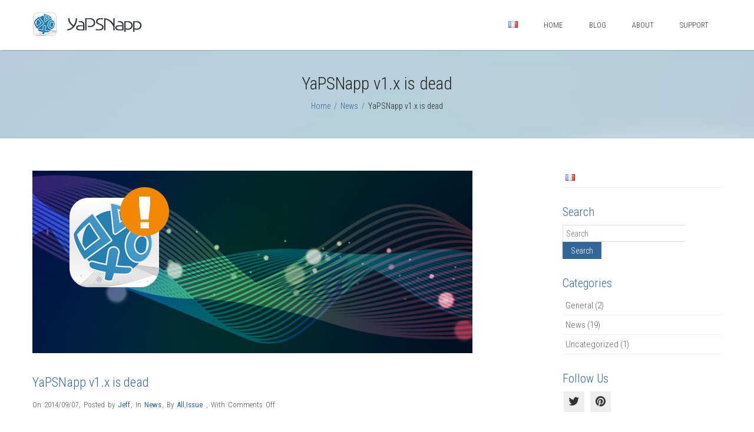

--- FILE ---
content_type: text/html; charset=UTF-8
request_url: http://yapsnapp.drakfly.com/en/2014/09/07/yapsnapp-v1-x-is-dead/
body_size: 55917
content:
<!DOCTYPE html>
<!--[if IE 7]>
<html class="ie ie7" lang="en-US">
<![endif]-->
<!--[if IE 8]>
<html class="ie ie8" lang="en-US">
<![endif]-->
<!--[if !(IE 7) | !(IE 8)  ]><!-->
<html lang="en-US">
<!--<![endif]-->
<head>
	<meta http-equiv="Content-Type" content="text/html; charset=UTF-8" />
	<title>YaPSNapp v1.x is dead | YaPSNapp</title>
	<meta content="text/html; charset=utf-8" http-equiv="Content-Type" />
<!--[if IE 9]>
	<meta http-equiv="X-UA-Compatible" content="IE=9" />
<![endif]-->
	<link rel="pingback" href="http://yapsnapp.drakfly.com/xmlrpc.php" />
	<link rel="profile" href="http://gmpg.org/xfn/11" />
	<meta name='robots' content='max-image-preview:large' />
<link rel="alternate" href="http://yapsnapp.drakfly.com/2014/09/07/yapsnapp-v1-x-est-mort/" hreflang="fr" />
<link rel="alternate" href="http://yapsnapp.drakfly.com/en/2014/09/07/yapsnapp-v1-x-is-dead/" hreflang="en" />
<link rel='dns-prefetch' href='//fonts.googleapis.com' />
<link rel="alternate" type="application/rss+xml" title="YaPSNapp &raquo; Feed" href="http://yapsnapp.drakfly.com/en/feed/" />
<link rel="alternate" type="application/rss+xml" title="YaPSNapp &raquo; Comments Feed" href="http://yapsnapp.drakfly.com/en/comments/feed/" />
<link rel="alternate" title="oEmbed (JSON)" type="application/json+oembed" href="http://yapsnapp.drakfly.com/wp-json/oembed/1.0/embed?url=http%3A%2F%2Fyapsnapp.drakfly.com%2Fen%2F2014%2F09%2F07%2Fyapsnapp-v1-x-is-dead%2F&#038;lang=en" />
<link rel="alternate" title="oEmbed (XML)" type="text/xml+oembed" href="http://yapsnapp.drakfly.com/wp-json/oembed/1.0/embed?url=http%3A%2F%2Fyapsnapp.drakfly.com%2Fen%2F2014%2F09%2F07%2Fyapsnapp-v1-x-is-dead%2F&#038;format=xml&#038;lang=en" />
		<!-- This site uses the Google Analytics by MonsterInsights plugin v9.11.1 - Using Analytics tracking - https://www.monsterinsights.com/ -->
		<!-- Note: MonsterInsights is not currently configured on this site. The site owner needs to authenticate with Google Analytics in the MonsterInsights settings panel. -->
					<!-- No tracking code set -->
				<!-- / Google Analytics by MonsterInsights -->
		<style id='wp-img-auto-sizes-contain-inline-css' type='text/css'>
img:is([sizes=auto i],[sizes^="auto," i]){contain-intrinsic-size:3000px 1500px}
/*# sourceURL=wp-img-auto-sizes-contain-inline-css */
</style>
<style id='wp-emoji-styles-inline-css' type='text/css'>

	img.wp-smiley, img.emoji {
		display: inline !important;
		border: none !important;
		box-shadow: none !important;
		height: 1em !important;
		width: 1em !important;
		margin: 0 0.07em !important;
		vertical-align: -0.1em !important;
		background: none !important;
		padding: 0 !important;
	}
/*# sourceURL=wp-emoji-styles-inline-css */
</style>
<style id='wp-block-library-inline-css' type='text/css'>
:root{--wp-block-synced-color:#7a00df;--wp-block-synced-color--rgb:122,0,223;--wp-bound-block-color:var(--wp-block-synced-color);--wp-editor-canvas-background:#ddd;--wp-admin-theme-color:#007cba;--wp-admin-theme-color--rgb:0,124,186;--wp-admin-theme-color-darker-10:#006ba1;--wp-admin-theme-color-darker-10--rgb:0,107,160.5;--wp-admin-theme-color-darker-20:#005a87;--wp-admin-theme-color-darker-20--rgb:0,90,135;--wp-admin-border-width-focus:2px}@media (min-resolution:192dpi){:root{--wp-admin-border-width-focus:1.5px}}.wp-element-button{cursor:pointer}:root .has-very-light-gray-background-color{background-color:#eee}:root .has-very-dark-gray-background-color{background-color:#313131}:root .has-very-light-gray-color{color:#eee}:root .has-very-dark-gray-color{color:#313131}:root .has-vivid-green-cyan-to-vivid-cyan-blue-gradient-background{background:linear-gradient(135deg,#00d084,#0693e3)}:root .has-purple-crush-gradient-background{background:linear-gradient(135deg,#34e2e4,#4721fb 50%,#ab1dfe)}:root .has-hazy-dawn-gradient-background{background:linear-gradient(135deg,#faaca8,#dad0ec)}:root .has-subdued-olive-gradient-background{background:linear-gradient(135deg,#fafae1,#67a671)}:root .has-atomic-cream-gradient-background{background:linear-gradient(135deg,#fdd79a,#004a59)}:root .has-nightshade-gradient-background{background:linear-gradient(135deg,#330968,#31cdcf)}:root .has-midnight-gradient-background{background:linear-gradient(135deg,#020381,#2874fc)}:root{--wp--preset--font-size--normal:16px;--wp--preset--font-size--huge:42px}.has-regular-font-size{font-size:1em}.has-larger-font-size{font-size:2.625em}.has-normal-font-size{font-size:var(--wp--preset--font-size--normal)}.has-huge-font-size{font-size:var(--wp--preset--font-size--huge)}.has-text-align-center{text-align:center}.has-text-align-left{text-align:left}.has-text-align-right{text-align:right}.has-fit-text{white-space:nowrap!important}#end-resizable-editor-section{display:none}.aligncenter{clear:both}.items-justified-left{justify-content:flex-start}.items-justified-center{justify-content:center}.items-justified-right{justify-content:flex-end}.items-justified-space-between{justify-content:space-between}.screen-reader-text{border:0;clip-path:inset(50%);height:1px;margin:-1px;overflow:hidden;padding:0;position:absolute;width:1px;word-wrap:normal!important}.screen-reader-text:focus{background-color:#ddd;clip-path:none;color:#444;display:block;font-size:1em;height:auto;left:5px;line-height:normal;padding:15px 23px 14px;text-decoration:none;top:5px;width:auto;z-index:100000}html :where(.has-border-color){border-style:solid}html :where([style*=border-top-color]){border-top-style:solid}html :where([style*=border-right-color]){border-right-style:solid}html :where([style*=border-bottom-color]){border-bottom-style:solid}html :where([style*=border-left-color]){border-left-style:solid}html :where([style*=border-width]){border-style:solid}html :where([style*=border-top-width]){border-top-style:solid}html :where([style*=border-right-width]){border-right-style:solid}html :where([style*=border-bottom-width]){border-bottom-style:solid}html :where([style*=border-left-width]){border-left-style:solid}html :where(img[class*=wp-image-]){height:auto;max-width:100%}:where(figure){margin:0 0 1em}html :where(.is-position-sticky){--wp-admin--admin-bar--position-offset:var(--wp-admin--admin-bar--height,0px)}@media screen and (max-width:600px){html :where(.is-position-sticky){--wp-admin--admin-bar--position-offset:0px}}

/*# sourceURL=wp-block-library-inline-css */
</style><style id='global-styles-inline-css' type='text/css'>
:root{--wp--preset--aspect-ratio--square: 1;--wp--preset--aspect-ratio--4-3: 4/3;--wp--preset--aspect-ratio--3-4: 3/4;--wp--preset--aspect-ratio--3-2: 3/2;--wp--preset--aspect-ratio--2-3: 2/3;--wp--preset--aspect-ratio--16-9: 16/9;--wp--preset--aspect-ratio--9-16: 9/16;--wp--preset--color--black: #000000;--wp--preset--color--cyan-bluish-gray: #abb8c3;--wp--preset--color--white: #ffffff;--wp--preset--color--pale-pink: #f78da7;--wp--preset--color--vivid-red: #cf2e2e;--wp--preset--color--luminous-vivid-orange: #ff6900;--wp--preset--color--luminous-vivid-amber: #fcb900;--wp--preset--color--light-green-cyan: #7bdcb5;--wp--preset--color--vivid-green-cyan: #00d084;--wp--preset--color--pale-cyan-blue: #8ed1fc;--wp--preset--color--vivid-cyan-blue: #0693e3;--wp--preset--color--vivid-purple: #9b51e0;--wp--preset--gradient--vivid-cyan-blue-to-vivid-purple: linear-gradient(135deg,rgb(6,147,227) 0%,rgb(155,81,224) 100%);--wp--preset--gradient--light-green-cyan-to-vivid-green-cyan: linear-gradient(135deg,rgb(122,220,180) 0%,rgb(0,208,130) 100%);--wp--preset--gradient--luminous-vivid-amber-to-luminous-vivid-orange: linear-gradient(135deg,rgb(252,185,0) 0%,rgb(255,105,0) 100%);--wp--preset--gradient--luminous-vivid-orange-to-vivid-red: linear-gradient(135deg,rgb(255,105,0) 0%,rgb(207,46,46) 100%);--wp--preset--gradient--very-light-gray-to-cyan-bluish-gray: linear-gradient(135deg,rgb(238,238,238) 0%,rgb(169,184,195) 100%);--wp--preset--gradient--cool-to-warm-spectrum: linear-gradient(135deg,rgb(74,234,220) 0%,rgb(151,120,209) 20%,rgb(207,42,186) 40%,rgb(238,44,130) 60%,rgb(251,105,98) 80%,rgb(254,248,76) 100%);--wp--preset--gradient--blush-light-purple: linear-gradient(135deg,rgb(255,206,236) 0%,rgb(152,150,240) 100%);--wp--preset--gradient--blush-bordeaux: linear-gradient(135deg,rgb(254,205,165) 0%,rgb(254,45,45) 50%,rgb(107,0,62) 100%);--wp--preset--gradient--luminous-dusk: linear-gradient(135deg,rgb(255,203,112) 0%,rgb(199,81,192) 50%,rgb(65,88,208) 100%);--wp--preset--gradient--pale-ocean: linear-gradient(135deg,rgb(255,245,203) 0%,rgb(182,227,212) 50%,rgb(51,167,181) 100%);--wp--preset--gradient--electric-grass: linear-gradient(135deg,rgb(202,248,128) 0%,rgb(113,206,126) 100%);--wp--preset--gradient--midnight: linear-gradient(135deg,rgb(2,3,129) 0%,rgb(40,116,252) 100%);--wp--preset--font-size--small: 13px;--wp--preset--font-size--medium: 20px;--wp--preset--font-size--large: 36px;--wp--preset--font-size--x-large: 42px;--wp--preset--spacing--20: 0.44rem;--wp--preset--spacing--30: 0.67rem;--wp--preset--spacing--40: 1rem;--wp--preset--spacing--50: 1.5rem;--wp--preset--spacing--60: 2.25rem;--wp--preset--spacing--70: 3.38rem;--wp--preset--spacing--80: 5.06rem;--wp--preset--shadow--natural: 6px 6px 9px rgba(0, 0, 0, 0.2);--wp--preset--shadow--deep: 12px 12px 50px rgba(0, 0, 0, 0.4);--wp--preset--shadow--sharp: 6px 6px 0px rgba(0, 0, 0, 0.2);--wp--preset--shadow--outlined: 6px 6px 0px -3px rgb(255, 255, 255), 6px 6px rgb(0, 0, 0);--wp--preset--shadow--crisp: 6px 6px 0px rgb(0, 0, 0);}:where(.is-layout-flex){gap: 0.5em;}:where(.is-layout-grid){gap: 0.5em;}body .is-layout-flex{display: flex;}.is-layout-flex{flex-wrap: wrap;align-items: center;}.is-layout-flex > :is(*, div){margin: 0;}body .is-layout-grid{display: grid;}.is-layout-grid > :is(*, div){margin: 0;}:where(.wp-block-columns.is-layout-flex){gap: 2em;}:where(.wp-block-columns.is-layout-grid){gap: 2em;}:where(.wp-block-post-template.is-layout-flex){gap: 1.25em;}:where(.wp-block-post-template.is-layout-grid){gap: 1.25em;}.has-black-color{color: var(--wp--preset--color--black) !important;}.has-cyan-bluish-gray-color{color: var(--wp--preset--color--cyan-bluish-gray) !important;}.has-white-color{color: var(--wp--preset--color--white) !important;}.has-pale-pink-color{color: var(--wp--preset--color--pale-pink) !important;}.has-vivid-red-color{color: var(--wp--preset--color--vivid-red) !important;}.has-luminous-vivid-orange-color{color: var(--wp--preset--color--luminous-vivid-orange) !important;}.has-luminous-vivid-amber-color{color: var(--wp--preset--color--luminous-vivid-amber) !important;}.has-light-green-cyan-color{color: var(--wp--preset--color--light-green-cyan) !important;}.has-vivid-green-cyan-color{color: var(--wp--preset--color--vivid-green-cyan) !important;}.has-pale-cyan-blue-color{color: var(--wp--preset--color--pale-cyan-blue) !important;}.has-vivid-cyan-blue-color{color: var(--wp--preset--color--vivid-cyan-blue) !important;}.has-vivid-purple-color{color: var(--wp--preset--color--vivid-purple) !important;}.has-black-background-color{background-color: var(--wp--preset--color--black) !important;}.has-cyan-bluish-gray-background-color{background-color: var(--wp--preset--color--cyan-bluish-gray) !important;}.has-white-background-color{background-color: var(--wp--preset--color--white) !important;}.has-pale-pink-background-color{background-color: var(--wp--preset--color--pale-pink) !important;}.has-vivid-red-background-color{background-color: var(--wp--preset--color--vivid-red) !important;}.has-luminous-vivid-orange-background-color{background-color: var(--wp--preset--color--luminous-vivid-orange) !important;}.has-luminous-vivid-amber-background-color{background-color: var(--wp--preset--color--luminous-vivid-amber) !important;}.has-light-green-cyan-background-color{background-color: var(--wp--preset--color--light-green-cyan) !important;}.has-vivid-green-cyan-background-color{background-color: var(--wp--preset--color--vivid-green-cyan) !important;}.has-pale-cyan-blue-background-color{background-color: var(--wp--preset--color--pale-cyan-blue) !important;}.has-vivid-cyan-blue-background-color{background-color: var(--wp--preset--color--vivid-cyan-blue) !important;}.has-vivid-purple-background-color{background-color: var(--wp--preset--color--vivid-purple) !important;}.has-black-border-color{border-color: var(--wp--preset--color--black) !important;}.has-cyan-bluish-gray-border-color{border-color: var(--wp--preset--color--cyan-bluish-gray) !important;}.has-white-border-color{border-color: var(--wp--preset--color--white) !important;}.has-pale-pink-border-color{border-color: var(--wp--preset--color--pale-pink) !important;}.has-vivid-red-border-color{border-color: var(--wp--preset--color--vivid-red) !important;}.has-luminous-vivid-orange-border-color{border-color: var(--wp--preset--color--luminous-vivid-orange) !important;}.has-luminous-vivid-amber-border-color{border-color: var(--wp--preset--color--luminous-vivid-amber) !important;}.has-light-green-cyan-border-color{border-color: var(--wp--preset--color--light-green-cyan) !important;}.has-vivid-green-cyan-border-color{border-color: var(--wp--preset--color--vivid-green-cyan) !important;}.has-pale-cyan-blue-border-color{border-color: var(--wp--preset--color--pale-cyan-blue) !important;}.has-vivid-cyan-blue-border-color{border-color: var(--wp--preset--color--vivid-cyan-blue) !important;}.has-vivid-purple-border-color{border-color: var(--wp--preset--color--vivid-purple) !important;}.has-vivid-cyan-blue-to-vivid-purple-gradient-background{background: var(--wp--preset--gradient--vivid-cyan-blue-to-vivid-purple) !important;}.has-light-green-cyan-to-vivid-green-cyan-gradient-background{background: var(--wp--preset--gradient--light-green-cyan-to-vivid-green-cyan) !important;}.has-luminous-vivid-amber-to-luminous-vivid-orange-gradient-background{background: var(--wp--preset--gradient--luminous-vivid-amber-to-luminous-vivid-orange) !important;}.has-luminous-vivid-orange-to-vivid-red-gradient-background{background: var(--wp--preset--gradient--luminous-vivid-orange-to-vivid-red) !important;}.has-very-light-gray-to-cyan-bluish-gray-gradient-background{background: var(--wp--preset--gradient--very-light-gray-to-cyan-bluish-gray) !important;}.has-cool-to-warm-spectrum-gradient-background{background: var(--wp--preset--gradient--cool-to-warm-spectrum) !important;}.has-blush-light-purple-gradient-background{background: var(--wp--preset--gradient--blush-light-purple) !important;}.has-blush-bordeaux-gradient-background{background: var(--wp--preset--gradient--blush-bordeaux) !important;}.has-luminous-dusk-gradient-background{background: var(--wp--preset--gradient--luminous-dusk) !important;}.has-pale-ocean-gradient-background{background: var(--wp--preset--gradient--pale-ocean) !important;}.has-electric-grass-gradient-background{background: var(--wp--preset--gradient--electric-grass) !important;}.has-midnight-gradient-background{background: var(--wp--preset--gradient--midnight) !important;}.has-small-font-size{font-size: var(--wp--preset--font-size--small) !important;}.has-medium-font-size{font-size: var(--wp--preset--font-size--medium) !important;}.has-large-font-size{font-size: var(--wp--preset--font-size--large) !important;}.has-x-large-font-size{font-size: var(--wp--preset--font-size--x-large) !important;}
/*# sourceURL=global-styles-inline-css */
</style>

<style id='classic-theme-styles-inline-css' type='text/css'>
/*! This file is auto-generated */
.wp-block-button__link{color:#fff;background-color:#32373c;border-radius:9999px;box-shadow:none;text-decoration:none;padding:calc(.667em + 2px) calc(1.333em + 2px);font-size:1.125em}.wp-block-file__button{background:#32373c;color:#fff;text-decoration:none}
/*# sourceURL=/wp-includes/css/classic-themes.min.css */
</style>
<link rel='stylesheet' id='app-banners-styles-css' href='http://yapsnapp.drakfly.com/wp-content/plugins/appbanners/lib/smartbanner/jquery.smartbanner.min.css?ver=6.9' type='text/css' media='all' />
<link rel='stylesheet' id='rs-settings-css' href='http://yapsnapp.drakfly.com/wp-content/plugins/revslider/rs-plugin/css/settings.css?rev=4.1.4&#038;ver=6.9' type='text/css' media='all' />
<link rel='stylesheet' id='rs-captions-css' href='http://yapsnapp.drakfly.com/wp-content/plugins/revslider/rs-plugin/css/dynamic-captions.css?rev=4.1.4&#038;ver=6.9' type='text/css' media='all' />
<link rel='stylesheet' id='rs-plugin-static-css' href='http://yapsnapp.drakfly.com/wp-content/plugins/revslider/rs-plugin/css/static-captions.css?rev=4.1.4&#038;ver=6.9' type='text/css' media='all' />
<link rel='stylesheet' id='wp-polls-css' href='http://yapsnapp.drakfly.com/wp-content/plugins/wp-polls/polls-css.css?ver=2.77.3' type='text/css' media='all' />
<style id='wp-polls-inline-css' type='text/css'>
.wp-polls .pollbar {
	margin: 1px;
	font-size: 6px;
	line-height: 8px;
	height: 8px;
	background-image: url('http://yapsnapp.drakfly.com/wp-content/plugins/wp-polls/images/default/pollbg.gif');
	border: 1px solid #c8c8c8;
}

/*# sourceURL=wp-polls-inline-css */
</style>
<link rel='stylesheet' id='invert-style-css' href='http://yapsnapp.drakfly.com/wp-content/themes/YaPSNapp_v2/style.css?ver=6.9' type='text/css' media='all' />
<link rel='stylesheet' id='invert-animation-stylesheet-css' href='http://yapsnapp.drakfly.com/wp-content/themes/invert/css/skt-animation.css?ver=1.0.0' type='text/css' media='all' />
<link rel='stylesheet' id='invert-flexslider-stylesheet-css' href='http://yapsnapp.drakfly.com/wp-content/themes/invert/css/flexslider.css?ver=1.0.0' type='text/css' media='all' />
<link rel='stylesheet' id='sktcolorbox-theme-stylesheet-css' href='http://yapsnapp.drakfly.com/wp-content/themes/invert/css/prettyPhoto.css?ver=1.0.0' type='text/css' media='all' />
<link rel='stylesheet' id='sktawesome-theme-stylesheet-css' href='http://yapsnapp.drakfly.com/wp-content/themes/invert/css/font-awesome.css?ver=1.0.0' type='text/css' media='all' />
<link rel='stylesheet' id='sktddsmoothmenu-superfish-stylesheet-css' href='http://yapsnapp.drakfly.com/wp-content/themes/invert/css/superfish.css?ver=1.0.0' type='text/css' media='all' />
<link rel='stylesheet' id='portfolioStyle-theme-stylesheet-css' href='http://yapsnapp.drakfly.com/wp-content/themes/invert/css/portfolioStyle.css?ver=1.0.0' type='text/css' media='all' />
<link rel='stylesheet' id='bootstrap-responsive-theme-stylesheet-css' href='http://yapsnapp.drakfly.com/wp-content/themes/invert/css/bootstrap-responsive.css?ver=1.0.0' type='text/css' media='all' />
<link rel='stylesheet' id='googleFontsRoboto-css' href='https://fonts.googleapis.com/css?family=Roboto+Condensed%3A400%2C400italic%2C300italic%2C300&#038;ver=1.0.0' type='text/css' media='all' />
<link rel='stylesheet' id='googleFontsLato-css' href='https://fonts.googleapis.com/css?family=Lato%3A400%2C700&#038;ver=1.0.0' type='text/css' media='all' />
<link rel='stylesheet' id='skt-shortcodes-css-css' href='http://yapsnapp.drakfly.com/wp-content/themes/invert/SketchBoard/functions/shortcodes/css/shortcodes.css?ver=1.0' type='text/css' media='all' />
<link rel='stylesheet' id='skt-tolltip-css-css' href='http://yapsnapp.drakfly.com/wp-content/themes/invert/SketchBoard/functions/shortcodes/css/tipTip.css?ver=1.0' type='text/css' media='all' />
<link rel='stylesheet' id='sib-front-css-css' href='http://yapsnapp.drakfly.com/wp-content/plugins/mailin/css/mailin-front.css?ver=6.9' type='text/css' media='all' />
<script type="text/javascript" src="http://yapsnapp.drakfly.com/wp-includes/js/jquery/jquery.min.js?ver=3.7.1" id="jquery-core-js"></script>
<script type="text/javascript" src="http://yapsnapp.drakfly.com/wp-includes/js/jquery/jquery-migrate.min.js?ver=3.4.1" id="jquery-migrate-js"></script>
<script type="text/javascript" src="http://yapsnapp.drakfly.com/wp-content/plugins/revslider/rs-plugin/js/jquery.themepunch.plugins.min.js?rev=4.1.4&amp;ver=6.9" id="themepunchtools-js"></script>
<script type="text/javascript" src="http://yapsnapp.drakfly.com/wp-content/plugins/revslider/rs-plugin/js/jquery.themepunch.revolution.min.js?rev=4.1.4&amp;ver=6.9" id="revslider-jquery.themepunch.revolution.min-js"></script>
<script type="text/javascript" id="sib-front-js-js-extra">
/* <![CDATA[ */
var sibErrMsg = {"invalidMail":"Please fill out valid email address","requiredField":"Please fill out required fields","invalidDateFormat":"Please fill out valid date format","invalidSMSFormat":"Please fill out valid phone number"};
var ajax_sib_front_object = {"ajax_url":"http://yapsnapp.drakfly.com/wp-admin/admin-ajax.php","ajax_nonce":"da92a2cea9","flag_url":"http://yapsnapp.drakfly.com/wp-content/plugins/mailin/img/flags/"};
//# sourceURL=sib-front-js-js-extra
/* ]]> */
</script>
<script type="text/javascript" src="http://yapsnapp.drakfly.com/wp-content/plugins/mailin/js/mailin-front.js?ver=1768504223" id="sib-front-js-js"></script>
<link rel="EditURI" type="application/rsd+xml" title="RSD" href="http://yapsnapp.drakfly.com/xmlrpc.php?rsd" />
<meta name="generator" content="WordPress 6.9" />
<link rel="canonical" href="http://yapsnapp.drakfly.com/en/2014/09/07/yapsnapp-v1-x-is-dead/" />
<link rel='shortlink' href='http://yapsnapp.drakfly.com/?p=1320' />
<style type="text/css">
	.addw2p {
		list-style-type: none;
		list-style-image: none;
	}
</style>
<meta name="apple-itunes-app" content="app-id=469800848">
<meta name="google-play-app" content="app-id=com.drakfly.yapsnapp">
<meta name="author" content="Drakfly">
<meta name="viewport" content="width=device-width, initial-scale=1.0">
<meta name="viewport" content="width=device-width; initial-scale=1.0; maximum-scale=1.0; user-scalable=0;">
<link rel="shortcut icon" type="image/x-icon" href="http://yapsnapp.drakfly.com/wp-content/themes/YaPSNapp_v2/favicon.ico"/>
<style type="text/css">

	/***************** HEADER *****************/
	.skehead-headernav{background: rgba(255,255,255,.95);}

	/**************** LOGO SIZE ***************/
	.skehead-headernav .logo{width:px;height:px;}

	/***************** THEME *****************/
	
	.flex-control-paging li a.flex-active,.skt_price_table .price_table_inner ul li.table_title{background: #336699; }
	.sticky-post {color : #336699;border-color:rgba(51,102,153,.7)}
	#footer,.skt_price_table .price_table_inner .price_button a { border-color: #336699; }
	.social li a:hover{background: #336699;}
	.social li a:hover:before{color:#fff; }
	.flexslider:hover .flex-next:hover, .flexslider:hover .flex-prev:hover,a#backtop,.slider-link a:hover,#respond input[type="submit"]:hover,.skt-ctabox div.skt-ctabox-button a:hover,#portfolio-division-box a.readmore:hover,.project-item .icon-image,.project-item:hover,.filter li .selected,.filter a:hover,.widget_tag_cloud a:hover,.continue a:hover,blockquote,.skt-quote,#invert-paginate .invert-current,#invert-paginate a:hover,.postformat-gallerydirection-nav li a:hover,#wp-calendar,.comments-template .reply a:hover,#content .contact-left form input[type="submit"]:hover,.service-icon:hover,.skt-parallax-button:hover,.sktmenu-toggle,.skt_price_table .price_table_inner .price_button a:hover, .mid-box:hover .iconbox-icon i,#content .skt-service-page div.one_third:hover .service-icon,#content div.one_half .skt-service-page:hover .service-icon  {background-color: #336699; }
	.skt-ctabox div.skt-ctabox-button a,#portfolio-division-box .readmore,.teammember,.continue a,.comments-template .reply a,#respond input[type="submit"],.slider-link a,.ske_tab_v ul.ske_tabs li.active,.ske_tab_h ul.ske_tabs li.active,#content .contact-left form input[type="submit"],.filter a,.service-icon,.skt-parallax-button,#invert-paginate a:hover,#invert-paginate .invert-current,#content .contact-left form textarea:focus,#content .contact-left form input[type="text"]:focus, #content .contact-left form input[type="email"]:focus, #content .contact-left form input[type="url"]:focus, #content .contact-left form input[type="tel"]:focus, #content .contact-left form input[type="number"]:focus, #content .contact-left form input[type="range"]:focus, #content .contact-left form input[type="date"]:focus, #content .contact-left form input[type="file"]:focus{border-color:#336699;}
	.clients-items li a:hover{border-bottom-color:#336699;}
	a,.ske-footer-container ul li:hover:before,.ske-footer-container ul li:hover > a,.ske_widget ul ul li:hover:before,.ske_widget ul ul li:hover,.ske_widget ul ul li:hover a,.title a ,.skepost-meta a:hover,.post-tags a:hover,.entry-title a:hover ,.continue a,.readmore a:hover,#Site-map .sitemap-rows ul li a:hover ,.childpages li a,#Site-map .sitemap-rows .title,.ske_widget a,.ske_widget a:hover,#Site-map .sitemap-rows ul li:hover,.mid-box:hover .iconbox-icon i,#footer .third_wrapper a:hover,.ske-title,#content .contact-left form input[type="submit"],.filter a,service-icon i,.service-icon i,span.team_name,#respond input[type="submit"],.reply a, a.comment-edit-link,.iconbox-icon i,.skt_price_table .price_in_table .value{color: #336699;text-decoration: none;}
	.single #content .title,#content .post-heading,.childpages li ,.fullwidth-heading,.comment-meta a:hover,#respond .required, #wp-calendar tbody a{color: #336699;} 
	#skenav a{color:#333333;}
	#skenav ul ul li a:hover,.mid-box:hover .iconbox-icon i{background-color: #336699;color:#fff;}
	*::-moz-selection{background: #336699;color:#fff;}
	::selection {background: #336699;color:#fff;}
	#full-twitter-box,.progress_bar {background: none repeat scroll 0 0 #336699;}
	#skenav ul li.current_page_item > a,
	#skenav ul li.current-menu-ancestor > a,
	#skenav ul li.current-menu-item > a,
	#skenav ul li.current-menu-parent > a { background-color:#336699;color:#fff;}
	.project-item:hover > .title,.iconbox-icon i { border-color: #336699;  }
	#searchform input[type="submit"]{ background: none repeat scroll 0 0 #336699;  }
	.ske-footer-container ul li {}
	.col-one .box .title, .col-two .box .title, .col-three .box .title, .col-four .box .title {color: #336699 !important;  }
	 .full-bg-breadimage-fixed { background-image: url("");} 	.full-bg-breadimage-fixed { background-image: url("http://yapsnapp.drakfly.com/wp-content/themes/YaPSNapp_v2/images/v2_Breadcrumb.jpg");}	.full-bg-image-fixed { background-image: url("http://yapsnapp.drakfly.com/wp-content/themes/YaPSNapp_v2/images/v2_Parallax_BG.jpg"); }

	/***************** TEAM BG *****************/


	#team-division-box .border_center {
		border-color: ;
	}
	.team_custom_title.title_center, .team_custom_title.title_center h3 {
		color: ;
	}

	#team-division-box{background-color: #ffffff;}
	.teammember img.teammember_img{box-shadow:0 0 0 5px #336699;}
	.teammember img.teammember_img:hover,.teammember:hover img.teammember_img { animation:team_ttb 1s; -webkit-animation:team_ttb 1s; -moz-animation:team_ttb 1s; -o-animation:team_ttb 1s; } 	
	
	@keyframes team_ttb{25%{box-shadow:0 0 0 5px rgba(51,102,153,.4)} 100%{box-shadow:0 0 0 5px #336699}}
	@-webkit-keyframes team_ttb{25%{box-shadow:0 0 0 5px rgba(51,102,153,.4)} 100%{box-shadow:0 0 0 5px #336699}}
	@-moz-keyframes team_ttb{25%{box-shadow:0 0 0 5px rgba(51,102,153,.4)} 100%{box-shadow:0 0 0 5px #336699}}
	@-o-keyframes team_ttb{25%{box-shadow:0 0 0 5px rgba(51,102,153,.4)} 100%{box-shadow:0 0 0 5px #336699}}
	
		
	/***************** PAGINATE *****************/
	#skenav li a:hover,#skenav .sfHover { background-color:#333333;color: #FFFFFF;}
	#skenav .sfHover a { color: #FFFFFF;}
	#skenav ul ul li { background: none repeat scroll 0 0 #333333; color: #FFFFFF; }
	#skenav .ske-menu #menu-secondary-menu li a:hover, #skenav .ske-menu #menu-secondary-menu .current-menu-item a{color: #71C1F2;  }
	.footer-seperator{background-color: rgba(0,0,0,.2);}
	#skenav .ske-menu #menu-secondary-menu li .sub-menu li {	margin: 0;  }


			#map_canvas #map,#map_canvas{height:460px;}
	.teammember {border-bottom-color : rgba(51,102,153,.4);}
 	
	.bread-title-holder h1.title,.cont_nav_inner span,.bread-title-holder .cont_nav_inner p{
		color: #222222;
	}


	@media only screen and (max-width : 1025px) {
		#menu-main {
			display:none;
		}

		#header .container {
			width:97%;
		}
		
	}


</style>

<script type="text/javascript">
jQuery(document).ready(function(){
'use strict';
	jQuery('#menu-main').sktmobilemenu({'fwidth':1025});
});
</script> 		<style type="text/css">
			#logo{}		</style>
		
<!-- BEGIN recaptcha, injected by plugin wp-recaptcha-integration  -->

<!-- END recaptcha -->
</head>
<body class="wp-singular post-template-default single single-post postid-1320 single-format-standard wp-theme-invert wp-child-theme-YaPSNapp_v2" >
	<div id="wrapper" class="skepage">
		<div id="header" class="skehead-headernav clearfix">
			<div class="glow">
				<div id="skehead">
					<div class="container">      
						<div class="row-fluid">      
							<!-- #logo -->
							<div id="logo" class="span4">
																	<a href="" title="YaPSNapp" >
									<img class="logo" src="http://yapsnapp.drakfly.com/wp-content/themes/YaPSNapp_v2/images/v2_Logo.png" alt="YaPSNapp" />
									</a>
															</div>
							<!-- #logo -->
							

							<!-- navigation-->
							<div id="skenav" class="ske-menu"><ul id="menu-main" class="menu"><li id="menu-item-1183" class="menu-item menu-item-type-post_type menu-item-object-page menu-item-home menu-item-1183"><a href="http://yapsnapp.drakfly.com/en/home-en/">Home</a></li>
<li id="menu-item-1182" class="menu-item menu-item-type-post_type menu-item-object-page current_page_parent menu-item-1182"><a href="http://yapsnapp.drakfly.com/en/blog-2/">Blog</a></li>
<li id="menu-item-1184" class="menu-item menu-item-type-post_type menu-item-object-page menu-item-1184"><a href="http://yapsnapp.drakfly.com/en/terms/">About</a></li>
<li id="menu-item-1389" class="menu-item menu-item-type-post_type menu-item-object-page menu-item-1389"><a href="http://yapsnapp.drakfly.com/?page_id=1387">Support</a></li>
</ul></div>									<div id="skenav" class="ske-menu">
										<ul id="menu-main" class="menu sf-js-enabled sf-arrows">
											<li class="lang-item lang-item-47 lang-item-fr lang-item-first"><a lang="fr-FR" hreflang="fr-FR" href="http://yapsnapp.drakfly.com/2014/09/07/yapsnapp-v1-x-est-mort/"><img src="/wp-content/polylang/fr_FR.png" alt="Français" /></a></li>
										</ul>
									</div>
															</div>
							<div class="clearfix"></div>
							<!-- #navigation --> 
						</div>
					</div>
				</div>
				<!-- #skehead -->
			</div>
			<!-- glow --> 
		</div>
<!-- #header -->
<div id="main" class="clearfix">
<div class="main-wrapper-item">
	<div class="bread-title-holder">
		<div class="bread-title-bg-image full-bg-breadimage-fixed"></div>
		<div class="container">
			<div class="row-fluid">
				<div class="container_inner clearfix">
					<h1 class="title">YaPSNapp v1.x is dead</h1>
					<section class="cont_nav"><div class="cont_nav_inner"><p><a href="http://yapsnapp.drakfly.com/en/home-en/">Home</a>&nbsp;<span class="skt-breadcrumbs-separator"> / </span>&nbsp;<a href="http://yapsnapp.drakfly.com/en/category/news-en/">News</a>&nbsp;<span class="skt-breadcrumbs-separator"> / </span>&nbsp;<span>YaPSNapp v1.x is dead</span></p></div></section>				</div>
			</div>
		</div>
	</div>

<div class="container post-wrap">
	<div class="row-fluid">
		<div id="container" class="span8">
			<div id="content">  
					<div class="post" id="post-1320">
						 
						
						
						

												<div class="featured-image-shadow-box">
							<img width="747" height="310" src="http://yapsnapp.drakfly.com/wp-content/uploads/blog_error-1.jpg" class="attachment-full size-full wp-post-image" alt="" decoding="async" fetchpriority="high" srcset="http://yapsnapp.drakfly.com/wp-content/uploads/blog_error-1.jpg 747w, http://yapsnapp.drakfly.com/wp-content/uploads/blog_error-1-300x124.jpg 300w, http://yapsnapp.drakfly.com/wp-content/uploads/blog_error-1-250x104.jpg 250w" sizes="(max-width: 747px) 100vw, 747px" />						</div>
						
						<div class="bread-title">
							<h1 class="title">
								<a href="http://yapsnapp.drakfly.com/en/2014/09/07/yapsnapp-v1-x-is-dead/" title="YaPSNapp v1.x is dead">YaPSNapp v1.x is dead</a>
							</h1>
							<div class="clearfix"></div>
						</div>

						<div class="skepost-meta clearfix">
							<span class="date">On 2014/09/07</span>,							<span class="author-name">Posted by <a href="http://yapsnapp.drakfly.com/en/author/jeff/" title="Posts by Jeff" rel="author">Jeff</a> </span>,							<span class="category">In <a href="http://yapsnapp.drakfly.com/en/category/news-en/" rel="category tag">News</a></span>,							<span class="tags">By <a href="http://yapsnapp.drakfly.com/en/tag/all-en/" rel="tag">All</a>,<a href="http://yapsnapp.drakfly.com/en/tag/issue-en/" rel="tag">Issue</a></span> ,							<span class="comments">With <span>Comments Off<span class="screen-reader-text"> on YaPSNapp v1.x is dead</span></span></span>
						</div>
						<!-- skepost-meta -->

						<div class="skepost">
							<p>Since March 31, Sony has removed the last &#8220;working&#8221; flow I was using (the one used for Friends list) So &#8230; from now, nothing to do but wait for v2 (For Information: Beta testing for v2 will start in 1 week &#8230; (Final version is expected by the end of May)</p>
													</div>
						<!-- skepost -->

						<div class="navigation"> 
							<span class="nav-previous"></span>
							<span class="nav-next"><a href="http://yapsnapp.drakfly.com/en/2014/09/10/no-game-trophies-update/" rel="next">No Game &#038; trophies update</a> &rarr;</span> 
						</div>
						<div class="clearfix"></div>
						<div class="comments-template">
							

<!-- You can start editing here. -->

<div id="commentsbox">
			Comments are closed.	</div>						</div>
					</div>
				<!-- post -->
											</div><!-- content --> 
		</div><!-- container --> 

		<!-- Sidebar -->
		<div id="sidebar" class="span3">
			
<div id="sidebar_2" class="ske_widget">
	<ul class="skeside">
		<li id="polylang-2" class="ske-container widget_polylang"><ul>
	<li class="lang-item lang-item-47 lang-item-fr lang-item-first"><a lang="fr-FR" hreflang="fr-FR" href="http://yapsnapp.drakfly.com/2014/09/07/yapsnapp-v1-x-est-mort/"><img src="/wp-content/polylang/fr_FR.png" alt="Français" /></a></li>
</ul>
</li><li id="search-4" class="ske-container widget_search"><h3 class="ske-title">Search</h3><form method="get" id="searchform" action="http://yapsnapp.drakfly.com/en/">
	<div class="searchleft">
		<input type="text" value="" placeholder="Search" name="s" id="searchbox" class="searchinput"/>
	</div>
    <div class="searchright">
    	<input type="submit" class="submitbutton" value="Search" />
    </div>
    <div class="clearfix"></div>
</form>

</li><li id="categories-8" class="ske-container widget_categories"><h3 class="ske-title">Categories</h3>
			<ul>
					<li class="cat-item cat-item-154"><a href="http://yapsnapp.drakfly.com/en/category/general-en/">General</a> (2)
</li>
	<li class="cat-item cat-item-156"><a href="http://yapsnapp.drakfly.com/en/category/news-en/">News</a> (19)
</li>
	<li class="cat-item cat-item-52"><a href="http://yapsnapp.drakfly.com/en/category/uncategorized-en/">Uncategorized</a> (1)
</li>
			</ul>

			</li>        <li id="sktfollowwidget-4" class="ske-container SktFollowContact">		<h3 class="ske-title">Follow us</h3>        <div class="follow-icons">
		<ul class="social clearfix"> 
						 <li class="twitter-icon"> <a target="_blank" href="https://twitter.com/YaPSNapp" title="Twitter"></a></li> 												 <li class="pinterest-icon"> <a target="_blank" href="http://www.pinterest.com/yapsnapp/" title="Pinterest"></a></li> 								 </ul>
        <div class="clear"></div>
        </div>
        </li>        <li id="tag_cloud-4" class="ske-container widget_tag_cloud"><h3 class="ske-title">Tags</h3><div class="tagcloud"><a href="http://yapsnapp.drakfly.com/en/tag/all-en/" class="tag-cloud-link tag-link-190 tag-link-position-1" style="font-size: 12.516129032258pt;" aria-label="All (3 items)">All</a>
<a href="http://yapsnapp.drakfly.com/en/tag/android-en/" class="tag-cloud-link tag-link-165 tag-link-position-2" style="font-size: 16.279569892473pt;" aria-label="Android (6 items)">Android</a>
<a href="http://yapsnapp.drakfly.com/en/tag/beta-en/" class="tag-cloud-link tag-link-174 tag-link-position-3" style="font-size: 15.225806451613pt;" aria-label="Beta (5 items)">Beta</a>
<a href="http://yapsnapp.drakfly.com/en/tag/ios-en/" class="tag-cloud-link tag-link-194 tag-link-position-4" style="font-size: 22pt;" aria-label="iOS (16 items)">iOS</a>
<a href="http://yapsnapp.drakfly.com/en/tag/issue-en/" class="tag-cloud-link tag-link-192 tag-link-position-5" style="font-size: 15.225806451613pt;" aria-label="Issue (5 items)">Issue</a>
<a href="http://yapsnapp.drakfly.com/en/tag/langue/" class="tag-cloud-link tag-link-203 tag-link-position-6" style="font-size: 8pt;" aria-label="Langue (1 item)">Langue</a>
<a href="http://yapsnapp.drakfly.com/en/tag/login/" class="tag-cloud-link tag-link-239 tag-link-position-7" style="font-size: 12.516129032258pt;" aria-label="Login (3 items)">Login</a>
<a href="http://yapsnapp.drakfly.com/en/tag/release-en/" class="tag-cloud-link tag-link-196 tag-link-position-8" style="font-size: 14.021505376344pt;" aria-label="Update (4 items)">Update</a>
<a href="http://yapsnapp.drakfly.com/en/tag/v4-en/" class="tag-cloud-link tag-link-256 tag-link-position-9" style="font-size: 8pt;" aria-label="v4 (1 item)">v4</a></div>
</li>	</ul>
</div>
<!-- #sidebar_2 .ske_widget -->
 



		</div>
		<!-- Sidebar --> 

	</div>
 </div>
</div>

	<div class="clearfix"></div>
</div>
<!-- #main --> 

<!-- #footer -->
<div id="footer">
	<div class="container">
		<div class="row-fluid">
			<div class="second_wrapper">
				<div id="text-6" class="ske-footer-container span3 ske-container widget_text"><h3 class="ske-title ske-footer-title">About</h3>			<div class="textwidget"><p>THE mobile playstation network® app. Follow &#038; send message to friends. Compare your trophies. Trophy guides provided by <a href="http://www.playstationtrophies.org">playstationtrophies.org</a></p>
</div>
		</div>
		<div id="recent-posts-7" class="ske-footer-container span3 ske-container widget_recent_entries">
		<h3 class="ske-title ske-footer-title">Recent posts</h3>
		<ul>
											<li>
					<a href="http://yapsnapp.drakfly.com/en/2022/03/26/yapsnapp-v4-demo-trophy-guides/">YaPSNapp v4 &#8211; Demo trophy guides</a>
									</li>
											<li>
					<a href="http://yapsnapp.drakfly.com/en/2021/02/18/sony-api-shutdown/">Sony API shutdown</a>
									</li>
											<li>
					<a href="http://yapsnapp.drakfly.com/en/2021/01/09/yapsnapp-ps5-roadmap/">YaPSNApp &#8211; PS5 &#038; Roadmap</a>
									</li>
											<li>
					<a href="http://yapsnapp.drakfly.com/en/2020/10/09/new-psn-levels/">New PSN Levels</a>
									</li>
											<li>
					<a href="http://yapsnapp.drakfly.com/en/2020/06/04/connection-required/">Connection required [UPDATE]</a>
									</li>
					</ul>

		</div><div id="categories-7" class="ske-footer-container span3 ske-container widget_categories"><h3 class="ske-title ske-footer-title">Categories</h3>
			<ul>
					<li class="cat-item cat-item-154"><a href="http://yapsnapp.drakfly.com/en/category/general-en/">General</a> (2)
</li>
	<li class="cat-item cat-item-156"><a href="http://yapsnapp.drakfly.com/en/category/news-en/">News</a> (19)
</li>
	<li class="cat-item cat-item-52"><a href="http://yapsnapp.drakfly.com/en/category/uncategorized-en/">Uncategorized</a> (1)
</li>
			</ul>

			</div>				<div class="clearfix"></div>
			</div><!-- second_wrapper -->
		</div>
	</div>

	<div class="third_wrapper">
		<div class="container">
			<div class="row-fluid">
				<div class="copyright span6 alpha omega"> drakfly &copy; 2020 </div>
				<div class="owner span6 alpha omega"><a href="http://www.drakfly.com" title="Drakfly">Drakfly</a></div>
				<div class="clearfix"></div>
			</div>
		</div>
	</div><!-- third_wrapper --> 
</div>
<!-- #footer -->

</div>
<!-- #wrapper -->
	<a href="JavaScript:void(0);" title="Back To Top" id="backtop"></a>
	<script type="speculationrules">
{"prefetch":[{"source":"document","where":{"and":[{"href_matches":"/*"},{"not":{"href_matches":["/wp-*.php","/wp-admin/*","/wp-content/uploads/*","/wp-content/*","/wp-content/plugins/*","/wp-content/themes/YaPSNapp_v2/*","/wp-content/themes/invert/*","/*\\?(.+)"]}},{"not":{"selector_matches":"a[rel~=\"nofollow\"]"}},{"not":{"selector_matches":".no-prefetch, .no-prefetch a"}}]},"eagerness":"conservative"}]}
</script>

<script type="text/javascript">

//FULL WIDTH SLIDER HEIGHT	

jQuery(document).ready(function() {

'use strict';

	jQuery(".flexslider").css({'visibility':'hidden'});

	jQuery(window).resize(function(){

		var fullwidth = jQuery( window ).width();

		jQuery('.flexslider').width(fullwidth).height('auto');

	});

});



jQuery(window).load(function(){ 

'use strict';

	jQuery(".flexslider").css({'visibility':'visible'});

	var fullwidth = jQuery( window ).width();

	jQuery('.flexslider').width(fullwidth).height('auto');

});



jQuery(document).ready(function(){

'use strict';



	jQuery('.flexslider').flexslider({

		namespace: "flex-",             //{NEW} String: Prefix string attached to the class of every element generated by the plugin

		selector: ".slides > li",       //{NEW} Selector: Must match a simple pattern. '{container} > {slide}' -- Ignore pattern at your own peril

		animation: 'slide',              //String: Select your animation type, "fade" or "slide"

		easing: "swing",                //{NEW} String: Determines the easing method used in jQuery transitions. jQuery easing plugin is supported!

		direction: "horizontal",        //String: Select the sliding direction, "horizontal" or "vertical"

		reverse: false,                 //{NEW} Boolean: Reverse the animation direction

		animationLoop: true,            //Boolean: Should the animation loop? If false, directionNav will received "disable" classes at either end

		smoothHeight: false,            //{NEW} Boolean: Allow height of the slider to animate smoothly in horizontal mode

		startAt: 0,                     //Integer: The slide that the slider should start on. Array notation (0 = first slide)

		slideshow: true,                //Boolean: Animate slider automatically

		slideshowSpeed: 7000,          //Integer: Set the speed of the slideshow cycling, in milliseconds

		animationSpeed: 600,            //Integer: Set the speed of animations, in milliseconds

		initDelay: 0,                   //{NEW} Integer: Set an initialization delay, in milliseconds

		randomize: false,               //Boolean: Randomize slide order

		thumbCaptions: false,           //Boolean: Whether or not to put captions on thumbnails when using the "thumbnails" controlNav.



		// Usability features

		pauseOnAction: true,            //Boolean: Pause the slideshow when interacting with control elements, highly recommended.

		pauseOnHover: true,          //Boolean: Pause the slideshow when hovering over slider, then resume when no longer hovering

		pauseInvisible: true,   		//{NEW} Boolean: Pause the slideshow when tab is invisible, resume when visible. Provides better UX, lower CPU usage.

		useCSS: true,                   //{NEW} Boolean: Slider will use CSS3 transitions if available

		touch: true,                    //{NEW} Boolean: Allow touch swipe navigation of the slider on touch-enabled devices

		video: false,                   //{NEW} Boolean: If using video in the slider, will prevent CSS3 3D Transforms to avoid graphical glitches



		// Primary Controls

		controlNav: true ,              //Boolean: Create navigation for paging control of each slide? Note: Leave true for manualControls usage

		directionNav: true,            //Boolean: Create navigation for previous/next navigation? (true/false)

		prevText: "Previous",           //String: Set the text for the "previous" directionNav item

		nextText: "Next",               //String: Set the text for the "next" directionNav item



		// Secondary Navigation

		keyboard: true,                 //Boolean: Allow slider navigating via keyboard left/right keys

		multipleKeyboard: false,        //{NEW} Boolean: Allow keyboard navigation to affect multiple sliders. Default behavior cuts out keyboard navigation with more than one slider present.

		mousewheel: false,              //{UPDATED} Boolean: Requires jquery.mousewheel.js (https://github.com/brandonaaron/jquery-mousewheel) - Allows slider navigating via mousewheel

		pausePlay: false,               //Boolean: Create pause/play dynamic element

		pauseText: "Pause",             //String: Set the text for the "pause" pausePlay item

		playText: "Play",               //String: Set the text for the "play" pausePlay item



		// Special properties

		controlsContainer: "",          //{UPDATED} jQuery Object/Selector: Declare which container the navigation elements should be appended too. Default container is the FlexSlider element. Example use would be $(".flexslider-container"). Property is ignored if given element is not found.

		manualControls: "",             //{UPDATED} jQuery Object/Selector: Declare custom control navigation. Examples would be $(".flex-control-nav li") or "#tabs-nav li img", etc. The number of elements in your controlNav should match the number of slides/tabs.

		sync: "",                       //{NEW} Selector: Mirror the actions performed on this slider with another slider. Use with care.

		asNavFor: "",                   //{NEW} Selector: Internal property exposed for turning the slider into a thumbnail navigation for another slider



		// Carousel Options

		itemWidth: 0,                   //{NEW} Integer: Box-model width of individual carousel items, including horizontal borders and padding.

		itemMargin: 0,                  //{NEW} Integer: Margin between carousel items.

		minItems: 1,                    //{NEW} Integer: Minimum number of carousel items that should be visible. Items will resize fluidly when below this.

		maxItems: 0,                    //{NEW} Integer: Maxmimum number of carousel items that should be visible. Items will resize fluidly when above this limit.

		move: 0,                        //{NEW} Integer: Number of carousel items that should move on animation. If 0, slider will move all visible items.

		allowOneSlide: true,           //{NEW} Boolean: Whether or not to allow a slider comprised of a single slide



		// Callback API

		start: function(slider){ slider.removeClass('loading');

								jQuery('.flex-caption').stop().animate({left:0},700);},            //Callback: function(slider) - Fires when the slider loads the first slide

		before: function() { jQuery('.flex-caption').stop().animate({left:100,opacity:0},700); },

		// animate caption

		after: function() { jQuery('.flex-caption').stop().animate({left:0,opacity:1},700); },

		end: function(){},    //Callback: function(slider) - Fires when the slider reaches the last slide (asynchronous)

		added: function(){},  //{NEW} Callback: function(slider) - Fires after a slide is added

		removed: function(){} //{NEW} Callback: function(slider) - Fires after a slide is removed

	});

});

</script>
<!-- BEGIN recaptcha, injected by plugin wp-recaptcha-integration  -->
<script type="text/javascript">
		var recaptcha_widgets={};
		function wp_recaptchaLoadCallback(){
			try {
				grecaptcha;
			} catch(err){
				return;
			}
			var e = document.querySelectorAll ? document.querySelectorAll('.g-recaptcha:not(.wpcf7-form-control)') : document.getElementsByClassName('g-recaptcha'),
				form_submits;

			for (var i=0;i<e.length;i++) {
				(function(el){
					var wid;
					// check if captcha element is unrendered
					if ( ! el.childNodes.length) {
						wid = grecaptcha.render(el,{
							'sitekey':'6LcH4m8UAAAAAPxJMUxYCqBTFudFhZLaaRG4zdBM',
							'theme':el.getAttribute('data-theme') || 'light'
						});
						el.setAttribute('data-widget-id',wid);
					} else {
						wid = el.getAttribute('data-widget-id');
						grecaptcha.reset(wid);
					}
				})(e[i]);
			}
		}

		// if jquery present re-render jquery/ajax loaded captcha elements
		if ( typeof jQuery !== 'undefined' )
			jQuery(document).ajaxComplete( function(evt,xhr,set){
				if( xhr.responseText && xhr.responseText.indexOf('6LcH4m8UAAAAAPxJMUxYCqBTFudFhZLaaRG4zdBM') !== -1)
					wp_recaptchaLoadCallback();
			} );

		</script><script src="https://www.google.com/recaptcha/api.js?onload=wp_recaptchaLoadCallback&#038;render=explicit" async defer></script>
<!-- END recaptcha -->
<script type="text/javascript" src="http://yapsnapp.drakfly.com/wp-content/themes/invert/js/jquery.flexslider-min.js?ver=1.0" id="invert_flexslider_js-js"></script>
<script type="text/javascript" src="http://yapsnapp.drakfly.com/wp-content/themes/invert/js/custom.js?ver=1.0" id="invert_componentssimple_slide-js"></script>
<script type="text/javascript" src="http://yapsnapp.drakfly.com/wp-includes/js/comment-reply.min.js?ver=6.9" id="comment-reply-js" async="async" data-wp-strategy="async" fetchpriority="low"></script>
<script type="text/javascript" src="http://yapsnapp.drakfly.com/wp-content/plugins/appbanners/lib/smartbanner/jquery.smartbanner.min.js?ver=6.9" id="app-banners-scripts-js"></script>
<script type="text/javascript" id="app-banners-custom-scripts-js-extra">
/* <![CDATA[ */
var appBannersConfig = {"title":"YaPSNapp","author":"Drakfly","price":"","appStoreLanguage":"US","inAppStore":"On the App Store","inGooglePlay":"In Google Play","inAmazonAppStore":"In the Amazon Appstore","inWindowsStore":"In the Windows Store","GooglePlayParams":null,"icon":"","iconGloss":"","url":"","button":"VIEW","scale":"auto","speedIn":"300","speedOut":"400","daysHidden":"0","daysReminder":"0","force":null,"hideOnInstall":"1","layer":"","iOSUniversalApp":"1","appendToSelector":"body","printViewPort":"1","pushSelector":"html"};
//# sourceURL=app-banners-custom-scripts-js-extra
/* ]]> */
</script>
<script type="text/javascript" src="http://yapsnapp.drakfly.com/wp-content/plugins/appbanners/js/config.min.js?ver=6.9" id="app-banners-custom-scripts-js"></script>
<script type="text/javascript" id="wp-polls-js-extra">
/* <![CDATA[ */
var pollsL10n = {"ajax_url":"http://yapsnapp.drakfly.com/wp-admin/admin-ajax.php","text_wait":"Your last request is still being processed. Please wait a while ...","text_valid":"Please choose a valid poll answer.","text_multiple":"Maximum number of choices allowed: ","show_loading":"1","show_fading":"1"};
//# sourceURL=wp-polls-js-extra
/* ]]> */
</script>
<script type="text/javascript" src="http://yapsnapp.drakfly.com/wp-content/plugins/wp-polls/polls-js.js?ver=2.77.3" id="wp-polls-js"></script>
<script type="text/javascript" src="http://yapsnapp.drakfly.com/wp-content/themes/invert/js/jquery.prettyPhoto.js?ver=1" id="invert_colorboxsimple_slide-js"></script>
<script type="text/javascript" src="http://yapsnapp.drakfly.com/wp-content/themes/invert/js/hoverIntent.js?ver=1" id="invert_hoverIntent-js"></script>
<script type="text/javascript" src="http://yapsnapp.drakfly.com/wp-content/themes/invert/js/superfish.js?ver=1" id="invert_superfish-js"></script>
<script type="text/javascript" src="http://yapsnapp.drakfly.com/wp-content/themes/invert/js/cbpAnimatedHeader.js?ver=1" id="invert_AnimatedHeader-js"></script>
<script type="text/javascript" src="http://yapsnapp.drakfly.com/wp-content/themes/invert/js/isotope.js?ver=1.0" id="invert_isotope_slide-js"></script>
<script type="text/javascript" src="http://yapsnapp.drakfly.com/wp-content/themes/invert/js/jquery.easing.1.3.js?ver=1.0" id="invert_easing_slide-js"></script>
<script type="text/javascript" src="http://yapsnapp.drakfly.com/wp-content/themes/invert/js/waypoints.min.js?ver=1.0" id="invertt_waypoints-js"></script>
<script type="text/javascript" src="http://yapsnapp.drakfly.com/wp-content/themes/invert/SketchBoard/functions/shortcodes/js/shrotcodes.js?ver=1.0" id="skt-shortcodes-js-js"></script>
<script type="text/javascript" src="http://yapsnapp.drakfly.com/wp-content/themes/invert/SketchBoard/functions/shortcodes/js/jquery.tipTip.js?ver=1.0" id="skt-tolltip-js-js"></script>
<script id="wp-emoji-settings" type="application/json">
{"baseUrl":"https://s.w.org/images/core/emoji/17.0.2/72x72/","ext":".png","svgUrl":"https://s.w.org/images/core/emoji/17.0.2/svg/","svgExt":".svg","source":{"concatemoji":"http://yapsnapp.drakfly.com/wp-includes/js/wp-emoji-release.min.js?ver=6.9"}}
</script>
<script type="module">
/* <![CDATA[ */
/*! This file is auto-generated */
const a=JSON.parse(document.getElementById("wp-emoji-settings").textContent),o=(window._wpemojiSettings=a,"wpEmojiSettingsSupports"),s=["flag","emoji"];function i(e){try{var t={supportTests:e,timestamp:(new Date).valueOf()};sessionStorage.setItem(o,JSON.stringify(t))}catch(e){}}function c(e,t,n){e.clearRect(0,0,e.canvas.width,e.canvas.height),e.fillText(t,0,0);t=new Uint32Array(e.getImageData(0,0,e.canvas.width,e.canvas.height).data);e.clearRect(0,0,e.canvas.width,e.canvas.height),e.fillText(n,0,0);const a=new Uint32Array(e.getImageData(0,0,e.canvas.width,e.canvas.height).data);return t.every((e,t)=>e===a[t])}function p(e,t){e.clearRect(0,0,e.canvas.width,e.canvas.height),e.fillText(t,0,0);var n=e.getImageData(16,16,1,1);for(let e=0;e<n.data.length;e++)if(0!==n.data[e])return!1;return!0}function u(e,t,n,a){switch(t){case"flag":return n(e,"\ud83c\udff3\ufe0f\u200d\u26a7\ufe0f","\ud83c\udff3\ufe0f\u200b\u26a7\ufe0f")?!1:!n(e,"\ud83c\udde8\ud83c\uddf6","\ud83c\udde8\u200b\ud83c\uddf6")&&!n(e,"\ud83c\udff4\udb40\udc67\udb40\udc62\udb40\udc65\udb40\udc6e\udb40\udc67\udb40\udc7f","\ud83c\udff4\u200b\udb40\udc67\u200b\udb40\udc62\u200b\udb40\udc65\u200b\udb40\udc6e\u200b\udb40\udc67\u200b\udb40\udc7f");case"emoji":return!a(e,"\ud83e\u1fac8")}return!1}function f(e,t,n,a){let r;const o=(r="undefined"!=typeof WorkerGlobalScope&&self instanceof WorkerGlobalScope?new OffscreenCanvas(300,150):document.createElement("canvas")).getContext("2d",{willReadFrequently:!0}),s=(o.textBaseline="top",o.font="600 32px Arial",{});return e.forEach(e=>{s[e]=t(o,e,n,a)}),s}function r(e){var t=document.createElement("script");t.src=e,t.defer=!0,document.head.appendChild(t)}a.supports={everything:!0,everythingExceptFlag:!0},new Promise(t=>{let n=function(){try{var e=JSON.parse(sessionStorage.getItem(o));if("object"==typeof e&&"number"==typeof e.timestamp&&(new Date).valueOf()<e.timestamp+604800&&"object"==typeof e.supportTests)return e.supportTests}catch(e){}return null}();if(!n){if("undefined"!=typeof Worker&&"undefined"!=typeof OffscreenCanvas&&"undefined"!=typeof URL&&URL.createObjectURL&&"undefined"!=typeof Blob)try{var e="postMessage("+f.toString()+"("+[JSON.stringify(s),u.toString(),c.toString(),p.toString()].join(",")+"));",a=new Blob([e],{type:"text/javascript"});const r=new Worker(URL.createObjectURL(a),{name:"wpTestEmojiSupports"});return void(r.onmessage=e=>{i(n=e.data),r.terminate(),t(n)})}catch(e){}i(n=f(s,u,c,p))}t(n)}).then(e=>{for(const n in e)a.supports[n]=e[n],a.supports.everything=a.supports.everything&&a.supports[n],"flag"!==n&&(a.supports.everythingExceptFlag=a.supports.everythingExceptFlag&&a.supports[n]);var t;a.supports.everythingExceptFlag=a.supports.everythingExceptFlag&&!a.supports.flag,a.supports.everything||((t=a.source||{}).concatemoji?r(t.concatemoji):t.wpemoji&&t.twemoji&&(r(t.twemoji),r(t.wpemoji)))});
//# sourceURL=http://yapsnapp.drakfly.com/wp-includes/js/wp-emoji-loader.min.js
/* ]]> */
</script>
		
</body>
</html>

--- FILE ---
content_type: text/css
request_url: http://yapsnapp.drakfly.com/wp-content/plugins/revslider/rs-plugin/css/dynamic-captions.css?rev=4.1.4&ver=6.9
body_size: 832
content:
.tp-caption.H1_YapSmall {
font-size:34px;
line-height:41px;
font-weight:200;
font-family:Raleway;
color:rgb(255, 255, 255);
text-decoration:none;
background-color:transparent;
border-width:0px;
border-color:rgb(255, 214, 88);
border-style:none;
}

.tp-caption.Underline {
font-size:35px;
line-height:60px;
font-weight:800;
font-family:Arial, Helvetica, sans-serif;
color:rgb(125, 169, 20);
text-decoration:none;
background-color:transparent;
-webkit-text-decoration-line:none;
border-width:0px;
border-color:rgb(255, 214, 88);
border-style:none;
}

.tp-caption.H1_Yap {
color:rgb(255, 255, 255);
font-size:100px;
line-height:91px;
font-weight:900;
font-family:"Roboto Condensed";
text-decoration-line:none;
background-color:transparent;
border-width:0px;
border-color:rgb(255, 214, 88);
border-style:none;
}



--- FILE ---
content_type: text/css
request_url: http://yapsnapp.drakfly.com/wp-content/plugins/revslider/rs-plugin/css/static-captions.css?rev=4.1.4&ver=6.9
body_size: 107
content:
.alpha20 {
    opacity:0.2;
	filter:alpha(opacity=20); /* For IE8 and earlier */
  }

--- FILE ---
content_type: text/css
request_url: http://yapsnapp.drakfly.com/wp-content/themes/YaPSNapp_v2/style.css?ver=6.9
body_size: 1434
content:
/*
 Theme Name:   YaPSNapp Theme
 Theme URI:    http://yapsnapp.drakfly.com
 Description:  YaPSNapp v2 Website Theme
 Author:       Drakfly
 Author URI:   http://drakfly.com/
 Template:     invert
 Version:      1.0.0
 Tags:         light, dark, two-columns, right-sidebar, responsive-layout, accessibility-ready
 Text Domain:  YaPSNapp_v2
*/

@import url("../invert/style.css");
/* =Theme customization starts here
-------------------------------------------------------------- */
.quoteauthor{ display: block;text-align: right; margin: 5px 0; font-size: 14px;}
a.large-button {font-size: 21px;line-height: 29px; padding: 7px 20px; text-align: center;}
.skt-section {
   padding: 0 0 0;
}

/* REVOLUTION SLIDER */
.tp-bullets.simplebullets.round {
   padding: 5px;
   border-radius: 10px;
   background: #ccc;
   background: rgba(0,0,0,.2);
}
.tp-bullets.simplebullets.round .bullet {
   width: 7px;
   height: 7px;
   background: #fff;
   border-radius: 4px;
   margin: 0 2px;
}
.tp-bullets.simplebullets.round .bullet.selected {
   background: #336699;
}
.tp-bullets.simplebullets.round .bullet:hover {
   background: #000;
}

.qtrans_language_chooser li { float: left; position: relative; display: inline; padding-right: 6px; padding-top:3px; }
/*
a.qtrans_flag:hover {background-position: -18px 0 ; }
*/

.lang-item {
    display: inline;
	list-style: none;
}


--- FILE ---
content_type: text/css
request_url: http://yapsnapp.drakfly.com/wp-content/themes/invert/css/flexslider.css?ver=1.0.0
body_size: 4760
content:
/* Browser Resets */
.flex-container a:active,
.flexslider a:active,
.flex-container a:focus,
.flexslider a:focus  {outline: none;}
.slides,
.flex-control-nav,
.flex-direction-nav {margin: 0; padding: 0; list-style: none;} 
/* FlexSlider Necessary Styles
*********************************/ 
.flexslider {margin: 0; padding: 0;position: relative;min-height:700px;overflow:hidden;}
.flexslider .slides > li {   position: relative;margin: 0;display: none; -webkit-backface-visibility: hidden;} /* Hide the slides before the JS is loaded. Avoids image jumping */
.flexslider .slides img {width: 100%; display: block;}
.flex-pauseplay span {text-transform: capitalize;}
/* Clearfix for the .slides element */
.slides:after {content: "."; display: block; clear: both; visibility: hidden; line-height: 0; height: 0;} 
html[xmlns] .slides {display: block;} 
* html .slides {height: 1%;}
/* No JavaScript Fallback */
/* If you are not using another script, such as Modernizr, make sure you
* include js that eliminates this class on page load */
.no-js .slides > li:first-child {display: block;}
/* FlexSlider Default Theme
*********************************/
.flex-viewport {max-height: 2000px; -webkit-transition: all 1s ease; -moz-transition: all 1s ease; transition: all 1s ease;}
.loading .flex-viewport {max-height: 300px;}
/* caption */
.flex-caption {position: absolute;bottom: 16px;background: none repeat scroll 0 0 rgba(0, 0, 0, 0.7);color: #FFFFFF;padding:15px; }
.flex-caption span {font-size: 14px; line-height: 21px;display: block;font-weight: 300; }
.flex-caption .slider-title { width: auto; font-size: 26px;  padding-bottom: 15px;}
.flex-caption .text { width: 400px;  }
.slider-link  a {border: 1px solid #F54336; cursor: pointer;display: inline-block;position: relative; transition: all 0.3s linear 0s; display: inline-block; margin-top: 8px; padding: 4px 11px; }
.slider-link  a:hover{ background: none repeat scroll 0 0 #F54336;color: #FFFFFF; transition: all 0.3s linear 0s;}
/* Direction Nav */
.flex-direction-nav > li { margin: 0;}
.flex-direction-nav a {width: 59px; height: 62px; margin: -20px 0 0; display: block; position: absolute; bottom: 5%; cursor: pointer; text-indent: -9999px; opacity: 0; z-index: 5;transition: all 0.5s ease 0s;-webkit-transition: all 0.5s ease 0s;-moz-transition: all 0.5s ease 0s;-o-transition: all 0.5s ease 0s;}
.flex-direction-nav .flex-next {background-position: 100% 0; right: 0px;background: url(../images/next-arrow.png) no-repeat center center  rgba(0, 0, 0, .8); }
.flex-direction-nav .flex-prev {right: 0px; background-position: center bottom;background: url(../images/pre-arrow.png) no-repeat center center  rgba(0, 0, 0, .8); }
.flexslider:hover .flex-next {opacity: 0.8; right: 5px;}
.flexslider:hover .flex-prev {opacity: 0.8; right: 64px;}
.flexslider:hover .flex-next:hover, .flexslider:hover .flex-prev:hover {opacity: 1;transition: all 0.5s ease 0s;-webkit-transition: all 0.5s ease 0s;-moz-transition: all 0.5s ease 0s;-o-transition: all 0.5s ease 0s;}
.flex-direction-nav .disabled {opacity: 0.3 !important; cursor: default;}
/* Control Nav */
.flex-control-nav {  bottom: 15px;position: absolute; text-align: center; width: 100%; z-index: 2;} 
.flex-control-nav li {margin: 0 6px; display: inline-block;}
.flex-control-paging li a {width: 11px; height: 11px; display: block; cursor: pointer; text-indent: -9999px; -webkit-border-radius: 20px; -moz-border-radius: 20px; -o-border-radius: 20px; border-radius: 20px;  border: 1px solid #898989;}
.flex-control-paging li a:hover { }
.flex-control-paging li a.flex-active { cursor: default; border: none;}
.flex-control-thumbs {margin: 5px 0 0; position: static; overflow: hidden;}
.flex-control-thumbs li {width: 25%; float: left; margin: 0;}
.flex-control-thumbs img {width: 100%; display: block; opacity: .7; cursor: pointer;}
.flex-control-thumbs img:hover {opacity: 1;}
.flex-control-thumbs .active {opacity: 1; cursor: default;}
.progress_bar_container { height: 4px; width: 100%; position: relative;z-index: 5; top: 70px;}
.empty_progress_bar { background: #DBDBDB; height: 4px; width: 100%; position: relative;}
.progress_bar { background: #F54336; height: 4px; width: 0%; position: relative;}
/* Revolution Slider
--------------------------------------------------------*/
.tp-leftarrow.default,.tp-rightarrow.default { background: url("../images/prev_hover.png") no-repeat scroll 0 0 transparent; cursor: pointer;     height: 72px;opacity: 0.6;width: 31px; } 
.tp-rightarrow.default { background: url("../images/next_hover.png") no-repeat scroll 0 0 transparent; cursor: pointer;}
.tp-leftarrow.default:hover,.tp-rightarrow.default:hover { opacity: 1; } 

--- FILE ---
content_type: text/css
request_url: http://yapsnapp.drakfly.com/wp-content/themes/invert/css/portfolioStyle.css?ver=1.0.0
body_size: 3507
content:
#container-isotop.four-col,#container-isotop.three-col,#container-isotop.two-col  {visibility:hidden;}
/* Portfolio 4-col Items */
#container-isotop.four-col {margin-top: 38px;margin-left: 0px;margin-left:-2.481%;}
#content .portfolio.four-col .isotope-item { float: left;  height: 286px;  width: auto;margin-left:2.481%;margin-bottom: 2.481%;  }
#content .project_wrap.four-col .isotope-item img {  display: inline-block; float: left; height: 270px; width: 270px; }
#container-isotop.four-col .project-item .mask {height:230px;}
/* Portfolio 3-col Items */
#container-isotop.three-col {margin-top: 38px;margin-left: 0px;margin-left:-2.22%;}
#content .portfolio.three-col .isotope-item {float: left;  height:428px;  width: auto;margin-left:2.22%;margin-bottom:2.22%;  }
#content .project_wrap.three-col .isotope-item img {  display: inline-block; float: left; height:372px; width:372px; }
#container-isotop.three-col .project-item .mask {height: 372px;}
/* Portfolio 2-col Items */
#container-isotop.two-col {margin-top: 38px;margin-left: 0px;margin-left:-2.46%;}
#content .portfolio.two-col .isotope-item {float: left;  height:526px;  width: auto;margin-left:2.46%;margin-bottom: 2.46%; }
#content .project_wrap.two-col .isotope-item img {  display: inline-block; float: left; height:570px; width:570px; }
#container-isotop.two-col .project-item .mask {height: 470px;}
/* Custom Classes
------------------------------------------------------------ */
#content .project_wrap dd { margin-bottom: 0px; }
#content #isofilters {  margin-bottom: 0;}
.group:after { visibility: hidden; display: block; content: ""; clear: both; height: 0; }
.maingroup {padding:0 0 17px;}
/* Filter */
.project_wrap dl { margin-bottom: 10px; color: #000;float: none; }
.project_wrap dt, dd { float: left; }
dt { margin-right: 5px; }
.filter li {  float: left; list-style-type: none;  margin: 0 4px 0 0;line-height: 34px;}
.filter a {border: 1px solid #F54336; padding:6px 15px; color: #000; font-size: 14px;text-transform: capitalize; text-decoration: none;transition: all 0.3s linear 0s;-webkit-transition: all 0.3s linear 0s;-moz-transition: all 0.3s linear 0s;-o-transition: all 0.3s linear 0s; }
.filter a:hover  { background:none repeat scroll 0 0 #F54336;color:#fff;transition: all 0.3s linear 0s;-webkit-transition: all 0.3s linear 0s;-moz-transition: all 0.3s linear 0s;-o-transition: all 0.3s linear 0s;}
.filter li .selected { background:none repeat scroll 0 0 #F54336;  color: #fff;}
/**** Isotope filtering ****/
.isotope-item { z-index: 2; }
.isotope-hidden.isotope-item {/* pointer-events: none;*/ z-index: 1; }
.isotope,
.isotope .isotope-item { /* change duration value to whatever you like */ -webkit-transition-duration: 0.8s;  -moz-transition-duration: 0.8s; 	  transition-duration: 0.8s; }
.isotope { -webkit-transition-property: height, width;  -moz-transition-property: height, width; 	  transition-property: height, width; }
.isotope .isotope-item { -webkit-transition-property: -webkit-transform, opacity;  -moz-transition-property:    -moz-transform, opacity; 	  transition-property:         transform, opacity; }
@media only screen and (min-width: 768px) and (max-width: 960px) { 
/************portfolio****************/
#content .portfolio .isotope-item {}
}
@media only screen and (min-width: 480px) and (max-width: 767px) {
.project_image {  }
.project_title { }
}
@media only screen and (max-width: 480px) {
#container-isotop {}
}

--- FILE ---
content_type: text/css
request_url: http://yapsnapp.drakfly.com/wp-content/themes/invert/css/bootstrap-responsive.css?ver=1.0.0
body_size: 30518
content:
/*!
* Bootstrap Responsive v2.3.2
*
* Copyright 2013 Twitter, Inc
* Licensed under the Apache License v2.0
* http://www.apache.org/licenses/LICENSE-2.0
*
* Designed and built with all the love in the world by @mdo and @fat.
*/
.clearfix:before,
.clearfix:after {
display: table;
line-height: 0;
content: "";
}
.clearfix:after {
clear: both;
}
.container {
margin-left: auto;
margin-right: auto;
}
.container:before, .container:after {
content: "";
display: table;
line-height: 0;
}
.container:after {
clear: both;
}
.container-fluid {
padding-left: 20px;
padding-right: 20px;
}
.container-fluid:before, .container-fluid:after {
content: "";
display: table;
line-height: 0;
}
.container-fluid:after {
clear: both;
}
.hide-text {
font-size:0px;
line-height:0px;
color: transparent;
text-shadow: none;
background-color: transparent;
border: 0;
}
.input-block-level {
display: block;
width: 100%;
min-height: 30px;
-webkit-box-sizing: border-box;
-moz-box-sizing: border-box;
box-sizing: border-box;
}
@-ms-viewport {
width: device-width;
}
.hidden {
display: none;
visibility: hidden;
}
.visible-phone {
display: none !important;
}
.visible-tablet {
display: none !important;
}
.hidden-desktop {
display: none !important;
}
.visible-desktop {
display: inherit !important;
}
@media (min-width: 768px) and (max-width: 979px) {
.hidden-desktop {
display: inherit !important;
}
.visible-desktop {
display: none !important ;
}
.visible-tablet {
display: inherit !important;
}
.hidden-tablet {
display: none !important;
}
}
@media (max-width: 767px) {
.hidden-desktop {
display: inherit !important;
}
.visible-desktop {
display: none !important;
}
.visible-phone {
display: inherit !important;
}
.hidden-phone {
display: none !important;
}
.flexslider {
min-height:347px;
}
.flex-control-nav {display:none;}
}
.visible-print {
display: none !important;
}
@media print {
.visible-print {
display: inherit !important;
}
.hidden-print {
display: none !important;
}
}
@media (min-width: 1200px) {
.row {
margin-left: -30px;
}
.row:before,
.row:after {
display: table;
line-height: 0;
content: "";
}
.row:after {
clear: both;
}
[class*="span"] {
float: left;
min-height: 1px;
margin-left: 30px;
}
.container,
.navbar-static-top .container,
.navbar-fixed-top .container,
.navbar-fixed-bottom .container {
width: 1170px;
}
.span12 {
width: 1170px;
}
.span11 {
width: 1070px;
}
.span10 {
width: 970px;
}
.span9 {
width: 870px;
}
.span8 {
width: 770px;
}
.span7 {
width: 670px;
}
.span6 {
width: 570px;
}
.span5 {
width: 470px;
}
.span4 {
width: 370px;
}
.span3 {
width: 270px;
}
.span2 {
width: 170px;
}
.span1 {
width: 70px;
}
.offset12 {
margin-left: 1230px;
}
.offset11 {
margin-left: 1130px;
}
.offset10 {
margin-left: 1030px;
}
.offset9 {
margin-left: 930px;
}
.offset8 {
margin-left: 830px;
}
.offset7 {
margin-left: 730px;
}
.offset6 {
margin-left: 630px;
}
.offset5 {
margin-left: 530px;
}
.offset4 {
margin-left: 430px;
}
.offset3 {
margin-left: 330px;
}
.offset2 {
margin-left: 230px;
}
.offset1 {
margin-left: 130px;
}
.row-fluid {
width: 100%;
}
.row-fluid:before,
.row-fluid:after {
display: table;
line-height: 0;
content: "";
}
.row-fluid:after {
clear: both;
}
.row-fluid [class*="span"] {
display: block;
float: left;
width: 100%;
min-height: 30px;
margin-left: 2.564102564102564%;
-webkit-box-sizing: border-box;
-moz-box-sizing: border-box;
box-sizing: border-box;
}
.row-fluid [class*="span"]:first-child {
margin-left: 0;
}
.row-fluid .controls-row [class*="span"] + [class*="span"] {
margin-left: 2.564102564102564%;
}
.row-fluid .span12 {
width: 100%;
}
.row-fluid .span11 {
width: 91.45299145299145%;
}
.row-fluid .span10 {
width: 82.90598290598291%;
}
.row-fluid .span9 {
width: 74.35897435897436%;
}
.row-fluid .span8 {
width: 65.81196581196582%;
}
.row-fluid .span7 {
width: 57.26495726495726%;
}
.row-fluid .span6 {
width: 48.717948717948715%;
}
.row-fluid .span5 {
width: 40.17094017094017%;
}
.row-fluid .span4 {
width: 31.623931623931625%;
}
.row-fluid .span3 {
width: 23.076923076923077%;
}
.row-fluid .span2 {
width: 14.52991452991453%;
}
.row-fluid .span1 {
width: 5.982905982905983%;
}
.row-fluid .offset12 {
margin-left: 105.12820512820512%;
}
.row-fluid .offset12:first-child {
margin-left: 102.56410256410257%;
}
.row-fluid .offset11 {
margin-left: 96.58119658119658%;
}
.row-fluid .offset11:first-child {
margin-left: 94.01709401709402%;
}
.row-fluid .offset10 {
margin-left: 88.03418803418803%;
}
.row-fluid .offset10:first-child {
margin-left: 85.47008547008548%;
}
.row-fluid .offset9 {
margin-left: 79.48717948717949%;
}
.row-fluid .offset9:first-child {
margin-left: 76.92307692307693%;
}
.row-fluid .offset8 {
margin-left: 70.94017094017094%;
}
.row-fluid .offset8:first-child {
margin-left: 68.37606837606839%;
}
.row-fluid .offset7 {
margin-left: 62.393162393162385%;
}
.row-fluid .offset7:first-child {
margin-left: 59.82905982905982%;
}
.row-fluid .offset6 {
margin-left: 53.84615384615384%;
}
.row-fluid .offset6:first-child {
margin-left: 51.28205128205128%;
}
.row-fluid .offset5 {
margin-left: 45.299145299145295%;
}
.row-fluid .offset5:first-child {
margin-left: 42.73504273504273%;
}
.row-fluid .offset4 {
margin-left: 36.75213675213675%;
}
.row-fluid .offset4:first-child {
margin-left: 34.18803418803419%;
}
.row-fluid .offset3 {
margin-left: 28.205128205128204%;
}
.row-fluid .offset3:first-child {
margin-left: 25.641025641025642%;
}
.row-fluid .offset2 {
margin-left: 19.65811965811966%;
}
.row-fluid .offset2:first-child {
margin-left: 17.094017094017094%;
}
.row-fluid .offset1 {
margin-left: 11.11111111111111%;
}
.row-fluid .offset1:first-child {
margin-left: 8.547008547008547%;
}
input,
textarea,
.uneditable-input {
margin-left: 0;
}
.controls-row [class*="span"] + [class*="span"] {
margin-left: 30px;
}
input.span12,
textarea.span12,
.uneditable-input.span12 {
width: 1156px;
}
input.span11,
textarea.span11,
.uneditable-input.span11 {
width: 1056px;
}
input.span10,
textarea.span10,
.uneditable-input.span10 {
width: 956px;
}
input.span9,
textarea.span9,
.uneditable-input.span9 {
width: 856px;
}
input.span8,
textarea.span8,
.uneditable-input.span8 {
width: 756px;
}
input.span7,
textarea.span7,
.uneditable-input.span7 {
width: 656px;
}
input.span6,
textarea.span6,
.uneditable-input.span6 {
width: 556px;
}
input.span5,
textarea.span5,
.uneditable-input.span5 {
width: 456px;
}
input.span4,
textarea.span4,
.uneditable-input.span4 {
width: 356px;
}
input.span3,
textarea.span3,
.uneditable-input.span3 {
width: 256px;
}
input.span2,
textarea.span2,
.uneditable-input.span2 {
width: 156px;
}
input.span1,
textarea.span1,
.uneditable-input.span1 {
width: 56px;
}
.thumbnails {
margin-left: -30px;
}
.thumbnails > li {
margin-left: 30px;
}
.row-fluid .thumbnails {
margin-left: 0;
}
}
@media (min-width: 768px) and (max-width: 979px) {
.row {
margin-left: -20px;
}
.row:before,
.row:after {
display: table;
line-height: 0;
content: "";
}
.row:after {
clear: both;
}
[class*="span"] {
float: left;
min-height: 1px;
margin-left: 20px;
}
.container,
.navbar-static-top .container,
.navbar-fixed-top .container,
.navbar-fixed-bottom .container {
width: 724px;
}
.span12 {
width: 724px;
}
.span11 {
width: 662px;
}
.span10 {
width: 600px;
}
.span9 {
width: 538px;
}
.span8 {
width: 476px;
}
.span7 {
width: 414px;
}
.span6 {
width: 352px;
}
.span5 {
width: 290px;
}
.span4 {
width: 228px;
}
.span3 {
width: 166px;
}
.span2 {
width: 104px;
}
.span1 {
width: 42px;
}
.offset12 {
margin-left: 764px;
}
.offset11 {
margin-left: 702px;
}
.offset10 {
margin-left: 640px;
}
.offset9 {
margin-left: 578px;
}
.offset8 {
margin-left: 516px;
}
.offset7 {
margin-left: 454px;
}
.offset6 {
margin-left: 392px;
}
.offset5 {
margin-left: 330px;
}
.offset4 {
margin-left: 268px;
}
.offset3 {
margin-left: 206px;
}
.offset2 {
margin-left: 144px;
}
.offset1 {
margin-left: 82px;
}
.row-fluid {
width: 100%;
}
.row-fluid:before,
.row-fluid:after {
display: table;
line-height: 0;
content: "";
}
.row-fluid:after {
clear: both;
}
.row-fluid [class*="span"] {
display: block;
float: left;
width: 100%;
min-height: 30px;
margin-left: 2.7624309392265194%;
-webkit-box-sizing: border-box;
-moz-box-sizing: border-box;
box-sizing: border-box;
}
.row-fluid [class*="span"]:first-child {
margin-left: 0;
}
.row-fluid .controls-row [class*="span"] + [class*="span"] {
margin-left: 2.7624309392265194%;
}
.row-fluid .span12 {
width: 100%;
}
.row-fluid .span11 {
width: 91.43646408839778%;
}
.row-fluid .span10 {
width: 82.87292817679558%;
}
.row-fluid .span9 {
width: 74.30939226519337%;
}
.row-fluid .span8 {
width: 65.74585635359117%;
}
.row-fluid .span7 {
width: 57.18232044198895%;
}
.row-fluid .span6 {
width: 48.61878453038674%;
}
.row-fluid .span5 {
width: 40.05524861878453%;
}
.row-fluid .span4 {
width: 31.491712707182323%;
}
.row-fluid .span3 {
width: 22.92817679558011%;;
}
.row-fluid .span2 {
width: 14.3646408839779%;
}
.row-fluid .span1 {
width: 5.801104972375691%;
}
.row-fluid .offset12 {
margin-left: 105.52486187845304%;
}
.row-fluid .offset12:first-child {
margin-left: 102.76243093922652%;
}
.row-fluid .offset11 {
margin-left: 96.96132596685082%;
}
.row-fluid .offset11:first-child {
margin-left: 94.1988950276243%;
}
.row-fluid .offset10 {
margin-left: 88.39779005524862%;
}
.row-fluid .offset10:first-child {
margin-left: 85.6353591160221%;
}
.row-fluid .offset9 {
margin-left: 79.8342541436464%;
}
.row-fluid .offset9:first-child {
margin-left: 77.07182320441989%;
}
.row-fluid .offset8 {
margin-left: 71.2707182320442%;
}
.row-fluid .offset8:first-child {
margin-left: 68.50828729281768%;
}
.row-fluid .offset7 {
margin-left: 62.70718232044199%;
}
.row-fluid .offset7:first-child {
margin-left: 59.94475138121547%;
}
.row-fluid .offset6 {
margin-left: 54.14364640883978%;
}
.row-fluid .offset6:first-child {
margin-left: 51.38121546961326%;
}
.row-fluid .offset5 {
margin-left: 45.58011049723757%;
}
.row-fluid .offset5:first-child {
margin-left: 42.81767955801105%;
}
.row-fluid .offset4 {
margin-left: 37.01657458563536%;
}
.row-fluid .offset4:first-child {
margin-left: 34.25414364640884%;
}
.row-fluid .offset3 {
margin-left: 28.45303867403315%;
}
.row-fluid .offset3:first-child {
margin-left: 25.69060773480663%;
}
.row-fluid .offset2 {
margin-left: 19.88950276243094%;
}
.row-fluid .offset2:first-child {
margin-left: 17.12707182320442%;
}
.row-fluid .offset1 {
margin-left: 11.32596685082873%;
}
.row-fluid .offset1:first-child {
margin-left: 8.56353591160221%;
}
input,
textarea,
.uneditable-input {
margin-left: 0;
}
.controls-row [class*="span"] + [class*="span"] {
margin-left: 20px;
}
input.span12,
textarea.span12,
.uneditable-input.span12 {
width: 710px;
}
input.span11,
textarea.span11,
.uneditable-input.span11 {
width: 648px;
}
input.span10,
textarea.span10,
.uneditable-input.span10 {
width: 586px;
}
input.span9,
textarea.span9,
.uneditable-input.span9 {
width: 524px;
}
input.span8,
textarea.span8,
.uneditable-input.span8 {
width: 462px;
}
input.span7,
textarea.span7,
.uneditable-input.span7 {
width: 400px;
}
input.span6,
textarea.span6,
.uneditable-input.span6 {
width: 338px;
}
input.span5,
textarea.span5,
.uneditable-input.span5 {
width: 276px;
}
input.span4,
textarea.span4,
.uneditable-input.span4 {
width: 214px;
}
input.span3,
textarea.span3,
.uneditable-input.span3 {
width: 152px;
}
input.span2,
textarea.span2,
.uneditable-input.span2 {
width: 90px;
}
input.span1,
textarea.span1,
.uneditable-input.span1 {
width: 28px;
}
}
@media only screen and (min-width : 200px) and (max-width : 1199px) {
.row-fluid {
width: 100%;
}
.row-fluid:before,
.row-fluid:after {
display: table;
line-height: 0;
content: "";
}
.row-fluid:after {
clear: both;
}
.row-fluid [class*="span"] {
display: block;
float: left;
width: 100%;
min-height: 30px;
margin-left: 2.564102564102564%;
-webkit-box-sizing: border-box;
-moz-box-sizing: border-box;
box-sizing: border-box;
}
.row-fluid [class*="span"]:first-child {
margin-left: 0;
}
.row-fluid .controls-row [class*="span"] + [class*="span"] {
margin-left: 2.564102564102564%;
}
.row-fluid .span12 {
width: 100%;
}
.row-fluid .span11 {
width: 91.45299145299145%;
}
.row-fluid .span10 {
width: 82.90598290598291%;
}
.row-fluid .span9 {
width: 74.35897435897436%;
}
.row-fluid .span8 {
width: 65.81196581196582%;
}
.row-fluid .span7 {
width: 57.26495726495726%;
}
.row-fluid .span6 {
width: 48.717948717948715%;
}
.row-fluid .span5 {
width: 40.17094017094017%;
}
.row-fluid .span4 {
width: 31.623931623931625%;
}
.row-fluid .span3 {
width: 23.076923076923077%;
}
.row-fluid .span2 {
width: 14.52991452991453%;
}
.row-fluid .span1 {
width: 5.982905982905983%;
}
}
@media only screen and (min-width : 1025px) and (max-width : 1199px) {
.container,
.navbar-static-top .container,
.navbar-fixed-top .container,
.navbar-fixed-bottom .container {
width: 1005px;
}
#skt-stream-sktmultisocialfeed-2 img ,
.ske-container.sktmultisocialstream li, 
#main .ske-container.sktmultisocialstream li{
width:68px;
height:68px;
}
.clients-items li img, .project-item img {
width:100%;
}
.project-item .feature_image, .project-item .mask {
height:198px;
}
.flexslider {
min-height:464px;
}
.error404 #searchform input[type="text"], .search #searchform input[type="text"], #sidebar #searchform input[type="text"], #footer #searchform input[type="text"] {
width:161px;
}
.image-gallery-slider {height: 314px;}
.page-template-template-blog-fullwidth-php .image-gallery-slider {height: 477px;}
#content .portfolio.two-col .isotope-item {height:457px;width:47.5%;}
#container-isotop.two-col .project-item .mask, .two-col .project-item .feature_image {height:402px;}
#content .portfolio.three-col .isotope-item {height:375px;width:31.1%;}
#container-isotop.three-col .project-item .mask, .three-col .project-item .feature_image {height:319px;}
#content .portfolio.four-col .isotope-item {width: 22.4767%;height:254px;}
#container-isotop.four-col .project-item .mask, .four-col .project-item .feature_image {height:198px;}
#content .ske_tab_v .ske_tab_container {width:75.7%;}
}
@media only screen and (min-width : 767px) and (max-width : 1024px) {
.container,
.navbar-static-top .container,
.navbar-fixed-top .container,
.navbar-fixed-bottom .container {
width: 747px;
}
#featured-box .mid-box {width:100%;margin-left:0;}
#skt-stream-sktmultisocialfeed-2 img ,
.ske-container.sktmultisocialstream li, 
#main .ske-container.sktmultisocialstream li{
width:49px;
height:49px;
}
.flexslider {
min-height:462px;
}
.ske-container.SktFollowContact .follow-icons li{
margin-right:8px;
margin-bottom:8px;
}
#sidebar .ske_widget div.follow-icons ul.social li	{
margin-right:6px;
margin-bottom:8px;
}
.team-box.row-fluid .team-box-mid.span4 {
display: block;
float: none;
margin-bottom: 110px;
margin-left: auto;
margin-right: auto;
width: 75%;
}
.team-box.row-fluid .team-box-mid.span4.no-margin {
margin: 0 auto 110px;
}
.clients-items li img, .project-item img {
width:100%;
}
.project-item .feature_image, .project-item .mask {
height:147px;
}
.project-item .title {
height:35px;
padding-top:10px;
}
.project-item .title a {
font-size:13px;
}
.twitter-row .twitter-item {
font-size:11px;
}
#footer .skt-youtube-video iframe, #footer .skt-vimeo-video iframe{
height:97px;
}
#content img.serviceimage2 {margin-top:0 !important;}
#content .serviceimage2_wrap{text-align:center;}
#searchform input[type="submit"] { padding: 4px 6px; }
.error404 #searchform input[type="text"], .search #searchform input[type="text"], #sidebar #searchform input[type="text"], #footer #searchform input[type="text"] {
width:112px;
}
#Site-map .sitemap-rows .title, #sidebar .ske-title, .post-title a {font-size:18px;}
._404-page p {
font-size: 15px;
line-height: 20px;
}
.image-gallery-slider {height: 233px;}
.page-template-template-blog-fullwidth-php .image-gallery-slider {height: 354px;}
#content .portfolio.two-col .isotope-item {height:345px;width:47.489%;}
#container-isotop.two-col .project-item .mask, .two-col .project-item .feature_image {height:300px;}
#content .portfolio.three-col .isotope-item {height:283px;width:31.1%;}
#container-isotop.three-col .project-item .mask, .three-col .project-item .feature_image {height:237px;}
#content .portfolio.four-col .isotope-item {width: 22.4767%;height:193px;}
#container-isotop.four-col .project-item .mask, .four-col .project-item .feature_image {height:147px;}
#wp-calendar thead th{font-size:13px;padding:0 5px;}
#wp-calenda tfoot td {padding: 0 5px;}
#wp-calendar tbody td {font-size:11px;padding:0px;}
.one_third .custom_list {text-align:center;}
.skt_price_table {  margin: 30px 0 50px; }
div.skt_price_table.price_featured { transform: scale(1);-webkit-transform: scale(1); -moz-transform: scale(1); -o-transform: scale(1); -ms-transform: scale(1);}
.skt_price_table div.active_best_price {margin:-38px auto 0;left: 0;right:0;}
#content .ske_tab_v .ske_tab_container {width:74%;}
a#backtop {right:18px;}
#content .contact-left form textarea { width: 97.2%;}
#content .contact-left form input[type="submit"] {margin-right:6px;}
#respond .comment-notes {font-size: 11px;}
#respond label,#respond .form-submit input{font-size:13px;}
.serviceimg {
float: none;
margin: 0 auto;
width: 360px;
height: 360px;
}
.service-con {
float: none;
margin: 0 auto;
width: 45%;
}
.servicetitle{ text-align: center;}
#invert-paginate .invert-next,#invert-paginate .invert-prev {float:none;margin:0 3px 6px;}
}
@media only screen and (min-width : 500px) and (max-width : 766px) {
.container,
.navbar-static-top .container,
.navbar-fixed-top .container,
.navbar-fixed-bottom .container {
width: 480px;
}
.span2,.span2,.span3,.span4,.span5,.span6,.span7,.span8,.span9,.span10,.span11,.span12,
.row-fluid .span1,.row-fluid .span2,.row-fluid .span3,.row-fluid .span4,.row-fluid .span5,.row-fluid .span6,.row-fluid .span7,
.row-fluid .span8,.row-fluid .span9,.row-fluid .span10,.row-fluid .span11,.row-fluid .span12  {
width: 100%;
-webkit-box-sizing: border-box;
-moz-box-sizing: border-box;
box-sizing: border-box;
margin:0;
}
#logo {
width:40%;
}
#skehead .top-nav-menu {
width:50%;
float:right;
}
.tp-leftarrow.default, .tp-rightarrow.default, .flex-direction-nav {
display:none;
}
#featured-box .mid-box {
float: none;
margin: 0 auto 20px;
width: 75%;
}
.style-filter {
display:none;
}
#portfolio-division-box .port-title {
float:none;
}
#portfolio-division-box h3, #full-client-box h3, #team-division-box h3,#footer .third_wrapper .copyright,#footer .third_wrapper .owner {
text-align:center;
}
#portfolio-division-box .border_left, #full-client-box .border_left {
margin:0 auto;
}
.portfolio-title .span4.port-readmore {
float:none;
}
#portfolio-division-box .readmore {
display: block;
float: none;
margin: 40px auto 30px;
text-align: center;
width: 110px;
}
.portfolio-box-mid .project-item,.portfolio-box-mid .project-item:first-child {
width:270px;
float:none;
margin:0 auto 30px;
}
#team-division-box .team_custom_title {
margin-bottom:29px;
}
.row-fluid .clients-items .span2,.row-fluid .clients-items .span2:first-child {
float: none;
margin: 0 auto 10px;
width: 270px;
}
.clients-items li a {
border: 1px solid #E1E1E1;
display: block;
height: 101px;
text-align: center;
}
.clients-items img {
width:232px;
position:relative;
}
#skt-stream-sktmultisocialfeed-2 img ,
.ske-container.sktmultisocialstream li, 
#main .ske-container.sktmultisocialstream li{
width:70px;
height:70px;
}
#footer iframe, #sidebar iframe{
width:265px;
height:auto;
}
#content iframe {
height:270px;
}
.ske-container.SktFollowContact .follow-icons li{
margin-right:5px;
margin-bottom:5px;
}
#sidebar .ske_widget div.follow-icons ul.social li	{
margin-bottom: 5px;
margin-right: 3px;
}
.team-box.row-fluid .team-box-mid.span4 {
display: block;
float: none;
margin-top: 110px;
margin-left: auto;
margin-right: auto;
width: 85%;
}
.team-box.row-fluid .team-box-mid.span4.no-margin {
margin: 110px auto 0px; 
}
.team-box.row-fluid div.team-box-mid.span4:first-child{margin-top:0 !important;}
.clients-items li img, .project-item img {
width:100%;
}
.project-item .title a, .twitter-row .twitter-item {
font-size:13px;
}
.twitter_box.slides {
height: 50px;
width: 80%;
overflow:hidden;
}
.foot-tw-direction-nav {
margin-top:13px;
}
.front-video-bg iframe{
height:280px;
}
.flexslider {
min-height:226px;
}
#content img.serviceimage2 {margin-top:0 !important;}
#content .serviceimage2_wrap{text-align:center;}
#Site-map .sitemap-rows .title, #sidebar .ske-title, .post-title a {font-size:18px;}
._404-page p {
font-size: 15px;
line-height: 20px;
}
.image-gallery-slider {height: 228px;}
#map_canvas #map, #map_canvas { height:270px !important;}
a.large-button, a.small-button, a.medium-button {  margin: 3px 10px 8px 0 !important; }
.custom_list li {padding-left:0 !important; }
.page-template-template-blog-fullwidth-php .image-gallery-slider {height: 228px;}
.filter li{margin: 0 4px 5px 0;}
#content .portfolio.two-col .isotope-item,#content .portfolio.three-col .isotope-item , #content .portfolio.four-col .isotope-item{height:279px;width:270px;float:none;right: 0;left:0;margin:0 auto 30px;}
#container-isotop.two-col .project-item .mask, .two-col .project-item .feature_image,#container-isotop.three-col .project-item .mask, .three-col .project-item .feature_image,#container-isotop.four-col .project-item .mask, .four-col .project-item .feature_image {height:223px;}
#container-isotop.two-col,#container-isotop.three-col,#container-isotop.four-col{margin-left:0;margin-top:0;}
#wp-calendar { width:270px; }
#wp-calendar thead th{font-size:13px;padding:0 5px;}
#wp-calenda tfoot td {padding: 0 5px;}
#wp-calendar tbody td {font-size:11px;padding:0px;}
.one_third .custom_list {text-align:center;}
.skt_price_table {  margin: 30px 0 50px; }
div.skt_price_table.price_featured { transform: scale(1);-webkit-transform: scale(1); -moz-transform: scale(1); -o-transform: scale(1); -ms-transform: scale(1);}
.skt_price_table div.active_best_price {margin:-38px auto 0;left: 0;right:0;}
#content .ske_tab_v .ske_tab_container {width:71%;}
a#backtop { right: 8px;bottom: 8px;}
#content .contact-left form textarea { width: 97%;}
#content .contact-left form input[type="submit"] {margin-right:4px;}
.alignright, 
.alignleft, 
.aligncenter, 
.alignnone.size-full {float:none;}
#respond .comment-notes {font-size: 11px;}
#respond label,#respond .form-submit input{font-size:13px;}
.serviceimg a {
display: block;
margin: 0 auto;
width: 80%;
}
.service-con {
float: none;
margin: 0 auto;
width: 80%;
}
.servicetitle{ text-align: center;}
#invert-paginate .invert-next,#invert-paginate .invert-prev {float:none;margin:0 3px 6px;}
#contact-page .contact-left {margin-top:40px;}
.error404 #searchform input[type="text"], .search #searchform input[type="text"], #sidebar #searchform input[type="text"], #footer #searchform input[type="text"] {width:196px;}
}
@media only screen and (min-width : 310px) and (max-width : 499px) {
.container,
.navbar-static-top .container,
.navbar-fixed-top .container,
.navbar-fixed-bottom .container {
width: 300px;
}
.span2,.span2,.span3,.span4,.span5,.span6,.span7,.span8,.span9,.span10,.span11,.span12,
.row-fluid .span1,.row-fluid .span2,.row-fluid .span3,.row-fluid .span4,.row-fluid .span5,.row-fluid .span6,.row-fluid .span7,
.row-fluid .span8,.row-fluid .span9,.row-fluid .span10,.row-fluid .span11,.row-fluid .span12  {
width: 100%;
-webkit-box-sizing: border-box;
-moz-box-sizing: border-box;
box-sizing: border-box;
margin:0;
}
#logo {
width:40%;
}
#skehead .top-nav-menu {
width:50%;
float:right;
}
#menu-main {
height:216px;
overflow-y: scroll;
}
.tp-leftarrow.default, .tp-rightarrow.default, .flex-direction-nav {
display:none;
}
#featured-box .mid-box {
float: none;
margin: 0 auto 20px;
width: 89%;
}
.style-filter {
display:none;
}
#portfolio-division-box .port-title {
float:none;
}
#portfolio-division-box h3, #full-client-box h3, #team-division-box h3,#footer .third_wrapper .copyright,#footer .third_wrapper .owner {
text-align:center;
}
#portfolio-division-box .border_left, #full-client-box .border_left {
margin:0 auto;
}
.portfolio-title .span4.port-readmore {
float:none;
}
#portfolio-division-box .readmore {
display: block;
float: none;
margin: 40px auto 30px;
text-align: center;
width: 110px;
}
.portfolio-box-mid .project-item,.portfolio-box-mid .project-item:first-child {
width:270px;
float:none;
margin:0 auto 30px;
}
#team-division-box .team_custom_title {
margin-bottom:29px;
}
.row-fluid .clients-items .span2,.row-fluid .clients-items .span2:first-child {
float: none;
margin: 0 auto 10px;
width: 270px;
}
.clients-items li a {
border: 1px solid #E1E1E1;
display: block;
height: 101px;
text-align: center;
}
.clients-items img {
width:232px;
position:relative;
}
#footer iframe, #sidebar iframe{
width:265px;
height:auto;
}
#content iframe {
height:270px;
}
.team-box.row-fluid .team-box-mid.span4 {
display: block;
float: none;
margin-top: 110px;
margin-left: auto;
margin-right: auto;
width: 89%;
}
.team-box.row-fluid .team-box-mid.span4.no-margin {
margin: 110px auto 0px; 
}
.team-box.row-fluid div.team-box-mid.span4:first-child{margin-top:0 !important;}
.clients-items li img, .project-item img {
width:100%;
}
.project-item .title a, .twitter-row .twitter-item {
font-size:13px;
}
.twitter_box.slides {
height: 50px;
width: 80%;
overflow:hidden;
}
.foot-tw-direction-nav {
margin-top:13px;
}
.front-video-bg iframe{
height:180px;
}
.flexslider {
min-height:145px;
}
.flex-caption{
display: none;
}
#content img.serviceimage2 {margin-top:0 !important;}
#content .serviceimage2_wrap{text-align:center;}
#Site-map .sitemap-rows .title, #sidebar .ske-title, .post-title a {font-size:18px;}
._404-page p {
font-size: 15px;
line-height: 20px;
}
.error-txt-first {
font-size: 95px;
line-height: 125px;
}
.error-txt {
font-size: 150px;
line-height: 150px;
}
.featured-image:hover {
transform: none;
transition: none 0s ease 0s;
-webkit-transform:none;
-moz-transform:none;
-o-transform:none;
-ms-transform:none;
-webkit-transition:none;
-moz-transition:none;
-o-transition:none;
-ms-transition:none;
}
.image-gallery-slider {height: 144px;}
#map_canvas #map, #map_canvas { height:270px !important;}
a.large-button, a.small-button, a.medium-button {  margin: 3px 10px 8px 0 !important; }
.custom_list li {padding-left:0 !important; }
.page-template-template-blog-fullwidth-php .image-gallery-slider {height: 144px;}
.filter li{margin: 0 5px 5px 0;}
#content .portfolio.two-col .isotope-item,#content .portfolio.three-col .isotope-item , #content .portfolio.four-col .isotope-item{height:279px;width:270px;float:none;right: 0;left:0;margin:0 auto 30px;}
#container-isotop.two-col,#container-isotop.three-col,#container-isotop.four-col{margin-left:0;margin-top:0;}
#container-isotop.two-col .project-item .mask, .two-col .project-item .feature_image,#container-isotop.three-col .project-item .mask, .three-col .project-item .feature_image,#container-isotop.four-col .project-item .mask, .four-col .project-item .feature_image {height:223px;}
#wp-calendar { width:270px; }
#wp-calendar thead th{font-size:13px;padding:0 5px;}
#wp-calenda tfoot td {padding: 0 5px;}
#wp-calendar tbody td {font-size:11px;padding:0px;}
.one_third .custom_list {text-align:center;}
.skt_price_table {  margin: 30px 0 50px; }
div.skt_price_table.price_featured { transform: scale(1);-webkit-transform: scale(1); -moz-transform: scale(1); -o-transform: scale(1); -ms-transform: scale(1);}
.skt_price_table div.active_best_price {margin:-38px auto 0;left: 0;right:0;}
#content .ske_tab_v .ske_tab_container {width:65%;}
a#backtop { bottom: 8px;right: 8px;}
#content .contact-left form textarea { width: 97%;}
.alignright, 
.alignleft, 
.aligncenter, 
.alignnone.size-full {float:none;}
.commentlist .children li{padding-left: 0;}
.reply{top: 0;}
#respond p{height:auto;}
#respond label{display:block;float:none;width:96%;}
#respond input, #respond textarea{display:block;float:none;width:96%; margin: 0 0 12px;}
#respond .comment-form-comment {height: auto;}
.serviceimg a {
display: block;
margin: 0 auto;
width:100%;
}
.service-con {
float: none;
margin: 0 auto;
width:100%;
}
.servicetitle{ text-align: center;}
#invert-paginate .invert-next,#invert-paginate .invert-prev {float:none;margin:0 3px 6px;}
#contact-page .contact-left {margin-top:40px;}
.error404 #searchform input[type="text"], .search #searchform input[type="text"], #sidebar #searchform input[type="text"], #footer #searchform input[type="text"] {width:196px;}
#skt-stream-sktmultisocialfeed-2 img ,
.ske-container.sktmultisocialstream li, 
#main .ske-container.sktmultisocialstream li,.ske-container.sktmultisocialstream a, #main .ske-container.sktmultisocialstream a{
width:83px;
height:83px;
}
}
@media screen and (min-device-width: 767px) and (max-device-width: 1024px)
{
.error404 #searchform input[type="text"], .search #searchform input[type="text"], #sidebar #searchform input[type="text"], #footer #searchform input[type="text"] {
width:110px;
}
}
@media screen and (min-device-width: 320px) and (max-device-width: 1024px)
{
input, textarea {
-webkit-appearance: none;
border-radius: 0;
}
#searchform input[type="submit"] {
height:33px;
}
.sf-arrows .sf-with-ul:after,.sf-arrows .sf-with-ul:after {
border:0px !important;
}
}

/*Overrides*/
.row-fluid .span35 {
width: 30%;
}


--- FILE ---
content_type: text/css
request_url: http://yapsnapp.drakfly.com/wp-content/themes/invert/SketchBoard/functions/shortcodes/css/shortcodes.css?ver=1.0
body_size: 22298
content:
/*------------------------------------------------*/

/*-------------------[SHORTCODES]-----------------*/

/*------------------------------------------------*/

/*------------------ google font ------------------------------*/

@import url(https://fonts.googleapis.com/css?family=Open+Sans:400,300);

.clearfix:after {  content: ".";  display: block;  clear: both;  visibility: hidden;  line-height: 0;  height: 0;  } 

.clearfix {	display: inline-block;}

html .clearfix {	display: block;}

* html .clearfix {	height: 1%;}

.page-container.clearfix > h3 {font-size: 2em;}

blockquote.skt-quote a{color:#fff;text-decoration: none;}

/*-- Sketch columns Style

------------------------------------------*/

.one_half, .one_third, .two_third, .one_fourth , .three_fourth { float:left; margin-right: 4%; position: relative;margin-bottom: 2%; }

.one_half h3, .one_third h3, .two_third h3, .one_fourth h3, .three_fourth h3{ font-size:1.7em;}

.one_half { width: 48%; }

.one_third { width: 30.66%; }

.two_third { width:65.32%; }

.one_fourth { width:22%; }

.three_fourth { width:74%; }

.last { clear: right; margin-right: 0 !important;}

/********button style*************/

a.large-button, a.small-button,a.medium-button { cursor: pointer;display: inline-block; border: 1px solid;margin:3px 0 8px;outline: none; vertical-align: middle;transition: all 1s ease 0s; -webkit-transition:all 1s ease 0s; -moz-transition: all 1s ease 0s; -ms-transition: all 1s ease 0s; -o-transition:all 1s ease 0s; } 

a.large-button:hover, a.small-button:hover,a.medium-button:hover { transition: all 1s ease 0s; -webkit-transition:all 1s ease 0s; -moz-transition: all 1s ease 0s; -ms-transition:all 1s ease 0s; -o-transition:all 1s ease 0s; } 

a.small-button {font-size: 13px;line-height: 22px; padding: 3px 6px;}

a.medium-button {font-size: 18px;padding: 2px 12px;line-height: 26px;}

a.large-button {font-size: 21px;line-height: 29px; padding: 7px 20px;}

.page-id-65 a.large-button, a.small-button,a.medium-button{margin:3px 20px 0 0px}

/*********tooltip********/

.tooltip{cursor:pointer;}

.tooltip a{ text-decoration: underline;}

/******quote**********/

.skt-quote {    background: url("../images/quote-new.png") no-repeat scroll 6px 6px #F54336; border: 0 none; color: #F7F7F7; font-size: 17px; font-weight: 300; margin: 0 0 20px; padding: 25px 15px 15px 45px; word-spacing: 1px; } 	 	

.quoteauthor{ display: block;text-align: right; margin: 5px 0;}

.quoteauthor > a {  color: #000000;  padding: 0 5px;  text-decoration: underline;  } 

/********dropcaps***********/

.skt-dropcaps.normal{}

.skt-dropcaps.circle{width: 44px;  border-radius: 100% 100% 100% 100%;  border: 1px solid rgba(0, 0, 0, 0.17);	line-height: 48px; margin: 0 15px 10px 0; padding:6px;  overflow: hidden; text-align: center;	display: block;   float: left;}

.skt-dropcaps.square{  width: 44px; border: 1px solid rgba(0, 0, 0, 0.17); line-height: 48px;  margin: 0 15px 10px 0;  padding: 6px; overflow: hidden;  text-align: center;  display: block;  float: left;  } 

.skt-dropcaps.square-round-corner{  width: 44px; border: 1px solid rgba(0, 0, 0, 0.17); line-height: 48px;  margin: 0 15px 10px 0;  padding: 6px; overflow: hidden;  text-align: center;  display: block;  float: left;  border-radius: 6px;}

/******boxes*******/

.skt-warningbox{background:none no-repeat scroll 0 0px #D1CFCF;border:1px solid #FF796D;}

.boximg{ float: left;height: 39px;margin-right: 12px !important;margin-top: 5px !important;width: 40px;}

.warningimg{background: url("../images/warningimg.png") no-repeat scroll 0 0 transparent;} 

.downloadimg{background: url("../images/downloadimg.png") no-repeat scroll 0 0 transparent;} 

.infoimg{background: url("../images/infoimg.png") no-repeat scroll 0 0 transparent;} 

.normalimg{background: url("../images/normalimg.png") no-repeat scroll 0 0 transparent;} 

.notifyimg{background: url("../images/notifyimg.png") no-repeat scroll 0 0 transparent;} 

.noficationtext{padding:20px 29px 17px 20px;font-size: 13px;text-shadow: 1px 1px 1px #FFFFFF;}

/******custom_list*******/

.custom_list li {line-height:25px;padding: 1px 1px 1px 21px; list-style-type: none;}

.custom_list li ul{margin:0;}

.custom_list li:before{font-family: 'FontAwesome';   padding-right: 5px;}

.custom_list.asterisk-icon li:before { content:"\f069";}

.custom_list.ban-icon li:before { content:"\f05e";  }

.custom_list.book-icon li:before { content:"\f02d";  }

.custom_list.bookmark-icon li:before { content:"\f02e"; }

.custom_list.certificate-icon li:before { content:"\f0a3";  }

.custom_list.check-icon li:before { content:"\f00c";  }

.custom_list.gear-icon li:before { content:"\f013";  }

.custom_list.comments-icon li:before { content:"\f0e6";  }

.custom_list.download-icon li:before { content:"\f019";  }

.custom_list.edit-icon li:before { content:"\f044";  }

.custom_list.envelope-icon li:before { content:"\f0e0";  }

.custom_list.exclamation-icon li:before { content:"\f12a";}

.custom_list.external-link-icon li:before { content:"\f08e";  }

.custom_list.folder-open-icon li:before { content:"\f07c";  }

.custom_list.info-icon li:before { content:"\f129";  }

.custom_list.mail-forward-icon li:before { content:"\f064"; }

.custom_list.map-marker-icon li:before { content:"\f041"; }

.custom_list.music-icon li:before { content:"\f001";  }

.custom_list.pencil-icon li:before { content:"\f040"; }

.custom_list.phone-icon li:before { content:"\f095"; }

.custom_list.plus-icon li:before { content:"\f067"; }

.custom_list.refresh-icon li:before { content:"\f021";}

.custom_list.star-icon li:before { content:"\f005";}

.custom_list.tags-icon li:before { content:"\f02c"; }

.custom_list.link-icon li:before { content:"\f0c1";}

.custom_list.paperclip-icon li:before { content:"\f0c6";}

.custom_list.angle-right-icon li:before { content:"\f105";}

.custom_list.warning-icon li:before { content:"\f071";}



/* Pricing Table 
------------------------------------------*/

.skt_price_table {display: inline-block; margin: 0 0 35px; padding: 0; position: relative; width: 100%; margin-top:30px;} 
.skt_price_table.price_featured{transform: scale(1.1, 1.1);-webkit-transform: scale(1.1, 1.1); -moz-transform: scale(1.1, 1.1); -o-transform: scale(1.1, 1.1); -ms-transform: scale(1.1, 1.1); box-shadow: 0 0 10px 0 #C0C0C0;}
.skt_price_table.price_featured .price_table_inner ul li, .skt_price_table .price_table_inner .price_button {border-color:#D5D5D5}


.skt_price_table .price_table_inner { overflow: hidden; text-align: center; } 
.skt_price_table .active_best_price { background-color: #333; border-radius: 50%; color: #FFFFFF; height: 60px; margin-right: -22px; margin-top: -23px; position: absolute; right: 0; text-align: center; top: 0; width: 60px;box-shadow: 0 0 10px 0 #C0C0C0;} 	
.skt_price_table .active_best_price p { background-position: center 33px; background-repeat: no-repeat;line-height: 59px; text-transform: uppercase; }
.skt_price_table .price_table_inner ul { list-style: none outside none; margin: 0; } 
.skt_price_table .price_table_inner ul ul li:nth-child(2n+1) { background-color: #F0F0F0; } 
.skt_price_table .price_table_inner ul ul li:nth-child(2n) { background-color: #fafafa; } 
.skt_price_table .price_table_inner ul li { color: #444; margin: 0; padding: 12px 25px; text-align: center; border-left: 1px solid #E1E1E1;border-right: 1px solid #E1E1E1;} 
.skt_price_table .price_table_inner ul li.prices { background-color: #FDFDFD; padding: 20px 25px; } 
.skt_price_table .price_table_inner ul li.table_title {border:0;background-color: #E1E1E1; color: #fff; font-size: 20px; font-weight: 500; line-height: 20px; padding: 30px 25px;} 	
.skt_price_table .price_in_table { text-align: center; } 
.skt_price_table .price_in_table .value { color: #F54325; display: inline-block; font-size: 14px; font-weight: 600; line-height: 18px; margin: 8px 0 0; vertical-align: top;} 	
.skt_price_table .price_in_table .price { color: #000000; display: inline-block;  font-size: 45px; line-height: 45px; vertical-align: middle; } 
.skt_price_table .price_in_table .mark { color: #000000; font-size: 13px; line-height: 13px; margin-top: 14px; vertical-align: bottom;font-weight:400;} 
.skt_price_table .price_table_inner .price_button {border-bottom: 1px solid #E1E1E1; background-color: #FDFDFD; padding-bottom: 16px; padding-top: 16px; } 
.skt_price_table .price_table_inner .price_button a { background:none repeat scroll 0 0 rgba(0, 0, 0, 0); border: 1px solid #F54336; cursor: pointer; display: inline-block;     font-family: 'Roboto Condensed',sans-serif; font-size: 15px; font-weight: 300; margin-bottom: 0; padding: 5px 25px; position: relative;transition: all 0.3s linear 0s;-webkit-transition: all 0.3s linear 0s;-moz-transition: all 0.3s linear 0s;-o-transition: all 0.3s linear 0s;} 
.skt_price_table .price_table_inner .price_button a:hover{color:#fff;}
.skt_price_table .price_table_inner ul li.sktprccont {padding:0;  border: 0 none;}

/*-- google map

------------------------------------------*/

.map-shortcode iframe { width: 100%;}

/*-- Sketch Tab Style

------------------------------------------*/

/*-- Horizintal Tabber 

-----------------------*/

.ske_tab_h{overflow:hidden;}

.ske_tab_h ul.ske_tabs { margin: 0 !important; padding: 0;list-style: none;border-bottom:1px solid #DDDDDD;} 

.ske_tab_h ul.ske_tabs li {   border-top: 3px solid rgba(0, 0, 0, 0);float: left;  margin-bottom: 0px; margin-left: 0; padding: 0;line-height: 31px; margin-bottom: -1px; overflow: hidden; position: relative; } 

.ske_tab_h ul.ske_tabs li a {color: #111111; text-decoration: none;  cursor: pointer; display: block; line-height: 34px;  padding: 0 20px; position: relative;  width: auto;outline: none;} 

.ske_tab_h ul.ske_tabs li a:hover {  } 	

.ske_tab_h  ul.ske_tabs li.active {  margin-bottom: -1px; background: none repeat scroll 0 0 #fff; border-top-color: #63B1BE;border-bottom: 0 none; color: #686868;border-top: 3px solid #00A6FF;  padding-top: 0;   position: relative;} 

.ske_tab_h  ul.ske_tabs li.active a{color: #353535;border:1px solid #DDDDDD;border-top:none; border-bottom:none;}

.ske_tab_h  .ske_tab_container { background: none repeat scroll 0 0 #fff;display: block;  list-style: none outside none;  margin: 0 0 20px; padding: 20px;color:#353535;border:1px solid #DDDDDD;	border-top:none; } 

.ske_tab_h  .ske_tab_content { position:relative;}

/*-- Vertical Tabber 

-----------------------*/

.ske_tab_v{overflow:hidden;}

.ske_tab_v ul.ske_tabs { left: 1px;position:relative; margin: 0; padding: 0; float: left; list-style: none;border-right:1px solid #DDDDDD; width: 20%; } 

.ske_tab_v ul.ske_tabs li {  border-left: 3px solid rgba(0, 0, 0, 0);margin-left: 0;margin-bottom: -1px; padding: 0;line-height: 31px; margin-right: -1px; overflow: hidden; position: relative; } 

.ske_tab_v ul.ske_tabs li a { color: #111111;text-decoration: none;  cursor: pointer; display: block; line-height: 34px;  padding: 0 20px; position: relative;  width: auto;outline: none;} 

.ske_tab_v ul.ske_tabs li a:hover { } 	

.ske_tab_v  ul.ske_tabs li.active{ background: none repeat scroll 0 0 #ffffff; border-left-color: #63B1BE;border-bottom: 0 none; color: #686868;border-left: 3px solid #00A6FF;  padding-top: 0;   position: relative;}

.ske_tab_v  ul.ske_tabs li.active a{color:#353535;border:1px solid #DDDDDD;border-left:none; border-right:none;}

.ske_tab_v  .ske_tab_container { float: left; width:76.3%; background: none repeat scroll 0 0 #FFFFFF;display: block;  list-style: none outside none;  margin: 0 0 20px; padding: 20px;color:#353535;border:1px solid #DDDDDD;	overflow:hidden;min-height: 93px;} 

.ske_tab_v  .ske_tab_content {position:relative;}

/*-- Sketch Toggle Style

------------------------------------------*/

.sketch_container,.sketch_container1{width:400px;border:1px solid #ddd;padding:1px;margin:30px;}

 h3.ske_tog_title{  background: url("../images/plus.png") no-repeat scroll 99% center #FBFBFB;border-color: #DDDDDD; border-style: solid; border-width: 1px; color: #333333;cursor: pointer;font-size: 16px;font-weight: 400;padding: 8px 40px 8px 12px;margin: 0 !important;}

 h3.ske_tog_title.active{background:url("../images/minus.png") no-repeat scroll 99% center #FFFFFF;border-bottom:0 none;}

 div.ske_tog_content{border: 1px solid #DDDDDD;border-top:none; color:#666;  background: none repeat scroll 0 0 #FFFFFF;
    color: #666666;
    padding: 0 12px 12px;
    text-align: justify;}

/*-- Sketch Accordian Stylediv.ske_acc_set


------------------------------------------*/

.sketch_container2{width:486px;}

div.ske_acc_title{background: url("../images/plus.png") no-repeat scroll 99% center #FBFBFB;border-bottom: 1px solid #FFFFFF;color: #333333;cursor: pointer;font-size: 16px;font-weight: 400;padding: 8px 40px 8px 12px;} 

div.ske_acc_title.active{background:url("../images/minus.png") no-repeat scroll 99% center #FFFFFF; }

div.ske_acc_set{border: 1px solid #DDDDDD;margin-bottom: 10px;}

div.ske_acc_content{background: none repeat scroll 0 0 #FFFFFF;color: #666666;display: none;padding: 0 12px 12px;text-align: justify; }

.page-container iframe { max-width:100%; overflow: hidden;}

/****** highlighted

---------------------------------------*/

.highlighted{ padding: 1px 5px 4px}

/****** horizotal_break

---------------------------------------*/

#content .horizotal_break{ margin: 5px 0;position:relative;}

.horizotal_break #back-to-top{ display: block; padding: 0 0 0 5px;  position: absolute;  right: 0;  top: -21px;}

/****** lightbox

---------------------------------------*/

.lightbox{ position:relative;float:left;  margin: 5px 21px; }

#content .lightbox img {background-color: #FFFFFF;border: 1px solid #D7D4D4;padding: 5px;text-align: center;height:138px;width:250px;}

/******share Shortcode***********/

.sketch_sharebar { margin:15px 5px 15px 0; }

/*** Notifications ***/

.notification { border-style: solid;border-width: 1px;clear: both;display: block;font-size: 14px;font-weight: 200;line-height: 25px;margin-bottom: 10px;min-height: 40px;padding: 15px;position: relative;word-spacing: 1px; } 

.icon {  position: absolute;  background-image: url("../images/notification.png");  background-repeat: no-repeat;  height: 15px;  top: 16px  } 

.canhide { min-height: 20px;padding: 10px 10px 10px 40px;}

/* Bold Text */

.notification span {  font-weight: 500;  margin-right: 10px  } 

/* Notification Close Button */

 .notification .close-notification {  position: absolute;  width: 5px;  height: 6px;  top: 20px;  right: 17px;  cursor: pointer;  background-image: url("../images/closes.png");  background-repeat: no-repeat  } 

/* Success */

.success { background-color: #C8E185; border-color: #ACCC5D;color: #70892B;} 

.success .icon {  width: 14px;  left: 16px;  background-position: 0 -15px  }

.success .close-notification {  background-position: 0 -6px  }

/* Fail */

.fail {   background-color: #F2DEDE; border-color: #EED3D7;color: #B94A48;} 

.fail .icon {  width: 13px;  left: 16px;  background-position: 0 0  }

.fail .close-notification {  background-position: 0 0  }

 /* Information */

.info {  background-color: #8aced6; border-color: #69c0ca; color: #3d8d98; } 

.info .icon {  width: 6px;  left: 19px;  background-position: 0 -30px  } 

.info .close-notification {  background-position: 0 -12px  }

/* Warning */

.warning {  border-color:#f9b516;  color: #c2721b;  background-color: #fbb160;  }

.warning .icon {  width: 14px;  left: 16px;  top: 13px;  background-position: 0 -45px  }

.warning .close-notification {  background-position: 0 -18px  }

/* Edit */

.edit {  border-color: #e9c95f;  color: #ae8500;  background-color: #f3dc8f;  }

.edit .icon {  width: 13px;  left: 16px;  top: 13px;  background-position: 0 -60px  }

.edit .close-notification {  background-position: 0 -18px  }

/* Lock */

.lock {  border-color: #CCC;  color: #666;  background-color: #e8e8e8; }

.lock .icon {  width: 11px;  left: 17px;  top: 13px;  background-position: 0 -75px  }

.lock .close-notification {  background-position: 0 -24px  }

/* Tip */

.tip {  border-color:#e6b96f;  color: #b1802f;  background-color: #f5dcb2; }

.tip .icon {  width: 9px;  left: 18px;  top: 12px;  background-position: 0 -90px  }

.tip .close-notification {  background-position: 0 -30px  }

/* Download */

.download {  border-color:#3178c0;  color: #0c4fa3;  background-color: #6dacea; }

.download .icon {  width: 10px;  left: 18px;  background-position: 0 -105px  }

.download .close-notification {  background-position: 0 -36px  }

/* Chat */

.chat {  border-color:#5d902f;  color: #366f11;  background-color: #89bc5a; }

.chat .icon {  width: 14px;  left: 16px;  background-position: 0 -120px; top:17px;  }

.chat .close-notification {  background-position: 0 -42px  }

/* Task */

.task {  border-color: #71502b;  color: #432c12;  background-color: #92724e; }

.task .icon {  width: 14px;  left: 16px;  top: 16px;  background-position: 0 -135px  }

.task .close-notification { background-position: 0 -48px  }

/* view source */

.short-code { background: none repeat scroll 0 0 #EEEEEE; border: 1px solid #DDDDDD; color: #666666; display: inline-block; padding: 7px; box-sizing:border-box; -moz-box-sizing:border-box; word-wrap: break-word; } .short-code .short-code-color{color:#2980b9;}

.head-space{margin-bottom:40px;}

#viewsource1 h3.ske_tog_title,#viewsource2 h3.ske_tog_title,#viewsource3 h3.ske_tog_title,#viewsource4 h3.ske_tog_title,#viewsource5 h3.ske_tog_title,#viewsource6 h3.ske_tog_title,#viewsource7 h3.ske_tog_title,#viewsource8 h3.ske_tog_title,#viewsource9 h3.ske_tog_title,#viewsource10 h3.ske_tog_title,#viewsource11 h3.ske_tog_title,#viewsource12 h3.ske_tog_title,#viewsource13 h3.ske_tog_title,#viewsource14 h3.ske_tog_title,#viewsource15 h3.ske_tog_title,#viewsource16 h3.ske_tog_title,#viewsource17 h3.ske_tog_title,#viewsource18 h3.ske_tog_title,#viewsource19 h3.ske_tog_title,#viewsource20 h3.ske_tog_title,#viewsource21 h3.ske_tog_title,#viewsource22 h3.ske_tog_title,#viewsource23 h3.ske_tog_title,#viewsource24 h3.ske_tog_title,#viewsource25 h3.ske_tog_title,#viewsource26 h3.ske_tog_title,#viewsource27 h3.ske_tog_title,#viewsource28 h3.ske_tog_title,#viewsource29 h3.ske_tog_title

,#viewsource30 h3.ske_tog_title,#viewsource31 h3.ske_tog_title,#viewsource32 h3.ske_tog_title,#viewsource33 h3.ske_tog_title,#viewsource34 h3.ske_tog_title,#viewsource35 h3.ske_tog_title,#viewsource36 h3.ske_tog_title,#viewsource37 h3.ske_tog_title,#viewsource38 h3.ske_tog_title,#viewsource39 h3.ske_tog_title,#viewsource40 h3.ske_tog_title,#viewsource41 h3.ske_tog_title,#viewsource42 h3.ske_tog_title,#viewsource43 h3.ske_tog_title,#viewsource44 h3.ske_tog_title,#viewsource66 h3.ske_tog_title,#viewsource67 h3.ske_tog_title{background-color: rgba(0, 0, 0, 0);border: 1px dotted #E1E1E1; color: #999999; font-size: 15px; line-height: 26px; padding: 5px 8px 5px 8px; width:122px;color:#333;font-weight:300;} 

#viewsource1 div.ske_tog_content,#viewsource2 div.ske_tog_content,#viewsource3 div.ske_tog_content,#viewsource4 div.ske_tog_content,#viewsource5 div.ske_tog_content,#viewsource6 div.ske_tog_content,#viewsource7 div.ske_tog_content,#viewsource8 div.ske_tog_content,#viewsource9  div.ske_tog_content,#viewsource10 div.ske_tog_content,#viewsource11 div.ske_tog_content,#viewsource12 div.ske_tog_content,#viewsource13 div.ske_tog_content,#viewsource14 div.ske_tog_content,#viewsource15 div.ske_tog_content,#viewsource16 div.ske_tog_content,#viewsource17 div.ske_tog_content,#viewsource18 div.ske_tog_content,#viewsource19 div.ske_tog_content,#viewsource20 div.ske_tog_content,#viewsource21 div.ske_tog_content,#viewsource22 div.ske_tog_content,#viewsource23 div.ske_tog_content,#viewsource24 div.ske_tog_content,#viewsource25 div.ske_tog_content,#viewsource26 div.ske_tog_content,#viewsource27 div.ske_tog_content,#viewsource28 div.ske_tog_content,#viewsource29 div.ske_tog_content,#viewsource30 div.ske_tog_content,#viewsource31 div.ske_tog_content,#viewsource32 div.ske_tog_content,#viewsource33 div.ske_tog_content,#viewsource34 div.ske_tog_content,#viewsource35 div.ske_tog_content,#viewsource36 div.ske_tog_content,#viewsource37 div.ske_tog_content,#viewsource38 div.ske_tog_content,#viewsource39 div.ske_tog_content,#viewsource40 div.ske_tog_content,#viewsource41 div.ske_tog_content,#viewsource42 div.ske_tog_content,#viewsource43 div.ske_tog_content,#viewsource44 div.ske_tog_content,#viewsource66 div.ske_tog_content,#viewsource67 div.ske_tog_content{border: 1px dotted #E1E1E1;box-sizing:border-box;-moz-box-sizing:border-box;  width: -moz-fit-content; }

.subheading{font-size: 23px !important;font-weight: 400;}

/****************max-width: 960px**************/

@media only screen and (min-width: 768px) and (max-width:1024px) {

	.page-container iframe { max-width:99.66%; }

	.one_half, .one_third, .two_third, .one_fourth , .three_fourth { float:none; width: 99.66%;}

}

/* Mobile Portrait Size to Mobile Landscape Size (devices and browsers) */

/****************max-width: 767px**************/

@media only screen and (max-width: 767px) {

.ske_tab_v ul.ske_tabs li{  margin-left: 0; }

.ske_tab_h ul.ske_tabs li a{ padding: 0 6px;}

.ske_tab_v .ske_tab_container{ width: 63%;}

.ske_tab_h ul.ske_tabs li{ margin-left: 0; }

.one_half, .one_third, .two_third, .one_fourth , .three_fourth { float:none; width: 99.66%;}

.ske_tab_v ul.ske_tabs li a{ padding: 0 8px;}

}

@media only screen and (max-width: 480px) {

.lightbox { margin: 0 18px 18px 15px;}

.ske_tab_v ul.ske_tabs li{  margin-left: 0; }

.ske_tab_h ul.ske_tabs li a{ padding: 0 6px;}

.ske_tab_v .ske_tab_container{ width: 63%;}

.ske_tab_h ul.ske_tabs li{ margin-left: 0; }

.one_half, .one_third, .two_third, .one_fourth , .three_fourth { float:none; width: 99.66%;}

.ske_tab_v ul.ske_tabs li a{ padding: 0 8px;}

}

--- FILE ---
content_type: text/css
request_url: http://yapsnapp.drakfly.com/wp-content/themes/invert/SketchBoard/functions/shortcodes/css/tipTip.css?ver=1.0
body_size: 2099
content:
/* TipTip CSS - Version 1.2 */
#tiptip_holder {  display: none;  position: absolute;  top: 0;  left: 0;  z-index: 99999;  }
#tiptip_holder.tip_top {  padding-bottom: 5px;  }
#tiptip_holder.tip_bottom {  padding-top: 2px;  }
#tiptip_holder.tip_right {  padding-left: 5px;  }
#tiptip_holder.tip_left {  padding-right: 5px;  }
#tiptip_content {  background-color: #333;border-radius: 1px;box-shadow: none;color: #FFFFFF;font-size: 13px;font-weight: 400;line-height: 20px;padding: 4px 8px; -webkit-border-radius:1px;  -moz-border-radius: 1px; }
#tiptip_arrow, #tiptip_arrow_inner {  border-color: rgba(0, 0, 0, 0);border-style: solid;border-width: 6px;height: 0;position: absolute;width: 0;}
#tiptip_holder.tip_top #tiptip_arrow {  border-top-color: #fff;  border-top-color: rgba(255,255,255,0.35);  }
#tiptip_holder.tip_bottom #tiptip_arrow {   }
#tiptip_holder.tip_right #tiptip_arrow {  border-right-color: #fff;  border-right-color: rgba(255,255,255,0.35);  }
#tiptip_holder.tip_left #tiptip_arrow {  border-left-color: #fff;  border-left-color: rgba(255,255,255,0.35);  }
#tiptip_holder.tip_top #tiptip_arrow_inner {  margin-top: -7px;  margin-left: -6px;  border-top-color: rgb(25,25,25);  border-top-color: rgba(25,25,25,0.92);  }
#tiptip_holder.tip_bottom #tiptip_arrow_inner {  margin-top: -5px;  margin-left: -6px;  border-bottom-color: #333;  }
#tiptip_holder.tip_right #tiptip_arrow_inner {  margin-top: -6px;  margin-left: -5px;  border-right-color: rgb(25,25,25);  border-right-color: rgba(25,25,25,0.92);  }
#tiptip_holder.tip_left #tiptip_arrow_inner {  margin-top: -6px;  margin-left: -7px;  border-left-color: rgb(25,25,25);  border-left-color: rgba(25,25,25,0.92);  }

/* Webkit Hacks  */
@media screen and (-webkit-min-device-pixel-ratio:0) {	
#tiptip_content {  	padding: 4px 8px 5px 8px;  	background-color: rgba(45,45,45,0.88);  }
#tiptip_holder.tip_bottom #tiptip_arrow_inner { border-bottom-color: rgba(45,45,45,0.88);  }
#tiptip_holder.tip_top #tiptip_arrow_inner { 	border-top-color: rgba(20,20,20,0.92);  }
}

--- FILE ---
content_type: text/css
request_url: http://yapsnapp.drakfly.com/wp-content/themes/invert/style.css
body_size: 61215
content:
/*
Theme Name: Invert
Theme URI: http://www.sketchthemes.com/themes/invert-responsive-multipurpose-wordpress-theme/
Description: Invert a Simple, Easy to use, One click install beautiful and Elegent WordPress Theme with Easy Custom Admin Options Created by SketchTheme.com. Using Invert theme options any one can easily customize this theme according to their need. You can use your own Logo, logo alt text, custom favicon, you can add social links, rss feed to homepage, you can use own copyright text, you can also insert search engine information like meta keywords, meta description, tracking code etc. And all this information can be entered using Invert Theme Options Panel. You have to just set the content from the Invert Themes Options Panel and it'll be up ready to use.
Version: 1.0.0
Author: SketchThemes
Author URI: http://www.sketchthemes.com/
License: GNU General Public License v2.0
License URI: http://www.gnu.org/licenses/gpl-2.0.html
Tags: blue, two-columns, custom-menu, sticky-post, translation-ready,  featured-image-header, featured-images, full-width-template, theme-options, threaded-comments, full-width-template
-------------------------------------------------------------- */
.clear {  clear:both;  }
html, body, div, span, applet, object, iframe, h1, h2, h3, h4, h5, h6, p, blockquote, pre, a, abbr, acronym, address, big, cite, code, del, dfn, em, font, img, ins, kbd, q, s, samp, small, strike, strong, sub, sup, tt, var, b, u, i, center, dl, dt, dd, ol, ul, li, fieldset, form, label, legend, table, caption, tbody, tfoot, thead, tr, th, td {background: transparent;border: 0;margin: 0;padding: 0;vertical-align: baseline;}
body { color: #666;  font-family: 'Roboto Condensed', sans-serif;  font-size: 15px;  line-height: 25px;font-weight:300;  }
p, dl, hr, h1, h2, h3, h4, h5, h6, ol, ul, pre, table, address, fieldset, figure {font-weight: 300;  margin-bottom: 20px;  line-height: 25px;  }
h1, h2, h3, h4, h5, h6{  color: #222222;  }
pre {  overflow: auto;  width: 98%;  }
embed {  max-width: 100%;  }
ol{  list-style: decimal outside none;  }
ul{  list-style-type: disc;  }
li{  margin-left: 30px;  }
dl {  margin: 0 0 24px;  float: left;  }
dt {  font-weight: 400;  }
dd {  margin-bottom: 18px;  }
blockquote {  background-color: #F54336;  border-right: 3px solid #DCDCDC;  font-size: 14px;  font-style: italic;  padding:8px 5px 8px 20px;  margin-right: 10px;  margin-bottom: 10px;  color: #FFFFFF;  quotes: none;  }
cite{  font-weight: 400;  }
blockquote cite a{color: #FFFFFF;}
iframe { max-width: 100%; width:100%;outline: none;border:none;overflow:hidden;  }
blockquote:before, blockquote:after {  content: '';  content: none;  }
del {  text-decoration: line-through;  }

/* tables still need 'cellspacing="0"' in the markup */
table {  border-collapse: collapse;  border-spacing: 0;  }
th{  color:#000; text-align: center;font-weight: 400;  }
th,td{  padding:3px 5px;  border: 1px solid #CCCCCC; }
a img {  border: none;  }
a {  text-decoration: none;  }
a, img, a img, input[type="text"], input[type="password"], input, textarea {  	outline:none;  }
a:hover{ color: #111111; }

/* =Header
-------------------------------------------------------------- */
body.page-template-template-front-page-php #main{margin-top:0 !important;}
#header {  padding: 0;  position: relative;   z-index: 9999; box-shadow: 3px 0 2px rgba(0, 0, 0, 0.5); max-height: 85px;}
.skehead-headernav{ left: 0;top: 0;width: 100%;z-index: 200;  }
#header.skehead-headernav.skehead-headernav-shrink{position: fixed;}
#logo {transition: height 0.3s ease 0s, line-height 0.3s ease 0s; margin-top: 5px;  margin-bottom: 5px;position: relative;}
#logo #site-title {  margin: 0px;  font-size: 18px;}
.skehead-headernav.skehead-headernav-shrink #logo #site-title a{font-size:24px;line-height:24px;}
.skehead-headernav .logo{margin-top:16px;}
.skehead-headernav.skehead-headernav-shrink .logo { height: 34px; margin-top: 5px;}
#logo #site-title a { color: #313131;font-size: 30px;font-weight:300; margin-top: 5px; text-decoration: none;  text-transform: capitalize; line-height: 40px; display: inline-block;  }
.skehead-headernav.skehead-headernav-shrink #logo #site-title a{margin-top:0;}
#logo #site-description {  color: #666;  font-size: 12px; line-height: 15px;position: absolute; left: 2px;}
#skehead #skenav {  margin-top:0px;  }
#skehead .sub-menu{display:none; border-top: 1px solid #CCCCCC;}
.bottom-shadow { background: url("images/header_shadow.png") no-repeat scroll 0 0 transparent;  display: block;  height: 25px;  margin-bottom: 15px;  margin-top: -10px;  position: relative;  width: 869px;  }

/* =Error Messages
-------------------------------------------------------------- */
.rev_slider_install_err { background: none repeat scroll 0 0 #E1472F; border: 1px solid #E1472F; color: #FFFFFF; font-size: 20px; margin-top: 10px; padding: 10px; text-align: center; } 

/* =Navigation
-------------------------------------------------------------- */
#skenav {background:none repeat scroll 0 0 transparent;  display:block;  margin-left:auto;  margin-right:auto;  border:medium none;  } 
#skenav .ske-menu, ul.menu {  font-size: 13px;  margin: 0px;  display:inline-block;  width:auto;  float:right;  }
#skenav .ske-menu ul.menu {  list-style: none;  margin: 0;  }
#skenav .ske-menu .menu li, ul.menu li {  float: left;  position: relative;  margin-left: 0px;  list-style: none outside none;  }
#skenav a {color: #333333;display: block;font-size: 13px; text-transform:uppercase; line-height: 85px; padding: 0 22px;text-decoration: none;
transition: color 0.1s linear 0s, background 0.1s linear 0s;  	-webkit-transition: color 0.1s linear 0s, background 0.1s linear 0s;  	-moz-transition: color 0.1s linear 0s, background 0.1s linear 0s;  	-o-transition: color 0.1s linear 0s, background 0.1s linear 0s;  }
#header.skehead-headernav-shrink  #skenav a{ line-height: 56px; }
#skenav ul ul {  position: absolute;  top: 100%;  left: 0px;  float: left;  width: 200px;  z-index: 99999;  }
#skenav ul .sub-menu li ,#skenav ul ul li {  display: block; width:100%;  }
#skenav ul .children li:first-child,  #skenav ul .sub-menu li:first-child {  border-top: none;  }
#skenav ul ul li{  border-top: 1px solid rgba(0,0,0,.15);  }
#skenav ul ul ul.sub-menu,#skenav ul ul ul.children{  left: 100%;  top: 0px !important; border-top: 0 none;margin-top:0;  }
#skenav ul ul a {  line-height: 1.2em;  font-size: 13px;  padding: 10px 20px;  width: auto;  height: auto;  color: #FFFFFF;  }
#header.skehead-headernav-shrink #skenav ul ul a {  line-height: 1.2em;  }
#skenav ul li:hover{  z-index:999999999999;  }
* html #skenav ul li.current_page_item a, * html #skenav ul li.current-menu-ancestor a, * html #skenav ul li.current-menu-item a, * html #skenav ul li.current-menu-parent a, * html #skenav ul li a:hover {  color: #fff;  }

/* =Content
-------------------------------------------------------------- */
#container {margin-top:4px;}
#main {  padding: 0 0 0px;  background: none repeat scroll 0 0 #FEFEFE; }
#content {  word-wrap: break-word;  -ms-word-wrap: break-word; }
.left-sidebar #content{margin-top:0px;}
.container.post-wrap { margin-top: 51px;  }
.default-pagetemp #content {margin-top:-3px;}
#content .post:first-child{padding-top:0px}
#content .post { border-bottom: 0px solid #E1E1E1 ;padding-bottom: 40px; padding-top: 40px;}
#content .post.project-temp4{padding-bottom: 26px;}
#content .post.project-temp3{padding-bottom: 29px;}
#content .post.project-temp2{padding-bottom: 26px;}
#content .post.project-temp4 .navigation{margin-bottom:9px;margin-top: 5px;}
#content .post.project-temp3 .navigation{margin-bottom:6px; margin-top: 8px;}
#content .post.project-temp2 .navigation {margin-bottom:9px;margin-top: 5px;}
.archive #content .post:first-child ,.page-template-template-blog-page-php #content .post:first-child,.page-template-template-blog-fullwidth-php #content .post:first-child ,.blog #content div.post:first-child,.page-template-template-blog-left-sidebar-page-php #content .post:first-child  { padding-top: 0;}
.blog #content .post,.archive #content .post,.page-template-template-blog-page-php #content .post,.page-template-template-blog-fullwidth-php #content .post ,.page-template-template-blog-left-sidebar-page-php #content .post{border-bottom: 1px solid #E1E1E1 ;padding-bottom: 40px; padding-top: 40px;}
.blog-template #content .post:last-child, .blog #content .post:last-child{border-bottom:0;}
.category #content .post:last-child,.tag #content .post:last-child, .archive  #content .post:last-child, .search  #content .post:last-child{border-bottom:0;}
.blog-template #content, .blog #content {margin-bottom:17px;}
.tag #content, .category #content,.archive  #content, .search  #content {margin-bottom:15px;}
.search #content .post { border-bottom: 1px solid #E1E1E1 ;}
.blog-template .container.post-wrap, .blog .container.post-wrap{margin-top:50px;}
.blog-template .navigation #invert-paginate, .blog .navigation #invert-paginate{margin-bottom:38px;}
.fullwidth-temp .container.post-wrap {margin-top:48px;}
.fullwidth-temp #content .post{padding-bottom:30px;}
.sitemap-temp #content{margin-bottom:30px;}
.left-sidebar #content .post{padding-bottom:30px;}
.default-pagetemp #content .post{padding-bottom:50px;}
.entry {  margin: 10px 0 15px;  }
.entry-title a {  color: #000000;  text-decoration: none;  }
.post-title{ margin-bottom: 12px;}
.post-title a { font-size: 21px;line-height: 28px;}
.title a {  color: #000000;  display: block;  margin-bottom: 7px;  text-decoration: none; font-size:22px; line-height: 26px;  }
.title a:hover {  color: #000;  }
.skepost-meta {  color: #555555; font-size: 13px; margin-bottom: 15px; word-spacing: 2px } 	
.skepost-meta abbr {  border: none;  }
.skepost-meta abbr:hover {  border-bottom: 1px dotted #666;  }
.skepost {clear: both;  }
.skepost img {margin-bottom: 10px;  }
.skepost input {  margin: 0 0 24px 0;  }
.skepost input.file, .skepost input.button {  margin-right: 24px;  }
.skepost label {  color: #888;  font-size: 12px;  }
.skepost select {  margin: 0 0 24px 0;  }
.skepost sup, .skepost sub {  font-size: 10px;  }
.skepost blockquote.left {  float: left;  margin-left: 0;  margin-right: 24px;  text-align: right;  width: 33%;  }
.skepost blockquote.right {  float: right;  margin-left: 24px;  margin-right: 0;  text-align: left;  width: 33%;  }
body.page .edit-link {  clear: both;  display: block;  } 
.skepost-meta a {  text-decoration:none; font-weight: 400; }
.skepost-meta span { display: inline-block;margin-right: 1px;padding-top: 0;  }
.skepost-meta span i{margin-right: 2px;}
.skepost-meta .category a{  display:inline-block;  }
.main-box .main-box-mid {  margin-bottom: 10px;  }
.readmore {  margin-top:15px;  }
.readmore a {  background-color: #444444;  border-radius: 5px 5px 5px 5px;  color: #FFFFFF;  display: block;  font-style: italic;  height: 24px;  overflow: hidden;  padding: 0 2px 0 10px;  text-decoration: none;  width: 91px;  }
.readmore a:hover {  background-color: #5F5F5F;  }
#content .continue{ text-align:right; }
.continue a {border: 1px solid #F54336; cursor: pointer; display: inline-block; font-size: 14px;margin-bottom: 0;padding: 8px 10px; position: relative;transition: all 0.3s linear 0s;  	-webkit-transition: all 0.3s linear 0s;  	-moz-transition: all 0.3s linear 0s;  	-o-transition: all 0.3s linear 0s;line-height:20px;}
.continue a:hover { background: none repeat scroll 0 0 #F54336; color: #FFFFFF; transition: all 0.3s linear 0s; -webkit-transition: all 0.3s linear 0s;  	-moz-transition: all 0.3s linear 0s;  	-o-transition: all 0.3s linear 0s;  }
.sticky-post {border-bottom: 1px solid transparent; font-size: 22px; font-weight: 300;padding-top:35px; padding-bottom: 10px; text-transform: uppercase; width: 120px; } 	
.sticky-post:first-child{padding-top:0; margin-top: -5px;}
#content .post.sticky { padding-top: 15px;}
.single #content .title{margin-bottom:12px;}
#content.blogsidebar{margin-top:0px;}

/* =Postformat css
-------------------------------------------------------------- */
.flex-video.widescreen.vimeo {margin-bottom: 20px;}
.gallery-box.slides li {margin: 0;}
.image-gallery-slider {height: 365px;overflow: hidden;position: relative;}
.page-template-template-blog-fullwidth-php .image-gallery-slider {height: 555px;overflow: hidden;position: relative;}
.slider-attach {overflow: hidden;position: relative;margin-bottom: 20px;}
.postformat-gallerydirection-nav {list-style-type: none;position: absolute;right: 0;top: 3px;z-index: 99;}
.postformat-gallerydirection-nav li {margin: 0;}
.postformat-gallerydirection-nav li a {background-color:rgba(0, 0, 0, 0.5);display: block;font-style: normal;font-size: 20px;height: 20px;line-height: 16px;      margin: 0 3px;      padding: 10px;      text-align: center;      transition: all 0.5s linear 0s;  	-webkit-transition: all 0.5s linear 0s;  	-moz-transition: all 0.5s linear 0s;  	-o-transition: all 0.5s linear 0s;      width: 20px;  }
.postformat-gallerydirection-nav li a:hover { background-color:rgba(245, 67, 54, 0.5);  transition: all 0.5s linear 0s;  	-webkit-transition: all 0.5s linear 0s;  	-moz-transition: all 0.5s linear 0s;  	-o-transition: all 0.5s linear 0s;  }
.postformat-gallerydirection-nav .postformat-gallerynext{ background-image:url("images/plus.png");background-repeat:no-repeat;}
.postformat-gallerydirection-nav .postformat-galleryprev{ background-image:url("images/minus.png");background-repeat:no-repeat;}

/* = page title css
-------------------------------------------------------------- */
.bread-title-holder{   background-color: #F8F8F8;display: block;height: 150px; position: relative; text-align: center; width: 100%;  }
.bread-title-holder .container { display: table;height: 100%; position: relative;   }
.bread-title-holder .container .row-fluid { display: table-cell; vertical-align: middle;  }
.bread-title-holder  .cont_nav {display: block; margin-top:11px; position: relative;  }
.bread-title-holder .cont_nav_inner p{margin:0;color:#fff;}

/* = front css
-------------------------------------------------------------- */
.front-video-bg {  width: 100%; }
.mid-box:hover .iconbox-icon i{  color: #F54336;  }
#featured-box{padding-top:60px;}
.skt-section{  padding: 50px 0 0;  }
.skt-iconbox.iconbox-top {text-align: center;}
.skt-iconbox.iconbox-top .iconbox-icon {height: auto;position: relative;text-align:center; }
.iconbox-content { line-height: 22px;  }
.skt-animated.skt-viewport.small-to-large{ animation:skt_zoom 1s cubic-bezier(0.175, 0.885, 0.32, 1.275) 0s normal none 1; -webkit-animation:skt_zoom 1s cubic-bezier(0.175, 0.885, 0.32, 1.275) 0s normal none 1;  	-moz-animation:skt_zoom 1s cubic-bezier(0.175, 0.885, 0.32, 1.275) 0s normal none 1;-o-animation:skt_zoom 1s cubic-bezier(0.175, 0.885, 0.32, 1.275) 0s normal none 1; opacity:1; }
@keyframes skt_zoom{0%{transform:scale(.3);opacity:.1} 100%{transform:scale(1);opacity:1}}
@-webkit-keyframes skt_zoom{0%{-webkit-transform:scale(.3);opacity:.1} 100%{-webkit-transform:scale(1);opacity:1}}
@-moz-keyframes skt_zoom{0%{-moz-transform:scale(.3);opacity:.1} 100%{-moz-transform:scale(1);opacity:1}}
@-o-keyframes skt_zoom{0%{-o-transform:scale(.3);opacity:.1} 100%{-o-transform:scale(1);opacity:1}}
.iconbox-icon i {   border: 1px solid #555555; border-radius: 100%; color: #333333; font-size: 35px; height: 50px; line-height: 53px; margin-bottom: 20px; padding: 20px; text-align: center; width: 50px;transition: all 0.3s ease 0s;-webkit-transition: all 0.3s linear 0s;-moz-transition: all 0.3s linear 0s;-o-transition: all 0.3s linear 0s;  } 	
.skt-iconbox.iconbox-top .iconbox-icon img {border-radius: 50% 50% 50% 50%; top:0; position: relative; top: 0; height: 150px; position: relative; width: 150px;     margin-bottom: 20px; 
transition-duration:0.5s; 
transition-timing-function: ease; 
transition-delay:0s; 
-moz-transition-duration:0.5s; 
-moz-transition-timing-function:ease; 
-moz-transition-delay:0s; 
-webkit-transition-duration:0.5s; 
-webkit-transition-timing-function:ease; 
-webkit-transition-delay:0s; 
-o-transition-duration:0.5s; 
-o-transition-timing-function:ease; 
-o-transition-delay:0s; 
}
.skt-iconbox.iconbox-top .iconbox-icon img:hover{top:-5px;}
.skt-iconbox.iconbox-top .iconbox-icon img:after{position: absolute;top: -2px; left: -2px;z-index: -1;width: 100%; height: 100%; 		border-width: 2px;border-style: solid;content: "";  border-color:#000; -webkit-border-radius: 50%; border-radius: 50%; -webkit-transform: scale(0.9);transform: scale(0.9);-webkit-transition-duration: 225ms; -webkit-transition-property: all; -webkit-transition-timing-function: cubic-bezier(0.5, -0.7, 0.67, 0.7);transition-duration: 225ms; transition-property: all;transition-timing-function: cubic-bezier(0.5, -0.7, 0.67, 0.7);}
.skt-iconbox.iconbox-top .iconbox-icon img:hover:after{  -webkit-transform: scale(1.13); -moz-transform: scale(1.13); -ms-transform: scale(1.13); -o-transform: scale(1.13);transform: scale(1.13); -webkit-transition-timing-function: cubic-bezier(0.4, 0.25, 0.14, 1.73);-moz-transition-timing-function: cubic-bezier(0.4, 0.25, 0.14, 1.73);-o-transition-timing-function: cubic-bezier(0.4, 0.25, 0.14, 1.73); transition-timing-function: cubic-bezier(0.4, 0.25, 0.14, 1.73); } 
.skt-iconbox.iconbox-top .iconbox-content h4:after {background-color: #333333; bottom: 0; content: "";  display: block;      height: 1px; left: 50%; margin-left: -25px; position: absolute; width: 50px;  }
.skt-iconbox.iconbox-top .iconbox-content h4 {margin-bottom: 20px;padding-bottom: 20px;  }
.skt-iconbox .iconbox-content h4 { font-size: 16px;letter-spacing: 0.5px; position: relative; text-transform: uppercase;  }
.skt-ctabox {overflow: hidden;position: relative;text-align: center;  }
.skt-ctabox .skt-ctabox-content { margin-bottom: 30px;  }
.skt-ctabox .skt-ctabox-content h2 { font-weight: 300;margin-bottom: 20px;text-transform: uppercase;line-height: 35px;font-size: 28px;  }
.skt-ctabox div.skt-ctabox-button a:before, .skt-ctabox div.skt-ctabox-button a:after { border-top: 4px double #E1E1E1; content: ""; display: block;height: 1px;position: absolute;      right: 110%;      top: 50%;      width: 200px;  }
.skt-ctabox div.skt-ctabox-button a:after {left: 110%;right: auto;  }
.skt-ctabox div.skt-ctabox-button a:before, .skt-ctabox div.skt-ctabox-button a:after { border-top: 4px double #E1E1E1;      content: "";      display: block;      height: 1px;      position: absolute;      right: 110%;      top: 50%;      width:514px;  }
.skt-ctabox div.skt-ctabox-button a,.skt-parallax-button { display: inline-block; margin-bottom: 0;position: relative;  line-height: 20px; 	font-size: 14px;      padding: 8px 25px;  	border: 1px solid #F54336;  	transition: all 0.3s linear 0s;  	-webkit-transition: all 0.3s linear 0s;  	-moz-transition: all 0.3s linear 0s;  	-o-transition: all 0.3s linear 0s;  	cursor: pointer;  }
.skt-ctabox div.skt-ctabox-button a:hover,.skt-parallax-button:hover { background:#F54336;color:#fff; transition: all 0.3s linear 0s;-webkit-transition: all 0.3s linear 0s;-moz-transition: all 0.3s linear 0s;-o-transition: all 0.3s linear 0s;}

/* =front portfolio
-------------------------------------------------------------- */
.portfolio-title{margin-bottom: 30px;  }
#portfolio-division-box  h3,  #full-client-box h3,  #team-division-box h3 {font-size:25px; font-weight:300;  	margin: 0 0 10px;  	padding-top: 8px;  }
#portfolio-division-box  .border_left,  #full-client-box  .border_left {border-bottom: 1px solid #CCCCCC; display: block;      margin-bottom: 10px;      width: 100px;  }
#portfolio-division-box .readmore {display: inline-block; margin: 0;position: relative; font-size: 14px; padding: 8px 25px;  line-height: 20px; 	border: 1px solid #F54336;  	transition: all 0.3s linear 0s;  	-webkit-transition: all 0.3s linear 0s;  	-moz-transition: all 0.3s linear 0s;  	-o-transition: all 0.3s linear 0s;      cursor: pointer;      float: right;  }
#portfolio-division-box  a.readmore:hover { background:#F54336;color:#fff; transition: all 0.3s linear 0s;	-webkit-transition: all 0.3s linear 0s;-moz-transition: all 0.3s linear 0s;-o-transition: all 0.3s linear 0s;}
.portfolio-title .span4.port-readmore { float: right;margin-top: 6px;}
.portfolio-box-mid .title {text-align: center;  }
.project-item{  display: inline-block; position: relative;overflow: hidden;background:none repeat scroll 0 0 #fff; color:#444;transition: all 0.3s linear 0s;-webkit-transition: all 0.3s linear 0s;-moz-transition: all 0.3s linear 0s;-o-transition: all 0.3s linear 0s;}
.project-item:hover {background:none repeat scroll 0 0 #F54336;color:#fff;transition: all 0.3s linear 0s;	-webkit-transition: all 0.3s linear 0s;-moz-transition: all 0.3s linear 0s;-o-transition: all 0.3s linear 0s;}
.project-item  .title a {color:#222;transition: all 0.3s linear 0s;-webkit-transition: all 0.3s linear 0s;-moz-transition: all 0.3s linear 0s;-o-transition: all 0.3s linear 0s;font-size: 15px;  height: 30px;overflow: hidden; position:absolute;left:0;right:0;text-transform: uppercase;width: 92%;margin:0 auto;}
.project-item  .title:hover a,.project-item  .title a:hover,.project-item:hover .title a {color:#fff;transition: all 0.3s linear 0s;	-webkit-transition: all 0.3s linear 0s;-moz-transition: all 0.3s linear 0s;-o-transition: all 0.3s linear 0s;}
.project-item .feature_image {position: relative;overflow: hidden; height: 230px;}
.two-col .project-item .feature_image  {position: relative;overflow: hidden; height: 470px;}
.three-col .project-item .feature_image {position: relative;overflow: hidden; height: 372px;}
.project-item img,.project-item .title  {transition: all 0.2s linear 0s; -webkit-transition: all 0.2s linear 0s;-moz-transition: all 0.2s linear 0s;-o-transition: all 0.2s linear 0s;  }
.project-item:hover img {transform: scale(1.05, 1.05);-webkit-transform: scale(1.05, 1.05); -moz-transform: scale(1.05, 1.05); -o-transform: scale(1.05, 1.05); -ms-transform: scale(1.05, 1.05);  } 
.project-item .title {display: block;height: 40px;padding: 15px 10px 0;text-align: center;position:relative;border:1px solid #F1F1F1; border-top:0;border-bottom:1px solid #ccc;}
.project-item .mask {height: 80.5%; left: 0; overflow: hidden; position: absolute; top: 0; transition: all 0.4s ease-in-out 0s;-webkit-transition:  all 0.4s ease 0s;  	-moz-transition:  all 0.4s ease 0s;  	-o-transition:  all 0.4s ease 0s;      width: 100%;  }
.project-item:hover .mask {background-color: rgba(0, 0, 0, 0.6);  }
.project-item .icon-image {transition: all 0.4s ease 0s;-webkit-transition:  all 0.4s ease 0s;  	-moz-transition:  all 0.4s ease 0s;  	-o-transition:  all 0.4s ease 0s;  }
.project-item .icon-image {  height: 100%; opacity: 0; position: absolute; width: 100%} 	
.project-item .icon-image {background: none repeat scroll 0 0 #F54336;  }
.project-item:hover .icon-image{opacity:.9;}  
.project-item .icon-image i {  color: #FFFFFF;  line-height: 44px;  position: relative;  text-align: center;  top: -2px;  } 
#portfolio-division-box{padding-bottom: 62px;}
.project-item .mask a {background:url('images/pluse.png') center no-repeat;}
.page-template-template-project-nofilter-php #container-isotop{margin-top:0px !important;}

/* =full content with parallax
-------------------------------------------------------------- */
#full-division-box,.bread-title-holder{   overflow: hidden;position: relative;      } 
.full-content-box{ padding: 60px 0 50px;position: relative; }
.full-content-box .span5 > h2 {line-height: 28px;}
.full-bg-image-fixed{background-image: url("images/PArallax_Vimeo_bg.jpg"); }
.bread-title-holder h1.title {font-size: 29px;margin:0;line-height:30px;color:#222;}
.bread-title-holder .cont_nav_inner a,.bread-title-holder .cont_nav_inner p{font-size:14px;}
.bread-title-holder .skt-breadcrumbs-separator {color:#666;}
.full-bg-image-fixed,.full-bg-breadimage-fixed{ background-attachment: fixed; background-repeat: repeat;background-size: cover;-webkit-background-size: cover;
-moz-background-size: cover; bottom: 0; height: 100%; left: 0;overflow: hidden;position: absolute; width: 100%;  box-shadow: 0 -2px 3px -1px rgba(0, 0, 0, 0.06) inset;}
@media screen and (-webkit-min-device-pixel-ratio:0) {
::i-block-chrome,.full-bg-image-fixed
{
background-attachment: scroll !important;
}
}
.row-fluid .clients-items .span2 { margin-left: 0; width: 20%;  }
.clients-items li a { border: 1px solid #E1E1E1;border-right: medium none; display: block; height: 100px;  overflow: hidden; position: relative; transition: all 0.8s ease 0s;  	-webkit-transition: all 0.8s ease 0s;  	-moz-transition: all 0.8s ease 0s;  	-o-transition: all 0.8s ease 0s;  }
.clients-items li:last-child a { border-right: 1px solid #E1E1E1;  }
.clients-items img { bottom: 0;margin: auto; opacity: 0.5;position: absolute; top: 0;transition: all 0.8s ease 0s;-webkit-transition: all 0.8s ease 0s; -moz-transition: all 0.8s ease 0s;  	-o-transition: all 0.8s ease 0s;  }
.clients-items li:hover img{opacity: 1;transition: all 0.8s ease 0s;-webkit-transition: all 0.8s ease 0s;-moz-transition: all 0.8s ease 0s;-o-transition: all 0.8s ease 0s;}
.clients-items li a:hover { border-bottom: 1px solid #F54336; opacity: 1;transition: all 0.8s ease 0s;-webkit-transition: all 0.8s ease 0s; -moz-transition: all 0.8s ease 0s;-o-transition: all 0.8s ease 0s;  }
.clients-items {margin-top:40px}
.para_btn{color: #fff; border: 1px solid #fff; font-size: 20px; display: inline-block; line-height: 20px; padding: 10px 41px; margin-top: 30px;transition: all 0.8s ease 0s;-webkit-transition: all 0.8s ease 0s;  	-moz-transition: all 0.8s ease 0s;  	-o-transition: all 0.8s ease 0s;  }
.para_btn:hover { background: none repeat scroll 0 0 #FFFFFF;transition: all 0.8s ease 0s;-webkit-transition: all 0.8s ease 0s;  	-moz-transition: all 0.8s ease 0s;  	-o-transition: all 0.8s ease 0s;  color:#E74C3C;}

/* =front team
-------------------------------------------------------------- */
#team-division-box {  background: none repeat scroll 0 0 #FAAE33;  padding-bottom: 32px; }
#full-client-box {padding-bottom:42px;}
.team-box.row-fluid { }
.team-box.row-fluid .team-box-mid.span4 {  margin-left: 0;   margin-right: 2.5642%;margin-bottom: 30px; }
.team-box.row-fluid .team-box-mid.span4.no-margin {   margin-right: 0;}
.team_name { font-size: 16px; font-weight: 400;   text-transform: capitalize;}
.team_custom_title.title_center,.team_custom_title.title_center  h3 {  text-align: center;  color: #222;  }
#team-division-box .border_center {  border-bottom: 1px solid #222;  display: block;  margin: 0 auto 10px;  width: 100px;  }
#team-division-box.about-template{   padding-top: 43px;padding-bottom: 25px;}
.teammember {  background-color: #FFFFFF;  border-top: 6px solid #F54336; border-bottom: 1px solid;color: #838383;margin-top:100px;padding: 0 25px 5px;  }
.teammember > a {  cursor:default;border: 5px solid transparent;  border-radius: 100% 100% 100% 100%;  display: block;  height: 176px;  margin: -93px auto 20px;    width: 176px;  }
.teammember img.teammember_img {height: 176px; width: 176px; box-shadow: 0 0 0 5px #F54336 ; border-radius: 50%;}
.teammember p {  border-bottom: 1px solid #EEEEEE;  color: #838383;  line-height: 20px;  padding-bottom: 20px;  text-align: center;  }
.teammember strong {  display: block;  padding-bottom: 6px;  text-align: center;    text-transform: capitalize;font-weight:400;}
.teamsocial {  margin-bottom: 10px; margin-left: 0; margin-right: 0; position: relative; text-align: center; top: 1px;} 	
.teamsocial li:first-child {}
.teamsocial li {  float: none;  display: inline-block;  font-size: 26px;  list-style-type: none;  margin: 0 0 -5px 1px;  text-align: center;  }
.teamsocial li a{  display: block;  height: 36px;  width: 36px;  transition: all 0.6s linear 0s;	-webkit-transition: all 0.6s linear 0s;-moz-transition: all 0.6s linear 0s;-o-transition: all 0.6s linear 0s;}

/*  =Twitter row
-------------------------------------------------------------- */
#full-twitter-box{  background-color: #F54336;  color: #fff;  padding: 0;  } 
.twitter-row a {  color: #eee;  font-style: italic;  }
.twitter-row a:hover {color: #000000;}
.twitter-row .twitter-item {    color: #fff;    display: none;  margin:0; font-size:14px;   text-shadow:none; line-height: 25px;  }
.twitter-item i{  display: block;  float: left;  font-size: 21px;  margin-right: 14px;  margin-top: 2px;  }
.twitter-row .twitter-item .date {  font-style: italic;  }
.twitter-row .foot-tw-viewport .twitter-item {    display: block;    height: 60px; }
.tw-slider { padding: 20px 0 15px; }
.twitter_box.slides {float: left; width: 90%;  }
.foot-tw-direction-nav {float: right; margin: 0; padding: 0;  }
.foot-tw-direction-nav li {float: left;list-style: none outside none;margin: 0;  }
.foot-tw-direction-nav li a { background: url('images/carousel-arrows.png') repeat scroll 0 0 #fff; display: block;font-style: normal;height: 25px;line-height: 13px; margin-left: 1px;      text-align: center;      width: 23px;   }
.foot-tw-direction-nav li a:hover { background-color:#252525; background-image: url('images/carousel-arrows.png'); color: #000;  }
.foot-tw-direction-nav .foot-tw-prev{ background-position: 0 25px}
.foot-tw-direction-nav .foot-tw-next{ background-position: 0 0;}
.foot-tw-direction-nav .foot-tw-prev:hover{ background-position: 46px 25px;}
.foot-tw-direction-nav .foot-tw-next:hover{ background-position: 46px 0;}

/* =Service page
-------------------------------------------------------------- */
.service-icon{  float: left; background: none repeat scroll 0 0 rgba(0, 0, 0, 0); border: 1px solid #E74C3C; border-radius: 50%; display: inline-block; height: 60px; margin-bottom: 20px; position: relative; transition: background 0.3s ease-in-out 0s;  -webkit-transition: background 0.3s ease-in-out 0s;  -moz-transition: background 0.3s ease-in-out 0s;  -o-transition: background 0.3s ease-in-out 0s; width: 60px;}
.service-icon i { color: #E74C3C; font-size: 32px; left: 54%; margin: -16px 0 0 -16px; position: absolute; top: 50%; transition: color 0.15s ease-in-out 0s; }
.service-icon:hover i{color:#fff;}
.service-box-text{padding-left: 90px;}
#content .service-box-text h3{font-size: 22px;}
.serviceimg img {float: none;}
#content .skt-service-page div.one_third:hover  i{color:#fff;}
#content div.one_half .skt-service-page:hover  i{color:#fff;}
.service-con {border-bottom: 1px solid #CCCCCC; border-left: 1px solid #F1F1F1; border-right: 1px solid #F1F1F1; margin-top: -7px; padding: 10px 12px 12px; text-align: justify; }

/* =Comments
-------------------------------------------------------------- */
.comment-box-top {background: url("images/comment-box-top.jpg") no-repeat scroll 0 0 transparent;height: 6px;width: 612px; }
.comment-box-mid {background: url("images/comment-box-mid.jpg") repeat-y scroll 0 0 transparent;width: 612px;padding: 20px 0 0 25px; }
.comment-box-btm {background: url("images/comment-box-btm.jpg") no-repeat scroll 0 0 transparent;height: 6px;width: 612px; }
.leavereply {margin-bottom: 20px;  }
.note { font-size: 10px;  }
#comments {clear: both;  }
#comments .navigation {padding: 0 0 18px 0;  }
h3#comments-title, h3#reply-title {color: #000000;font-size: 22px; font-weight: 300; margin-bottom: 0; }
h3#comments-title {padding: 24px 0;  }
.commentlist {list-style: none;  margin: 0;  }
.commentlist li {margin: 0 0 0 25px;  }
.commentlist p { margin: 5px 0;  }
.commentlist li.comment {line-height: 24px;  margin: 0 0 10px 0;  position: relative;  }
.commentlist li:last-child { margin-bottom: 0;  }
#comments .comment-body ul, #comments .comment-body ol {  margin-bottom: 18px;  }
#comments .comment-body p:last-child {  margin-bottom: 6px;  }
#comments .comment-body blockquote p:last-child {  margin-bottom: 24px;  }
.commentlist ol {  list-style: decimal;  }
#content .commentlist .avatar {  height: 77px;  left: -100px;  margin-right: 5px;  position: absolute;  top: 4px;  width: 77px;  }
.comment-author {   position: relative;  }
.comment-author cite {  color: #000;  font-style: normal;  font-weight: 400;  }
.comment-author .says {  font-style: italic;  }
.comment-meta {  font-size: 12px;  margin: 0 0 18px 0;  }
.comment-meta a{  text-decoration: none;  }
.comment-meta a:hover {  color: #ff4b33;  }
.commentlist .bypostauthor {}
.reply {  font-size: 12px;  padding: 0 0 10px;  position: absolute;  right: 0;  top: 10px;  }
.reply a, a.comment-edit-link {  color: #222;  }
.reply a:hover, a.comment-edit-link:hover {  color: #ff4b33;  }
.commentlist .children {  list-style: none;  margin: 0;  }
.commentlist .children li {  background: url("images/corner-arrow.png") no-repeat scroll left 0 transparent;  padding-left: 45px;  }
.comment-body {  border-bottom: 1px solid #EEEEEE;  margin-bottom: 10px;  padding:12px 0 12px 100px;  }
.comment-edit-link {  display: none;  }
.nopassword, .nocomments {  display: none;  }
#comments .pingback {  border-bottom: 1px solid #e7e7e7;  margin-bottom: 18px;  padding-bottom: 18px;  }
.commentlist li.comment+li.pingback {  margin-top: -6px;  }
#comments .pingback p {  color: #888;  display: block;  font-size: 12px;  line-height: 18px;  margin: 0;  }
#comments .pingback .url {  font-size: 13px;  font-style: italic;  }

/* =Comments form 
-------------------------------------------------------------- */
input[type=submit] {color: #333;}
#content #respond {border: 1px solid #EEEEEE;  color: #000000;  font-size: 20px;  margin-bottom: 10px;  padding: 20px;  position: relative;  margin-top: 25px;}
.comments-template {border-top:1px solid #EEEEEE;  margin-bottom: 20px;  margin-top: 20px;}
.comments-template #commentsbox { padding-top: 10px;}
.comments-template a {text-decoration: none; }
.comments-template .reply  a {  border: 1px solid #F54336;  cursor: pointer;  display: inline-block;  font-size: 14px;  line-height: 20px; margin-bottom: 0;  padding:4px 22px;  position: relative;  transition: all 0.3s linear 0s;  -webkit-transition: all 0.3s linear 0s;  -moz-transition: all 0.3s linear 0s;  -o-transition: all 0.3s linear 0s;  text-decoration: none;  }
.comments-template .reply  a:hover { background: none repeat scroll 0 0 #F54336;color: #FFFFFF; transition: all 0.3s linear 0s; -webkit-transition: all 0.3s linear 0s;-moz-transition: all 0.3s linear 0s;-o-transition: all 0.3s linear 0s;}
#comments {  color:#000000;  font-size:20px;  margin-bottom:0;  padding:10px 0;  }
.commentmetadata {  margin:0 0 15px;  position: relative;  }
.commenttext {  font-size: 14px;  margin-bottom: 10px;  margin-left: 10px;  margin-right: 5px;  }
.postmetadata {  margin:7px 0;  padding:2px 10px;  }
.postmetadata a {  color:#404040;  text-decoration:none;  }
#respond p {     clear: both;      height: 40px;      margin: 0;  }
#respond .comment-notes {  font-size: 12px;  margin-bottom: 1em;   color: #666666;}
#respond .logged-in-as{  font-size: 12px;  }
.form-allowed-tags {  line-height: 1em;  }
.children #respond {  margin: 0 0px 0 0;  }
h3#reply-title {  margin: 18px 0;  }
#comments-list #respond {  margin: 0 0 18px 0;  }
#comments-list ul #respond {  margin: 0;  }
#cancel-comment-reply-link {  font-size: 12px;  font-weight: normal;  line-height: 18px;  color: #888;  text-decoration: none;  }
#respond .required {  color: #ff4b33;font-size: 16px;}
#respond label {  float: left;font-size: 15px; margin-top: 5px;color:#666;}
#respond input[type="submit"] {      background: none repeat scroll 0 0 rgba(0, 0, 0, 0); border: 1px solid #F54336;      cursor: pointer;      display: inline-block;  	height: auto;      font-size: 14px;      margin-bottom: 0;     padding: 8px 25px;     position: relative;      transition: all 0.3s linear 0s;  	-webkit-transition: all 0.3s linear 0s;  	-moz-transition: all 0.3s linear 0s;  	-o-transition: all 0.3s linear 0s;  }
#respond input[type="submit"]:hover {      background: none repeat scroll 0 0 #F54336;      color: #FFFFFF;      transition: all 0.3s linear 0s;  	-webkit-transition: all 0.3s linear 0s;  	-moz-transition: all 0.3s linear 0s;  	-o-transition: all 0.3s linear 0s;  }
#respond input, #respond textarea {  border: 1px solid #e1e1e1;background:none repeat scroll 0 0 #F9F9F9;float: right; font-family: 'Roboto Condensed',sans-serif; font-size: 14px; font-weight: 300; height: 30px; margin: 0 0 22px; padding: 4px; width: 78%; }  
#respond .comment-form-comment {      height: 102px;  }
#commentform .submit {  float: right;  width: 175px;  }
#respond textarea {  height: 182px;  overflow:auto;  }
.form {  width: 500px;  }
#commentform .logged-in-comment {  font-family: Times New Roman;  font-size: 16px;  margin-bottom: 15px;  color: #888888;  }
#commentform  .logged-in-comment a {  color: #111;  text-decoration: none;  }
#commentform  .logged-in-comment a:hover {  color: #000;  }
#respond #input {  float: right;  margin: 0 0 20px;  width: 420px;  }
#respond .form-allowed-tags {  clear: both;  display: none;  }
#respond .form-allowed-tags code {  font-size: 11px;  }
#respond .form-submit {  margin:12px 0 0;  }
#respond .form-submit input {  font-size: 15px;  width: auto;  outline:none;  }
#commentform .left-label {  float: left;  margin-bottom: 15px;  width: 240px;  }
#commentform .right-input {  float: left;  }
#commentform .input {  float: right;  margin-top: 15px;  width: 380px;  }
#commentform .input input[type="submit"] {  float: left;  }
.cancel-comment-reply {  float: right;  margin-bottom: 15px;  }

/* =404 Page
-------------------------------------------------------------- */
.skepost._404-page { text-align: center; }
._404-page form { display: inline-block; }
.error-txt-first {font-size: 150px;line-height: 150px;margin-top: 32px;}
.error-txt { font-size: 200px;  line-height: 200px; transform: rotate(180deg); -moz-transform: rotate(-180deg); -webkit-transform: rotate(-180deg); }
._404-page p { font-size: 22px; line-height: 28px;margin-bottom:30px;}

/* =Widget Areas
-------------------------------------------------------------- */
.ske_widget ul {  list-style: none;  margin-left: 0;  }
.ske_widget ul.menu{font-size:15px;float: none;width:100%;}
.ske_widget ul.menu li{float:none;}
.ske_widget ul.menu li a {margin-left:3px;}
.ske_widget ul ul {  list-style: none;  margin-left:0px;  }
.ske_search #s {  width: 60%;  }
.ske_search label {  display: none;  }
.error404 #searchform input[type="text"],
.search #searchform input[type="text"], 
#sidebar #searchform input[type="text"],#footer #searchform input[type="text"] {  border: 1px solid #DDDDDD; color: #666; font-family: 'Roboto Condensed', sans-serif; height: 25px; padding-left: 5px; width: 200px;border-right:0; font-size: 14px;font-weight: 300;} 
#searchform input[type="submit"] { height: 29px; border-style: none; color: #FFFFFF; display: block; font-family: 'Roboto Condensed', sans-serif;  font-size: 12px; overflow: hidden; padding: 4px 11px; text-decoration: none; width: auto;cursor:pointer;font-size: 14px;font-weight: 300;margin:0;-webkit-padding-before:5px;-webkit-padding-after:5px;-webkit-padding-start:14px;-webkit-padding-end:14px;} 	
#footer #searchform input[type="text"]{border:0;height:27px;}
.ske-container {  margin:0 0 30px;  } 
.widget_search .ske-title {  border-bottom: none;  }
.ske-title {  font-size: 16px;  font-weight: bold;  line-height: 23px;  margin-bottom: 10px;  font-size: 24px;  }
.ske-container img,  .ske-container select {      height: auto;      max-width: 100%;  }
.ske_widget a:link, .ske_widget a:visited {  text-decoration: none;  color: #666666;  }
.ske_widget a:active, .ske_widget a:hover {  text-decoration: none;  color: #000;  }
.ske_widget a.image:hover {  padding:0;  }
#wp_tag_cloud div {  line-height: 1.6em;  }
#wp-calendar {  background: none repeat scroll 0 0 #F54336;  color: #FFFFFF;  padding: 2px;  width: 100%;  }
#wp-calendar caption {  color: #525252;  font-size: 14px;  font-weight:normal;  padding-bottom: 4px;  text-align: left;  }
#wp-calendar thead {  font-size: 11px;  }
#wp-calendar thead th {  border: medium none;  color: #FFFFFF;  font-weight: normal;  padding: 9px 5px;font-size:14px; text-align:center;font-weight: 400; }
#wp-calendar tbody {  color: #aaa;  }
#wp-calendar tbody td {  border: medium none;  padding: 3px 0 2px;  text-align: center;  color:#f2f2f2; font-size:13px; }
#wp-calendar a {   color: #FFFFFF; font-weight:400; }
#wp-calendar tbody a {
background: none repeat scroll 0 0 #f0f0f0;
color: #333333;
display: block;
font-weight: 400;
height: 23px;
line-height: 21px;
margin: 0 auto;
text-align: center;
width: 23px;
}
#wp-calendar a:hover {  color: #000;  }
tfoot td {  padding: 9px 5px;  }
#wp-calendar  td {  border: medium none;  }
#wp-calendar tbody .pad {  background: none;  }
#wp-calendar tfoot #next {  text-align: right;  }

/* =Search
-------------------------------------------------------------- */
#search {  float:right;  height:55px;  }
#search input[type="text"] {  background:none repeat scroll 0 0 #545454;  border:0 solid #CCCCCC;  padding:3px;  color:#D7D7D7;  float:left;  margin-right:10px;  }
#search input[type="submit"] {  background-color:#393939;  border:0 none;  color:#D7D7D7;  height:20px;  width:60px;  }

/* =Main Sidebars
-------------------------------------------------------------- */
#sidebar { float:right; }
#sidebar  .skeside {width:100%;float:left;margin-bottom: 25px;}
.front-page #sidebar {  padding-left: 0;  }
#main .ske_widget ul {  margin-left: 0;  }
#main .ske_widget ul ul.children {  margin:0;  padding:0;  }
#main .ske_widget ul ul.children li,#main .ske_widget ul ul.sub-menu li {border-bottom:none;padding-bottom:0;}
.ske_widget ul ul li:before, .widget_nav_menu ul li:before, .widget_pages ul li:before, .widget_categories ul li:before, .wpb_taxonomy ul li:before, .widget_recent_entries ul li:before, .widget_recent_comments ul li:before, .widget_archive ul li:before, .widget_meta ul li:before{  	margin-right: 5px;  	color: #636363;  	content: "\f0da";  	font-size: 12px;  	font-family: 'FontAwesome';  }
#main .ske_widget ul ul li {  border-bottom: 1px solid #eee;  line-height: normal;  margin: 0;  padding: 7px 0;  display: block;  width:100%;  }
#sidebar_1 {  }  #sidebar_1 .ske-container img {  border: 3px solid #CCCCCC;  margin: 0 4px 8px;  padding: 2px;  }
#sidebar_1 .ske-container img:hover {  border: 3px solid #898989;  }
.ske_widget ul.social{margin-bottom:0;}
#sidebar .ske_widget div.follow-icons ul.social li:before{margin-right:0px;}
#sidebar .ske_widget div.follow-icons ul.social li {margin-top:0;margin-bottom:10px;}
#sidebar .ske-title,#footer .sitename{  font-family: 'Roboto Condensed', sans-serif;  font-weight: 300; font-size:20px; text-transform:capitalize;}

/* =Left Sidebars
-------------------------------------------------------------- */
.left-sidebar #sidebar{padding-right: 0;  padding-left: 0;float:left;margin-left:0;}
.left-sidebar #content{float:right;}

/* =Contact
-------------------------------------------------------------- */
.contact-page-content {padding: 48px 0 32px; }
.contact_detail .contact-right{line-height:29px;}
.contact_detail .contact-right ul{margin:0;}
.contact_detail .contact-right li{ border-bottom: 1px dotted #E1E1E1; list-style: none outside none; margin: 0; padding: 6px 0;} 	
.google-map{ display: block; height: 470px; width: 100%; }
#content .contact-left .fill{ height:22px; margin-bottom: 34px; margin-top: 20px; font-size: 22px; }
#content .contact-left form .wpcf7-form-control.wpcf7-not-valid{ border: 1px solid red; }
.wpcf7-quiz-label {display: block;}
#content .contact-left form input[type="text"],#content .contact-left form input[type="email"],
#content .contact-left form input[type="url"],#content .contact-left form input[type="tel"],
#content .contact-left form input[type="number"],#content .contact-left form input[type="range"],
#content .contact-left form input[type="date"],#content .contact-left form input[type="file"]{  background: #f9f9f9; border: 1px solid #e1e1e1; color: #666666; font-family: 'Roboto Condensed',sans-serif; font-size: 15px; font-weight: 300; height: 30px; margin: 5px 0 0; padding: 4px; width: 97.5%; }
#content .contact-left form select{ background: none repeat scroll 0 0 transparent; border: 1px solid #e1e1e1; height: 30px; padding: 4px; margin: 5px 0 0; width: 97.5%; }
#content .contact-left form input[type="text"]:focus,#content .contact-left form input[type="email"]:focus,
#content .contact-left form input[type="url"]:focus,#content .contact-left form input[type="tel"]:focus,
#content .contact-left form input[type="number"]:focus,#content .contact-left form input[type="range"]:focus,
#content .contact-left form input[type="date"]:focus,#content .contact-left form input[type="file"]:focus{ border: 1px solid #F54336;}
#content .contact-left form textarea{ background: #f9f9f9; border: 1px solid #e1e1e1; height: 182px; padding: 4px; margin-top: 4px; width: 98.8%;     color: #666666; font-family: 'Roboto Condensed',sans-serif; font-size: 15px; font-weight: 300;  margin-bottom: 0px;} 	
#content .contact-left form textarea:focus{ border: 1px solid #F54336;}
#content .contact-left form input[type="submit"]{background:none repeat scroll 0 0 rgba(0, 0, 0, 0); border: 1px solid #F54336; cursor: pointer; display: inline-block;     font-family: 'Roboto Condensed',sans-serif; font-size: 15px; font-weight: 300; margin-bottom: 0; padding: 8px 25px; position: relative;float:right; transition: all 0.3s linear 0s;-webkit-transition: all 0.3s linear 0s;-moz-transition: all 0.3s linear 0s;-o-transition: all 0.3s linear 0s;}  
#content .contact-left form input[type="submit"]:hover { background: none repeat scroll 0 0 #F54336; color: #FFFFFF; transition: all 0.3s linear 0s;-webkit-transition: all 0.3s linear 0s;-moz-transition: all 0.3s linear 0s;-o-transition: all 0.3s linear 0s; } 
#map .gm-style img{max-width:inherit;}
span.wpcf7-not-valid-tip { color: #FF0000; display: block; font-family: roboto; font-size: 13px; margin-top: 3px; } 
div.wpcf7-validation-errors { border: 1px solid #F7E700; font-size: 14px; font-weight: 400; margin-left: 0; margin-right: 0; } 
div.wpcf7-mail-sent-ng {border: 1px solid #FF0000;font-size: 14px; font-weight: 400; margin-left: 0; margin-right: 0; }
div.wpcf7-mail-sent-ok {border: 1px solid #398F14;font-size: 14px; font-weight: 400; margin-left: 0; margin-right: 0; }
div.wpcf7 img.ajax-loader {margin-top: 12px !important;}
.contactsidetemp div.wpcf7 img.ajax-loader {margin-left: 5px !important;}
#contactform label{  font-family:'Open Sans',sans-serif;  }
div.m-style-iw{width:300px !important;height:auto !important;}
.page-template-template-contact-with-sidebar-php #content .contact-left form input[type="submit"]{float:left;}
.page-template-template-contact-with-sidebar-php #content .post{padding-top: 0;}
.page-template-template-contact-with-sidebar-php #map_canvas{margin-bottom:40px;}
.page-template-template-contact-with-sidebar-php .contactsidetemp{margin-top:4px;}

/* Multistream widget
-------------------------------------------------------------- */
.ske-container.sktmultisocialstream li:before,#main .ske-container.sktmultisocialstream li:before  { content: "";}
.ske-container.sktmultisocialstream li,#main .ske-container.sktmultisocialstream li {padding-bottom: 0; padding-top: 0;float: left;margin:0 8px 8px 0;height: 75px;width:75px;overflow: hidden;border: medium none;}
.ske-container.sktmultisocialstream img,#main .ske-container.sktmultisocialstream img {width:75px;height:75px; transition: all 0.2s linear 0s;-webkit-transition: all .2s linear 0s;-moz-transition: all .2s linear 0s;	-o-transition: all .2s linear 0s;	-ms-transition: all .2s linear 0s;}
.ske-container.sktmultisocialstream a,#main .ske-container.sktmultisocialstream a  {display: inline-block;height: 75px;margin: 0;padding: 0;width: 75px;}
.sktmultisocialstream img:hover,#main .sktmultisocialstream img:hover {transform: scale(1.2, 1.2);-webkit-transform: scale(1.2, 1.2); -moz-transform: scale(1.2, 1.2); -o-transform: scale(1.2, 1.2); -ms-transform: scale(1.2, 1.2); transition: all 0.2s linear 0s;-webkit-transition: all .2s linear 0s;-moz-transition: all .2s linear 0s;	-o-transition: all .2s linear 0s;	-ms-transition: all .2s linear 0s; }
#footer .ske-container > ul.sktmultisocialstream {margin-right: 0;}
.widget_tag_cloud a { background: none repeat scroll 0 0 #eee; color: #333; display: inline-block; font-size: 12px !important; margin-bottom: 5px; padding: 6px 10px; transition: all 1s linear 0s; -moz-transition: all 1s ease 0s; -webkit-transition: all 1s ease 0s; -o-transition: all 1s ease 0s;}
.widget_tag_cloud a:hover { background: none repeat scroll 0 0 #F54336; transition: all 1s linear 0s;-moz-transition: all 1s ease 0s; -webkit-transition: all 1s ease 0s; -o-transition: all 1s ease 0s; }
.ske_widget .widget_tag_cloud a {color:#333;font-weight:400; line-height: 20px;text-transform: capitalize;margin-right:2px;}
.ske_widget .widget_tag_cloud a:hover {color:#fff;}

/* =Footer
-------------------------------------------------------------- */
#footer {  background-color: #222;  margin-bottom: 0px;  color:#747474;  border-top: 5px solid #30B7FF; }
#footer .first_wrapper {  margin: 0 auto;  height: 64px;  color: #858585;  }
#footer .first_wrapper .siteinfo {  float: left;  height: auto;  margin-left: 20px;  padding: 10px 0;  }
.footer-seperator {  height: 1px;  margin-bottom: 5px;  }
.siteinfo .sitename {  margin-bottom: 5px;  } 
.siteinfo .sitename a {  color: #FFFFFF;  font-size: 20px;  text-decoration: none;  }
.siteinfo .sitedescription {  color: #858585;  font-size: 12px;  }
#footer .second_wrapper {   }
#footer .third_wrapper {  background-color: #151515; color: #969595;  margin: 0 auto;  padding: 15px 0;  }
#footer .ske-footer-container {  float: left;padding-top: 41px; margin-bottom:41px;  }
#footer li.ske-footer-container {  list-style: none outside none;  }
.ske-title.ske-footer-title {  color: #FFFFFF;  font-size: 19px;  font-weight: 300; text-transform: capitalize; padding-bottom: 5px;  margin-bottom: 5px;  }
.ske-footer-container ul li a,.ske_widget a {  height: 20px;  margin-bottom: 5px;  transition: all .5s linear 0s; -moz-transition: all .5s ease 0s; -webkit-transition: all .5s ease 0s; -o-transition: all .5s ease 0s;  }
.ske-footer-container ul li a:hover,.ske_widget a:hover{transition: all .5s linear 0s; -moz-transition: all .5s ease 0s; -webkit-transition: all .5s ease 0s; -o-transition: all .5s ease 0s;}
.ske-footer-container ul li {  list-style: none outside none;  margin-left: 0;  margin-bottom: 5px;  }
.ske-footer-container p, .ske-footer-container ul li a {  color: #999;  line-height: 18px;  }
#footer .third_wrapper .copyright {  line-height: 20px;   min-height: inherit;font-size: 12px;} 
#footer .third_wrapper .owner {  line-height: 20px;  text-align: right;  float: right;   min-height: inherit;font-size: 12px;}
#footer .third_wrapper a {  color: #969595;  text-decoration: none; font-size: 12px; }
#footer .third_wrapper a:hover {  color: #F54336;  }
a#backtop:before{color: #FFFFFF;content: "\f106"; display: block; font-family: 'FontAwesome'; font-size:14px; margin-top: 9px; text-align: center;}
a#backtop {  background: none no-repeat scroll 0 0 #F54336; bottom:7px; height: 35px; line-height: 16px; position: fixed; right: 30px; text-decoration: none; width: 35px; z-index: 9999} 	

/* =Slider ends
-------------------------------------------------------------- */
.featured-image {display: block;position: relative;text-align: center;transform-origin: 50% 50% 0;transition: all 0.5s ease-in-out 0s;  	-webkit-transition: all 0.5s ease-in-out 0s;  	-moz-transition: all 0.5s ease-in-out 0s;  	-o-transition: all 0.5s ease-in-out 0s;      width: 100%;      z-index: 1;  }
.featured-image:hover {transform: scale(1.08) translateX(20px) translateY(5px);-webkit-transform: scale(1.08) translateX(20px) translateY(5px); -moz-transform: scale(1.08) translateX(20px) translateY(5px); -o-transform: scale(1.08) translateX(20px) translateY(5px); -ms-transform: scale(1.08) translateX(20px) translateY(5px);      transition: all 2s ease-in-out 0s;  	-webkit-transition: all 2s ease-in-out 0s;  	-moz-transition: all 2s ease-in-out 0s;  	-o-transition: all 2s ease-in-out 0s;  }
.featured-image-shadow-box {overflow: hidden;margin-bottom: 29px;  }
.featured_image_shadow {  margin-top: -25px;  position: relative;  z-index:0;  }
.portfolio-items {  font-weight: bold;  padding: 10px 4px 0;  }
ul.childpages {  list-style-type: disc;  margin-left: 20px;  }
.childpages li a {  text-decoration: none;  }
.childpages li a:hover {  padding: 0 2px;  }

/* =Sitemap
-------------------------------------------------------------- */
#Site-map .sitemap-rows {  margin:-1px 0 20px; }
#Site-map .sitemap-rows .sitemap-box {  float: left; margin-right: 10px; }
#Site-map .sitemap-rows ul {  list-style: none outside none;  margin-left: 12px;  margin-top: 10px;  }
#Site-map .sitemap-rows ul li:before {   content: "\f105";   font-family: 'FontAwesome';   font-size: 11px;   margin-right: 8px; margin-top: 2px;  float: left;  }
#Site-map .sitemap-rows ul li {  margin-bottom: 5px;  margin-left: 0;  }
#Site-map .sitemap-rows ul li a {  color: #999999;  display: block;  text-decoration: none;  word-wrap: break-word;  -ms-word-wrap: break-word;  transition: all .5s linear 0s; -moz-transition: all .5s ease 0s; -webkit-transition: all .5s ease 0s; -o-transition: all .5s ease 0s;  }
#Site-map .sitemap-rows ul li a :hover{transition: all .5s linear 0s; -moz-transition: all .5s ease 0s; -webkit-transition: all .5s ease 0s; -o-transition: all .5s ease 0s;}
#Site-map  .sitemap-rows .post-heading {  margin-bottom: 20px;  }
#Site-map .sitemap-rows .title {font-size: 22px;text-transform: capitalize;}

/* =Pagination
-------------------------------------------------------------- */
#invert-paginate{ display: inline-block; font-size: 14px;margin: 20px 0;position: relative;text-align: center;width: 100%;}
#invert-paginate a{ border: 1px solid #E0DEDE;  	display:inline-block;height: 32px;line-height: 31px;padding: 0;width: 32px;transition: all 1s ease 0s;-webkit-transition: all 1s ease 0s;-moz-transition: all 1s ease 0s;-o-transition: all 1s ease 0s;}
#invert-paginate a:hover{background: none repeat scroll 0 0 #F54336;color: #FFFFFF;transition: all 1s ease 0s;-webkit-transition: all 1s ease 0s;-moz-transition: all 1s ease 0s;-o-transition: all 1s ease 0s;}
#invert-paginate .invert-prev{ float: left;left: 0;margin: 0 3px 6px 0;position: relative;}
#invert-paginate .invert-next{ float: right;margin: 0 0 6px 3px;position: relative;right: 0;}
#invert-paginate .invert-page{margin:0 3px 6px;}
#invert-paginate .icon-angle-right,#invert-paginate .icon-angle-left {font-size: 24px;line-height: 30px;}
#invert-paginate .invert-current{  background: none repeat scroll 0 0 #F54336;color: #FFFFFF;border: 1px solid #E0DEDE;display:inline-block;height: 32px;line-height: 31px;padding: 0; width: 32px;transition: all 1s ease 0s;-webkit-transition: all 1s ease 0s;  	-moz-transition:all 1s ease 0s;-o-transition:all 1s ease 0s;}
.navigation {color: #888888;font-size: 14px;line-height: 18px; margin: 10px 0 0;  overflow: hidden;  }
.navigation.blog-navigation{margin-top:35px;}
.category .blog-navigation,.tag .blog-navigation, .archive  .blog-navigation, .search  .blog-navigation{margin-bottom:35px;}
.nav-previous {float: left;width: 50%;}
.nav-next {float: right; text-align: right;width: 50%;  }

/* =Search
-------------------------------------------------------------- */
#searchform .searchleft { float: left; }
#searchform .searchright {float: left; }

/* =Error 404
-------------------------------------------------------------- */
#error-404 { margin-top: 20px; }

/* =Theme Check Include Classes
-------------------------------------------------------------- */
.wp-caption {  background: none repeat scroll 0 0 #FFFFFF;  border: 1px solid #F0F0F0;  padding: 5px 3px;  text-align: center;  border: 1px solid #EEEEEE;  max-width: 100%;  }
.wp-caption-text {  margin-bottom: 5px;  margin-top: 5px;  font-size: 11px;  } 
.sticky {}
.gallery-caption {}
.gallery-item dd {float: none;}
.alignright {float: right;margin: 5px 0px 20px 20px;}
.alignleft {float: left;margin: 5px 20px 20px 0;}
.aligncenter {display: block;  margin: 5px auto;}
.alignnone.size-full {max-width: 100%;}
#content img, #sider-bar img { height: auto;margin: 0;max-width: 100%;}
#content table {border: 1px solid #E7E7E7;margin: 0;text-align: left;width: 99%;margin: 0 0 10px;  }
#content tr td {border: 1px solid #CCCCCC;padding: 6px 24px;text-align: center;  }

/*=  mobile menu
-------------------------------------------------------------- */
#menu-icon{  display:none;  }
.responsive-nav-button {background-color: #D6D6D6;border-radius: 3px 3px 3px 3px; display: none;font-family: "FontAwesome";font-size: 21px;font-style: normal;font-weight: normal;height: 35px;line-height: 37px;text-align: center;vertical-align: middle;width: 35px; }
#mini-menu{background: url("images/menuulbg.png") repeat scroll 0 0 transparent;display: none;position: absolute;width: 470px;z-index: 99999999;}

/* =gallery
-------------------------------------------------------------- */
.gallery ul li a img{  border: none;  }
.gallery ul li{  position: relative;  z-index: 1;  }
.gallery_2columns{  list-style: none;  margin: 0 0 0 -20px;  width: 700px;  }
.gallery_2columns li{  display: inline;  float: left;  width: 330px;  height: 220px;  margin: 0 0 20px 20px;  position: relative;  }
.gallery a span{  z-index: 2;  position: absolute;  top: 0;  left: 0;  width: 100%;  height: 100%;  display: none;  cursor: pointer;  }
.gallery a span.image_hover {  background: url("../images/hover_image_big.png") no-repeat scroll center center #000000;  } 
.single .thumb-wrap span.image_hover{	background: url("../images/hover_image_big.png") no-repeat scroll center center #000000;}
.single .thumb-wrap a span { cursor: pointer;    display: none;    height: 100%;    left: 0;    position: absolute;    top: 0;    width: 100%;    z-index: 2;}
.gallery a span.video_hover{  background: black url(images/hover_video_big.png) no-repeat center center;  }

/* Social icon Widget
-------------------------------------------------------------- */
.ske-container.SktFollowContact .follow-icons li{font-family: 'FontAwesome';float:left;background:none;border:none;padding:0px;margin-right: 10px;margin-bottom:10px;}
#main .ske-container.SktFollowContact .follow-icons li:before{content:'';}
#main .ske-container.SktFollowContact .follow-icons li{font-family: 'FontAwesome';float:left;background:none;border:none;padding:0px;margin-right: 8px;margin-top:15px;width: auto;margin-left:2px;}
.ske-container.SktFollowContact .follow-icons li a{padding:0px;margin: 0;}
.social li a:before {color: #333333;transition: all 1s ease 0s;-webkit-transition: all 1s ease 0s;	-moz-transition: all 1s ease 0s;	-o-transition: all 1s ease 0s;	-ms-transition: all 1s ease 0s; }
.follow-icons li:hover{background:none;}
.linkedin-icon a:before{content: "\f0e1";}
.facebook-icon a:before{content: "\f09a";}
.twitter-icon a:before{content: "\f099";}
.flickr-icon a:before{content: "\f16e";}
.gplusicon-icon a:before{content: "\f0d5";}
.skype-icon a:before{content: "\f17e"; }
.youtube-icon a:before{content: "\f16a";}
.dribble-icon a:before{content: "\f17d"; }
.pinterest-icon a:before{content: "\f0d2";}
.tumblr-icon a:before{content: "\f173";}
.github-icon a:before{content: "\f09b";}
.foursquare-icon a:before{content: "\f180";}
.social li a:hover:before{color:#E74C3C}
.social li.linkedin-icon a:hover { background: none repeat scroll 0 0 #0280B0; }
.social li.facebook-icon a:hover { background: none repeat scroll 0 0 #3a5999; }
.social li.twitter-icon a:hover { background: none repeat scroll 0 0 #3aa9de; }
.social li.flickr-icon a:hover { background: none repeat scroll 0 0 #D80068; }
.social li.gplusicon-icon a:hover { background: none repeat scroll 0 0 #d14836; }
.social li.skype-icon a:hover { background: none repeat scroll 0 0 #01b0f1; }
.social li.youtube-icon a:hover { background: none repeat scroll 0 0 #cc332d; }
.social li.dribble-icon a:hover { background: none repeat scroll 0 0 #eb4d8a; }
.social li.pinterest-icon a:hover { background: none repeat scroll 0 0 #cb2028; }
.social li.tumblr-icon a:hover { background: none repeat scroll 0 0 #2c4762; }
.social li.github-icon a:hover { background: none repeat scroll 0 0 #4283c5; }
.social li.foursquare-icon a:hover { background: none repeat scroll 0 0 #2498c9; }
div.follow-icons li a {background: #eee; display: block; font-size: 20px; font-weight: normal; height: 35px; line-height: 35px; text-align: center; width: 35px;} 

--- FILE ---
content_type: application/javascript
request_url: http://yapsnapp.drakfly.com/wp-content/themes/invert/SketchBoard/functions/shortcodes/js/jquery.tipTip.js?ver=1.0
body_size: 4420
content:
(function($){$.fn.tipTip=function(options){var defaults={activation:"hover",keepAlive:false,maxWidth:"200px",edgeOffset:3,defaultPosition:"bottom",delay:400,fadeIn:200,fadeOut:200,attribute:"title",content:false,enter:function(){},exit:function(){}};var opts=$.extend(defaults,options);if($("#tiptip_holder").length<=0){var tiptip_holder=$('<div id="tiptip_holder" style="max-width:'+opts.maxWidth+';"></div>');var tiptip_content=$('<div id="tiptip_content"></div>');var tiptip_arrow=$('<div id="tiptip_arrow"></div>');
$("body").append(tiptip_holder.html(tiptip_content).prepend(tiptip_arrow.html('<div id="tiptip_arrow_inner"></div>')))}else{var tiptip_holder=$("#tiptip_holder");var tiptip_content=$("#tiptip_content");var tiptip_arrow=$("#tiptip_arrow")}return this.each(function(){var org_elem=$(this);if(opts.content)var org_title=opts.content;else var org_title=org_elem.attr(opts.attribute);if(org_title!=""){if(!opts.content)org_elem.removeAttr(opts.attribute);var timeout=false;if(opts.activation=="hover"){org_elem.hover(function(){active_tiptip()},
function(){if(!opts.keepAlive)deactive_tiptip()});if(opts.keepAlive)tiptip_holder.hover(function(){},function(){deactive_tiptip()})}else if(opts.activation=="focus")org_elem.focus(function(){active_tiptip()}).blur(function(){deactive_tiptip()});else if(opts.activation=="click"){org_elem.click(function(){active_tiptip();return false}).hover(function(){},function(){if(!opts.keepAlive)deactive_tiptip()});if(opts.keepAlive)tiptip_holder.hover(function(){},function(){deactive_tiptip()})}function active_tiptip(){opts.enter.call(this);
tiptip_content.html(org_title);tiptip_holder.hide().removeAttr("class").css("margin","0");tiptip_arrow.removeAttr("style");var top=parseInt(org_elem.offset()["top"]);var left=parseInt(org_elem.offset()["left"]);var org_width=parseInt(org_elem.outerWidth());var org_height=parseInt(org_elem.outerHeight());var tip_w=tiptip_holder.outerWidth();var tip_h=tiptip_holder.outerHeight();var w_compare=Math.round((org_width-tip_w)/2);var h_compare=Math.round((org_height-tip_h)/2);var marg_left=Math.round(left+
w_compare);var marg_top=Math.round(top+org_height+opts.edgeOffset);var t_class="";var arrow_top="";var arrow_left=Math.round(tip_w-12)/2;if(opts.defaultPosition=="bottom")t_class="_bottom";else if(opts.defaultPosition=="top")t_class="_top";else if(opts.defaultPosition=="left")t_class="_left";else if(opts.defaultPosition=="right")t_class="_right";var right_compare=w_compare+left<parseInt($(window).scrollLeft());var left_compare=tip_w+left>parseInt($(window).width());if(right_compare&&w_compare<0||
t_class=="_right"&&!left_compare||t_class=="_left"&&left<tip_w+opts.edgeOffset+5){t_class="_right";arrow_top=Math.round(tip_h-13)/2;arrow_left=-12;marg_left=Math.round(left+org_width+opts.edgeOffset);marg_top=Math.round(top+h_compare)}else if(left_compare&&w_compare<0||t_class=="_left"&&!right_compare){t_class="_left";arrow_top=Math.round(tip_h-13)/2;arrow_left=Math.round(tip_w);marg_left=Math.round(left-(tip_w+opts.edgeOffset+5));marg_top=Math.round(top+h_compare)}var top_compare=top+org_height+
opts.edgeOffset+tip_h+8>parseInt($(window).height()+$(window).scrollTop());var bottom_compare=top+org_height-(opts.edgeOffset+tip_h+8)<0;if(top_compare||t_class=="_bottom"&&top_compare||t_class=="_top"&&!bottom_compare){if(t_class=="_top"||t_class=="_bottom")t_class="_top";else t_class=t_class+"_top";arrow_top=tip_h;marg_top=Math.round(top-(tip_h+5+opts.edgeOffset))}else if(bottom_compare|(t_class=="_top"&&bottom_compare)||t_class=="_bottom"&&!top_compare){if(t_class=="_top"||t_class=="_bottom")t_class=
"_bottom";else t_class=t_class+"_bottom";arrow_top=-12;marg_top=Math.round(top+org_height+opts.edgeOffset)}if(t_class=="_right_top"||t_class=="_left_top")marg_top=marg_top+5;else if(t_class=="_right_bottom"||t_class=="_left_bottom")marg_top=marg_top-5;if(t_class=="_left_top"||t_class=="_left_bottom")marg_left=marg_left+5;tiptip_arrow.css({"margin-left":arrow_left+"px","margin-top":arrow_top+"px"});tiptip_holder.css({"margin-left":marg_left+"px","margin-top":marg_top+"px"}).attr("class","tip"+t_class);
if(timeout)clearTimeout(timeout);timeout=setTimeout(function(){tiptip_holder.stop(true,true).fadeIn(opts.fadeIn)},opts.delay)}function deactive_tiptip(){opts.exit.call(this);if(timeout)clearTimeout(timeout);tiptip_holder.fadeOut(opts.fadeOut)}}})}})(jQuery);


--- FILE ---
content_type: application/javascript
request_url: http://yapsnapp.drakfly.com/wp-content/themes/invert/js/cbpAnimatedHeader.js?ver=1
body_size: 3285
content:
/**

 * cbpAnimatedHeader.js v1.0.0

 * http://www.codrops.com

 *

 * Licensed under the MIT license.

 * http://www.opensource.org/licenses/mit-license.php

 * 

 * Copyright 2013, Codrops

 * http://www.codrops.com

 */

 

/*!

 * classie - class helper functions

 * from bonzo https://github.com/ded/bonzo

 * 

 * classie.has( elem, 'my-class' ) -> true/false

 * classie.add( elem, 'my-new-class' )

 * classie.remove( elem, 'my-unwanted-class' )

 * classie.toggle( elem, 'my-class' )

 */



/*jshint browser: true, strict: true, undef: true */

/*global define: false */



( function( window ) {

'use strict';



// class helper functions from bonzo https://github.com/ded/bonzo



function classReg( className ) {

  return new RegExp("(^|\\s+)" + className + "(\\s+|$)");

}



// classList support for class management

// altho to be fair, the api sucks because it won't accept multiple classes at once

var hasClass, addClass, removeClass;



if ( 'classList' in document.documentElement ) {

  hasClass = function( elem, c ) {

    return elem.classList.contains( c );

  };

  addClass = function( elem, c ) {

    elem.classList.add( c );

  };

  removeClass = function( elem, c ) {

    elem.classList.remove( c );

  };

}

else {

  hasClass = function( elem, c ) {

    return classReg( c ).test( elem.className );

  };

  addClass = function( elem, c ) {

    if ( !hasClass( elem, c ) ) {

      elem.className = elem.className + ' ' + c;

    }

  };

  removeClass = function( elem, c ) {

    elem.className = elem.className.replace( classReg( c ), ' ' );

  };

}



function toggleClass( elem, c ) {

  var fn = hasClass( elem, c ) ? removeClass : addClass;

  fn( elem, c );

}



var classie = {

  // full names

  hasClass: hasClass,

  addClass: addClass,

  removeClass: removeClass,

  toggleClass: toggleClass,

  // short names

  has: hasClass,

  add: addClass,

  remove: removeClass,

  toggle: toggleClass

};



// transport

if ( typeof define === 'function' && define.amd ) {

  // AMD

  define( classie );

} else {

  // browser global

  window.classie = classie;

}



})( window );



var cbpAnimatedHeader = (function() {



	var docElem = document.documentElement,

		header = document.querySelector( '#header' ),

		didScroll = false,

		changeHeaderOn = 10;



	function init() {

		window.addEventListener( 'scroll', function( event ) {

			if( !didScroll ) {

				didScroll = true;

				setTimeout( scrollPage, 0 );

			}

		}, false );

	}



	function scrollPage() {

		var sy = scrollY();

		if ( sy >= changeHeaderOn ) {

			classie.add( header, 'skehead-headernav-shrink' );

			if(jQuery('#wpadminbar').length!==0){

				jQuery('.skehead-headernav-shrink').css('top','28px');

			}

		}

		else {

			classie.remove( header, 'skehead-headernav-shrink' );

			jQuery('.skehead-headernav').css('top','0px');

		}

		didScroll = false;

	}



	function scrollY() {

		return window.pageYOffset || docElem.scrollTop;

	}



	init();



})();